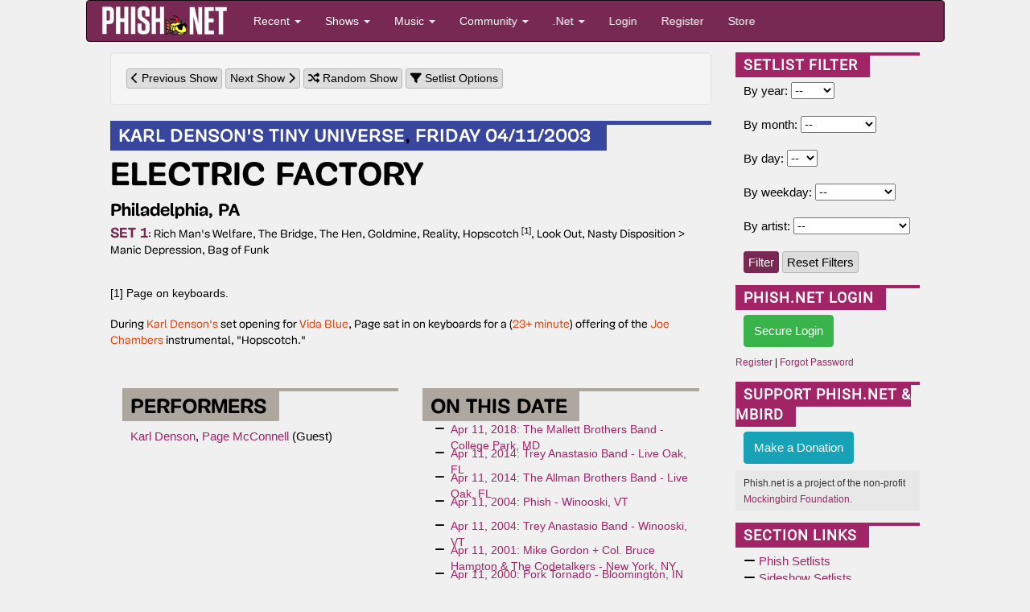

--- FILE ---
content_type: text/html; charset=utf-8
request_url: https://phish.net/setlists/page-mcconnell-april-11-2003-electric-factory-philadelphia-pa-usa.html
body_size: 10600
content:
<!doctype html>
<html lang="en">
<!-- The source was quite invisible, the ever-present voice... -->
<!-- Carini Had a Lumpy... --><head>
	<title>Apr 11, 2003 Setlist - Phish.net</title>
	<meta charset="UTF-8" /> <!-- ISO-8859-1 -->
	<meta http-equiv="Content-Type" content="text/html; charset=UTF-8" />
	<meta name="theme-color" content="#772953">
	<meta name="viewport" content="width=device-width, initial-scale=1">
	<meta name="google-site-verification" content="H2BoGXg050tDUgH12X6iFwAvVmhBqmFSzV5w1IHjK9Y" />
	<meta http-equiv="X-UA-Compatible" content="IE=edge; chrome=1"/> <!-- jive and strive  -->
	<meta name="application-name" content="Phish.net"/> <!-- like a potato to the throat -->
	<!-- offer them some meat -->
	<!-- stylesheets -->
	<link rel="stylesheet" href="https://cdnjs.cloudflare.com/ajax/libs/font-awesome/6.7.1/css/all.min.css" crossorigin="anonymous"> 
	<link rel="stylesheet" href="https://cdnjs.cloudflare.com/ajax/libs/font-awesome/6.7.1/css/v4-shims.min.css" crossorigin="anonymous">
	
	<link rel="amphtml" href="https://phish.net/amp/page-mcconnell-april-11-2003-electric-factory-philadelphia-pa-usa.html">	
	 
<link rel="stylesheet" href="/scripts/styles/compiled/style-light.min.css?v=5.67" type="text/css" />
	<link rel="stylesheet" href="/scripts/styles/compiled/setlist.min.css?v=5.67" type="text/css" />
	
	<!-- Mobile Styles -->
	<link rel="stylesheet" href="/scripts/css/mobile.min.css?v=1.0" type="text/css" />
	<link rel="stylesheet" href="/scripts/css/navigation-mobile.min.css?v=1.0" type="text/css" />

	<!-- javascript -->
	<script src="//code.jquery.com/jquery-2.2.4.min.js" integrity="sha256-BbhdlvQf/xTY9gja0Dq3HiwQF8LaCRTXxZKRutelT44=" crossorigin="anonymous"></script>
	<!--[if lt IE 9]>
		<script src="//html5shiv.googlecode.com/svn/trunk/html5.js"></script>
		<script type="text/javascript" src="/scripts/js/jqplot/excanvas.min.js"></script>
	<![endif]-->
	<script src="https://maxcdn.bootstrapcdn.com/bootstrap/3.3.6/js/bootstrap.min.js" integrity="sha256-KXn5puMvxCw+dAYznun+drMdG1IFl3agK0p/pqT9KAo= sha512-2e8qq0ETcfWRI4HJBzQiA3UoyFk6tbNyG+qSaIBZLyW9Xf3sWZHN/lxe9fTh1U45DpPf07yj94KsUHHWe4Yk1A==" crossorigin="anonymous"></script>
	<script type="text/javascript" src="/scripts/js/pnet5.js?v=5.4"></script>
	<script type="text/javascript" src="/scripts/js/navigation-mobile.js?v=1.0"></script>
	<script type="text/javascript" src="/scripts/js/pnet5-setlist.js?v=2.6?v=5.3"></script>
	<script type="text/javascript" src="https://www.gstatic.com/charts/loader.js?v=5.3"></script>
	<!-- the forest's tasty nectar shoot -->
	<link rel="alternate" title="Phish.Net News" href="https://phish.net/feed/index.xml" type="application/rss+xml" />
	<link rel="alternate" title="Phish.net News" type="application/json" href="https://phish.net/feed/json" />
	<meta name="summary" content="The Phish.Net home page - A guide to the band Phish, its music and its fans and their presence on the Internet; created for Phish Fans by Phish Fans." />
	<meta name="description" content="Phish.net is a non-commercial project run by Phish fans and for Phish fans, featuring encyclopedic encyclopedic information about Phish." />

	<!-- Open Graph -->
	<meta property="og:site_name" content="Phish.net" />
	<meta property="og:type" content="article" />
	<meta property="og:title" content="April 11, 2003 - Electric Factory, Philadelphia, PA" />
	<meta property="og:description" content="Phish setlist from April 11, 2003 at Electric Factory in Philadelphia, PA" />
	<meta property="og:image" content="https://media.phish.net/site/phishnet-og-default.png" />
	<meta property="og:url" content="https://phish.net/setlists/page-mcconnell-april-11-2003-electric-factory-philadelphia-pa-usa" />

	<!-- Twitter Card -->
	<meta name="twitter:card" content="summary_large_image" />
	<meta name="twitter:site" content="@phishnet" />
	<meta name="twitter:title" content="April 11, 2003 - Electric Factory, Philadelphia, PA" />
	<meta name="twitter:description" content="Phish setlist from April 11, 2003 at Electric Factory in Philadelphia, PA" />
	<meta name="twitter:image" content="https://media.phish.net/site/phishnet-og-default.png" />

	<link rel="shortcut icon" href="https://media.phish.net/favicon.ico">
	<link rel="apple-touch-icon" href="https://media.phish.net/apple-touch-icon.png">

	<script type="text/javascript">
		var PhishNet = PhishNet || {};
		PhishNet.State = [];
		
	google.charts.load('current', { packages: ['corechart'] });
	google.charts.setOnLoadCallback(drawChart);

	function drawChart() {
    	var data = google.visualization.arrayToDataTable([
			['Year','Debuts', { role: "style" }, { type: 'string', role: 'tooltip' }], ]);
		var options = {
			title: 'Debuts By Year',
			curveType: '',
			hAxis: { format: '0000' },
			vAxis: { minValue: 0 },
			legend: { position: 'none' },
			bar: { groupWidth: "90%" }
		};
		var formatter_pnet = new google.visualization.DateFormat({ pattern: "yyyy" });
		formatter_pnet.format(data, 0);
		var chart = new google.visualization.ColumnChart(document.getElementById('curve_chart'));
		chart.draw(data, options);
	}

	</script>
	<link rel="stylesheet" href="/scripts/packages/sortable/sortable.css" type="text/css" />
	<script type="text/javascript" src="/scripts/packages/sortable/sortable.js"></script>
	<script src='https://www.google.com/recaptcha/api.js'></script>
	<!-- <script src="https://widget.battleforthenet.com/widget.js" async></script> -->

<!-- Lucy Had a Lumpy...  --></head>

<body style='overflow-x:hidden' class="">

	<div class='container-fluid'>
	<div class='row'>
		<div class='col-xs-12 col-md-12 col-lg-10 col-lg-offset-1'>

<div class="row nav-mobile-wrap hidden-md hidden-lg">
<!-- Modern Mobile-First Navigation for Phish.net -->
<nav class="mobile-nav navbar navbar-inverse" id="pnet-mobile-nav" role="navigation">
	<div class="container-fluid">
		<!-- Top Bar: Logo + Search + Menu Toggle -->
		<div class="navbar-top-bar">
			<div class="navbar-brand-section">
				<a class="navbar-brand" href="/">
					<img src="https://media.phish.net/logo/pnet5.png" alt="Phish.net" class="logo-img" />
				</a>
			</div>

			<!-- Mobile Search (prominent placement) -->
			<div class="navbar-search-section">
				<button type="button" class="search-toggle-btn" id="search-toggle">
					<i class="fa fa-search"></i>
					<span class="sr-only">Search</span>
				</button>
				<div class="search-form-container" id="search-container">
					<form class="navbar-search-form" action="/search" method="get">
						<div class="search-input-group">
							<input type="text" class="form-control search-input" placeholder="Search shows, songs, venues..." name="q" autocomplete="off">
							<button type="submit" class="search-submit-btn">
								<i class="fa fa-search"></i>
							</button>
						</div>
					</form>
				</div>
			</div>

			<!-- Mobile Menu Toggle -->
			<div class="navbar-menu-section">
				<button type="button" class="mobile-menu-toggle" id="mobile-menu-toggle">
					<span class="hamburger-line"></span>
					<span class="hamburger-line"></span>
					<span class="hamburger-line"></span>
					<span class="sr-only">Menu</span>
				</button>
			</div>
		</div>

		<!-- Main Navigation (Desktop + Mobile Drawer) -->
		<div class="navbar-main-nav" id="main-navigation">
			<!-- Quick Actions (always visible on mobile) -->
			<div class="nav-quick-actions">
				<a href="//phish.net/setlists/phish/" class="quick-action-btn">
					<i class="fa fa-music"></i>
					<span>Recent Shows</span>
				</a>
				<a href="//phish.net/upcoming" class="quick-action-btn">
					<i class="fa fa-calendar"></i>
					<span>Upcoming</span>
				</a>
				<a href="https://forum.phish.net/forum" class="quick-action-btn">
					<i class="fa fa-comments"></i>
					<span>Forum</span>
				</a>
				<a href="//phish.net/song" class="quick-action-btn">
					<i class="fa fa-list"></i>
					<span>Songs</span>
				</a>
			</div>

			<!-- Collapsible Sections -->
			<div class="nav-sections">

				<!-- Shows Section -->
				<div class="nav-section">
					<button class="nav-section-header" data-target="shows-section">
						<span class="nav-section-title">
							<i class="fa fa-music"></i>
							Shows & Setlists
						</span>
						<i class="fa fa-chevron-down nav-section-arrow"></i>
					</button>
					<div class="nav-section-content" id="shows-section">
						<div class="nav-subsection">
							<h6 class="nav-subsection-title">Browse Shows</h6>
							<a href="//phish.net/setlists/phish/">Phish Setlists</a>
							<a href="//phish.net/sideshows/">All Side Projects</a>
							<button class="nav-show-more" data-target="sideshows-more">
								<span>Show All Side Projects</span>
								<i class="fa fa-chevron-down"></i>
							</button>
							<div class="nav-more-content" id="sideshows-more">
								<a href="//phish.net/setlists/fish/">Fish</a>
								<a href="//phish.net/setlists/mike/">Mike</a>
								<a href="//phish.net/setlists/page/">Page</a>
								<a href="//phish.net/setlists/trey/">Trey</a>
								<a href="//phish.net/setlists/guest/">Guest Appearances</a>
								<h6 class="nav-subsection-title" style="margin-top: 10px;">Featuring</h6>
								<a href="//phish.net/shows/featuring/jon-fishman/">Fish</a>
								<a href="//phish.net/shows/featuring/mike-gordon/">Mike</a>
								<a href="//phish.net/shows/featuring/page-mcconnell/">Page</a>
								<a href="//phish.net/shows/featuring/trey-anastasio/">Trey</a>
							</div>
							<a href="//phish.net/upcoming">Upcoming Shows</a>
						</div>
						<div class="nav-subsection">
							<h6 class="nav-subsection-title">Discover</h6>
							<a href="//phish.net/music/ratings">Top Rated Shows</a>
							<a href="//phish.net/music/gaps">Largest Gaps</a>
							<a href="//phish.net/setlists/jump/random">Random Setlist</a>
						</div>
						<div class="nav-subsection">
							<h6 class="nav-subsection-title">Reference</h6>
							<a href="//phish.net/venues">Venues</a>
							<a href="//phish.net/tour">Tours</a>
						</div>
					</div>
				</div>

				<!-- Music Section -->
				<div class="nav-section">
					<button class="nav-section-header" data-target="music-section">
						<span class="nav-section-title">
							<i class="fa fa-headphones"></i>
							Music & Charts
						</span>
						<i class="fa fa-chevron-down nav-section-arrow"></i>
					</button>
					<div class="nav-section-content" id="music-section">
						<div class="nav-subsection">
							<h6 class="nav-subsection-title">Essentials</h6>
							<a href="//phish.net/song">Song Histories</a>
							<a href="//phish.net/jamcharts">Jam Charts</a>
							<a href="//phish.net/discography">Discography</a>
							<a href="/page/tmwsiy">The Man Who Stepped Into Yesterday</a>
							<a href="/page/daam">Dinner and a Movie Episodes</a>
							<a href="//phish.net/charts/live-bait">Live Bait Chart</a>
						</div>
						<div class="nav-subsection">
							<h6 class="nav-subsection-title">Charts</h6>
							<button class="nav-show-more" data-target="music-more">
								<span>Show All Charts</span>
								<i class="fa fa-chevron-down"></i>
							</button>
							<div class="nav-more-content" id="music-more">
								<a href="//phish.net/charts/acappella">A Cappella Chart</a>
								<a href="//phish.net/charts/bustouts">Bustout Chart</a>
								<a href="//phish.net/charts/debut">Debut Chart</a>
								<a href="//phish.net/charts/from-the-archives">From the Archives</a>
								<a href="//phish.net/charts/guest">Guest Chart</a>
								<a href="//phish.net/charts/guest-chart-with-instrument-and-song-breakdown">Guest Chart (with breakdown)</a>
								<a href="//phish.net/charts/livephish">LivePhish Tracks Chart</a>
								<a href="//phish.net/charts/makisupa">Makisupa Keyword Chart</a>
								<a href="//phish.net/charts/narration">Narration Chart</a>
								<a href="//phish.net/charts/secret-language">Secret Language Chart</a>
								<a href="//phish.net/charts/song-totals">Song Totals Chart</a>
								<a href="//phish.net/charts/tease">Tease Chart</a>
								<a href="//phish.net/charts/tease-timings">Tease Timings</a>
								<a href="//phish.net/charts/tour-openers">Tour/Show Openers Chart</a>
								<a href="//phish.net/charts/twenty-minute">20+ Minute Jam Chart</a>
								<a href="//phish.net/charts/longest-version">Longest Versions Chart</a>
								<a href="//phish.net/charts/acoustic-trey">Acoustic Trey Chart</a>
								<a href="//phish.net/charts/sideshows-twenty-minute">Side Project 20+ Min Jam Chart</a>
								<a href="//phish.net/charts/side-project-debuts">Side Project Debuts</a>
							</div>
						</div>
					</div>
				</div>

				<!-- Community Section -->
				<div class="nav-section">
					<button class="nav-section-header" data-target="community-section">
						<span class="nav-section-title">
							<i class="fa fa-users"></i>
							Community
						</span>
						<i class="fa fa-chevron-down nav-section-arrow"></i>
					</button>
					<div class="nav-section-content" id="community-section">
						<a href="https://forum.phish.net/forum">Forum</a>
						<a href="//phish.net/reviews/">Fan Reviews</a>
						<a href="//phish.net/review-archive/">Archived Reviews</a>
						<a href="//phish.net/faq/">FAQ</a>
						<a href="//phish.net/blog">Blog</a>
						<a href="//phish.net/news">News</a>
					</div>
				</div>

				<!-- .Net Section -->
				<div class="nav-section">
					<button class="nav-section-header" data-target="dotnet-section">
						<span class="nav-section-title">
							<i class="fa fa-info-circle"></i>
							.Net
						</span>
						<i class="fa fa-chevron-down nav-section-arrow"></i>
					</button>
					<div class="nav-section-content" id="dotnet-section">
						<div class="nav-subsection">
							<button class="nav-show-more" data-target="site-more">
								<span>Site Information</span>
								<i class="fa fa-chevron-down"></i>
							</button>
							<div class="nav-more-content" id="site-more">
								<a href="//phish.net/legal">Legal</a>
								<a href="//phish.net/timeline">Phish.net Timeline</a>
								<a href="//phish.net/credits">Credits</a>
								<a href="/page/phishnet-screenshots">Phish.net History in Screenshots</a>
								<a href="/page/account-confirmation">Confirming Your Account</a>
							</div>
						</div>
						<div class="nav-subsection">
							<button class="nav-show-more" data-target="tech-more">
								<span>Technology</span>
								<i class="fa fa-chevron-down"></i>
							</button>
							<div class="nav-more-content" id="tech-more">
								<a href="https://api.phish.net/">API</a>
								<a href="https://phish.net/page/technology">Phish.net Technologies</a>
								<a href="//phish.net/feed">RSS Feed</a>
							</div>
						</div>
						<div class="nav-subsection">
							<h6 class="nav-subsection-title">For Fun</h6>
							<a href="//phish.net/treys-notebook">Trey's Notebook</a>
						</div>
					</div>
				</div>

				
				
			</div>

			<!-- User Account Section -->
			
						<div class="nav-auth-section">
				<a href="/login" class="nav-auth-btn nav-login-btn">Login</a>
				<a href="/register" class="nav-auth-btn nav-register-btn">Register</a>
			</div>
						

			<!-- Footer Links -->
			<div class="nav-footer-section">
				<div class="nav-social-links">
					<a href="//bsky.app/profile/phish.net" class="social-link">
						<i class="fa-brands fa-bluesky"></i> Bluesky
					</a>
					<a href="//facebook.com/phishnet" class="social-link">
						<i class="fa fa-facebook"></i> Facebook
					</a>
					<a href="//www.instagram.com/themockingbirdfoundation/" class="social-link">
						<i class="fa fa-instagram"></i> Instagram
					</a>
					<a rel="me" href="https://shakedown.social/@phishnet" class="social-link">
						<i class="fa-brands fa-mastodon"></i> Mastodon
					</a>
				</div>
				<div class="nav-footer-links">
					<a href="/store">Store</a>
					<a href="//phish.net/contact">Contact</a>
					<a href="https://api.phish.net/">API</a>
				</div>
			</div>
		</div>
	</div>

	<!-- Mobile Overlay -->
	<div class="mobile-nav-overlay" id="mobile-nav-overlay"></div>
</nav>
</div>
<div class="row hidden-xs hidden-sm">
<div class="navbar navbar-inverse" id="pnet-nav" role="navigation">
	<div class="navbar-header">
			<button type="button" class="navbar-toggle" data-toggle="collapse" data-target=".navbar-collapse">
				<span class="sr-only">Toggle navigation</span>
				<span class="icon-bar"></span>
				<span class="icon-bar"></span>
				<span class="icon-bar"></span>
			</button>
			<a class="navbar-brand" href="/">
				<img src="https://media.phish.net/logo/pnet5.png" style="height:40px;" id="phishnet_logo" alt="Phish.net" />
			</a>
		</div>
		<div class="navbar-collapse collapse">
			<ul class="nav navbar-nav">
				<li class="dropdown">
					<a href="#" class="dropdown-toggle" data-toggle="dropdown">Recent <b class="caret"></b></a>
					<ul class="dropdown-menu">
						<li><a href="//phish.net/news">News</a></li>
						<li><a href="//phish.net/blog">Blog</a></li>
						<li class="divider"></li>
						<li class="dropdown-header">Be Social</li>
						<li>
							<a href="//bsky.app/profile/phish.net"><i class="fa-brands fa-bluesky"></i>&nbsp; Bluesky</a>
						</li>
						<li>
							<a href="//facebook.com/phishnet"><i class="fa fa-facebook"></i>&nbsp; Facebook</a>
						</li>
						<li>
							<a href="//www.instagram.com/themockingbirdfoundation/"><i class="fa fa-instagram"></i>&nbsp; Instagram</a>
						</li>
						<li><a rel="me" href="https://shakedown.social/@phishnet"><i class="fa-brands fa-mastodon"></i>&nbsp; Mastodon</a></li>
					</ul>
				</li>
				<li class="dropdown">
					<a href="#" class="dropdown-toggle" data-toggle="dropdown">Shows <b class="caret"></b></a>
					<ul class="dropdown-menu">
						<li><a href="//phish.net/setlists/phish/">Phish Setlists</a></li>
						
						<li class="dropdown-submenu">
							<a href="//phish.net/sideshows/" class="dropdown-toggle" data-toggle="dropdown">Side Project Setlists</a>
							<ul class="dropdown-menu">
								<li><a href="//phish.net/sideshows/">All</a></li>
								<li><a href="//phish.net/setlists/fish/">Fish</a></li>
								<li><a href="//phish.net/setlists/mike/">Mike</a></li>
								<li><a href="//phish.net/setlists/page/">Page</a></li>
								<li><a href="//phish.net/setlists/trey/">Trey</a></li>
								<li><a href="//phish.net/setlists/guest/">Guest Appearances</a></li>
								<li class="divider"></li>
								<li class="dropdown-header">Featuring</li>
								<li><a href="//phish.net/shows/featuring/jon-fishman/">Fish</a></li>
								<li><a href="//phish.net/shows/featuring/mike-gordon/">Mike</a></li>
								<li><a href="//phish.net/shows/featuring/page-mcconnell/">Page</a></li>
								<li><a href="//phish.net/shows/featuring/trey-anastasio/">Trey</a></li>
							</ul>
						</li>
						<li><a href="//phish.net/upcoming">Upcoming Shows</a></li>
						<li class="divider"></li>
						<li><a href="//phish.net/music/ratings">Top Rated</a></li>
						<li><a href="//phish.net/music/gaps">Largest Gaps</a></li>
						<li class="divider"></li>
						<li><a href="//phish.net/venues">Venues</a></li>
						<li><a href="//phish.net/tour">Tours</a></li>
					</ul>
				</li>
				<li class="dropdown">
					<a href="#" class="dropdown-toggle" data-toggle="dropdown">Music <b class="caret"></b></a>
					<ul class="dropdown-menu">
						<li><a href="//phish.net/song">Song Histories</a></li>
						<li><a href="//phish.net/discography">Discography</a></li>
						<li class="divider"></li>
						<li><a href="/page/tmwsiy">The Man Who Stepped Into Yesterday</a></li>
						<li><a href="/page/daam">Dinner and a Movie Episodes</a></li>
						<li><a href="//phish.net/charts/live-bait">Live Bait Chart</a></li>
						<li class="divider"></li>
						<li class="dropdown-header">Charts</li>
						<li><a href="//phish.net/jamcharts">Jam Charts</a></li>
						<li><a href="//phish.net/charts/acappella">A Cappella Chart</a></li>
						<li><a href="//phish.net/charts/bustouts">Bustout Chart</a></li>
						<li><a href="//phish.net/charts/debut">Debut Chart</a></li>
						<li><a href="//phish.net/charts/from-the-archives">From the Archives</a></li>
						<li><a href="//phish.net/charts/guest">Guest Chart</a></li>
						<li><a href="//phish.net/charts/guest-chart-with-instrument-and-song-breakdown">Guest Chart (with breakdown)</a></li>
						<li><a href="//phish.net/charts/livephish">LivePhish Tracks Chart</a></li>
						<li><a href="//phish.net/charts/makisupa">Makisupa Keyword Chart</a></li>
						<li><a href="//phish.net/charts/narration">Narration Chart</a></li>
						<li><a href="//phish.net/charts/secret-language">Secret Language Language Chart</a></li>
						<li><a href="//phish.net/charts/song-totals">Song Totals Chart</a></li>
						<li><a href="//phish.net/charts/tease">Tease Chart</a></li>
						<li><a href="//phish.net/charts/tease-timings">Tease Timings</a></li>
						<li><a href="//phish.net/charts/tour-openers">Tour/Show Openers Chart</a></li>
						<li><a href="//phish.net/charts/twenty-minute">20+ Minute Jam Chart</a></li>
						<li><a href="//phish.net/charts/longest-version">Longest Versions Chart</a></li>
						<li class="divider"></li>
						<li><a href="//phish.net/charts/acoustic-trey">Acoustic Trey Chart</a></li>
						<li><a href="//phish.net/charts/sideshows-twenty-minute">Side Project 20+ Min Jam Chart</a></li>
						<li><a href="//phish.net/charts/side-project-debuts">Side Project Debuts</a></li>
					</ul>
				</li>
				<li class="dropdown">
					<a href="#" class="dropdown-toggle" data-toggle="dropdown">Community <b class="caret"></b></a>
					<ul class="dropdown-menu">
						<li><a href="https://forum.phish.net/forum">Forum</a></li>
						<li><a href="//phish.net/faq/">FAQ</a></li>
						<li class="dropdown-submenu">
							<a href="//phish.net/reviews/" class="dropdown-toggle" data-toggle="dropdown">Reviews</a>
							<ul class="dropdown-menu">
								<li><a href="//phish.net/reviews/">Fan Reviews</a></li>
								<li><a href="//phish.net/review-archive/">Archived Reviews</a></li>
							</ul>
						</li>
						<!-- <li><a href="//phish.net/reviews">Fan Reviews</a></li>
						<li><a href="//phish.net/review-archive">Archived Reviews</a></li> -->
						<!-- <li><a href="//forum.phish.net/chat">Chat</a></li> -->
						
					</ul>
				</li>
				<li class="dropdown">
					<a href="#" class="dropdown-toggle" data-toggle="dropdown">.Net <b class="caret"></b></a>
					<ul class="dropdown-menu">
						<li class="dropdown-submenu">
							<a href="#" class="dropdown-toggle" data-toggle="dropdown">Site</a>
							<ul class="dropdown-menu">
								<li><a href="//phish.net/legal">Legal</a></li>
								<li><a href="//phish.net/timeline">Phish.net Timeline</a></li>
								<li><a href="//phish.net/credits">Credits</a></li>
								<li><a href="/page/phishnet-screenshots">Phish.net History in Screenshots</a></li>
								<li><a href="/page/account-confirmation">Confirming Your Account</a></li>
							</ul>
						</li>
						<li class="dropdown-submenu">
							<a href="#" class="dropdown-toggle" data-toggle="dropdown">Technology</a>
							<ul class="dropdown-menu">
								<li><a href="https://api.phish.net/">API</a></li>
								<li><a href="https://phish.net/page/technology">Phish.net Technologies</a></li>
								<li><a href="//phish.net/feed">RSS Feed</a></li>
							</ul>
						</li>
						<li class="divider"></li>
						
						<li><a href="//phish.net/contact">Contact</a></li>
						<li class="divider"></li>
						<li class="dropdown-header">For Fun</li>
						<li><a href="//phish.net/setlists/jump/random">Random Setlist</a></li>
						<li><a href="//phish.net/treys-notebook">Trey's Notebook</a></li>
											</ul>
				</li>
								<li class="navbar-login"><a href="/login">Login</a></li>
				<li class="navbar-register"><a href="/register">Register</a></li>
								<li class="navbar-merch"><a href="/store">Store</a></li>
			</ul>
			<ul class="nav navbar-nav navbar-right navbar-account">
				<li class="dropdown">
					  
				</li>
			</ul>
	</div>
	<!--/.nav-collapse -->
</div>

</div>
<div class="row">
	<div class='col-md-12'>
		<div class='col-md-8 col-lg-9 col-xs-12'>
		
			<div class='well clearfix'>
	<a class='btn btn-xs btn-default' href='/setlist/jump/prev?showdate=2003-04-11&artist=9'>
		<i class='fa fa-chevron-left' aria-hidden="true"></i> Previous Show</a>
	<a class='btn btn-xs btn-default' href='/setlist/jump/next?showdate=2003-04-11&artist=9'>
		Next Show <i class='fa fa-chevron-right' aria-hidden="true"></i></a>
	<a class='btn btn-xs btn-default' href='/setlist/jump/random?artist=9'>
		<i class="fa fa-random" aria-hidden="true"></i> Random Show</a>
	<a class='btn btn-xs btn-default' href='/setlist/options'>
		<i class="fa fa-filter" aria-hidden="true"></i> Setlist Options</a>
</div>

<a name='2003-04-11'></a>
<div class='setlist-container sideshow sideshow-9'>
	<div class='sideshow-header'>
		<div class='sideshow-date-long'><span class='sideshow-date'>
				<a href="/sideshows/page">KARL DENSON'S TINY UNIVERSE</a>,
				<a href="/setlists/page-mcconnell-april-11-2003-electric-factory-philadelphia-pa-usa.html">FRIDAY 04/11/2003</a>
			</span>
		</div>
		<div class='sideshow-venue'>
			<a href="/venue/794/Electric_Factory"><span class='hideunder768'>ELECTRIC FACTORY</span><span class='hideover768'>ELECTRIC FACTORY</span></a>
		</div>
		<div class='sideshow-location'>
			<a href='/setlists/city/Philadelphia/PA/USA'>Philadelphia</a>,
			<a href='/setlists/state/PA/USA'>PA</a>		</div>
	</div>
	<div class='sideshow-body'>

					
	<p><span class='set-label'>SET 1</span>:
					Rich Man's Welfare, 
								The Bridge, 
								The Hen, 
								Goldmine, 
								Reality, 
											<a href="/song/hopscotch?artist=9" class='setlist-song' title="Hopscotch">Hopscotch</a>			<sup title="Page on keyboards.">[1]</sup>, 
								Look Out, 
								Nasty Disposition > 
								Manic Depression, 
								Bag of Funk
						</div>
	<div class='sideshow-footer'>
		[1] Page on keyboards.<br>
		</div>
</div>

<div class='setlist-notes visible_shownotes'>
	During <a href="http://karldenson.us/index.html">Karl Denson&#39;s</a> set&nbsp;opening for <a href="https://phish.net/sideshows/page-mcconnell/?showid=1300729198">Vida Blue</a>, Page sat in on keyboards for a (<a href="https://archive.org/details/KDTU2003-04-11.AT4041">23+ minute</a>) offering of the <a href="https://en.wikipedia.org/wiki/Joe_Chambers">Joe Chambers</a> instrumental, &quot;Hopscotch.&quot;
</div>





<div class='col-md-6 col-xs-12'>
	<div class='tpcbox'>
		<b class='header'>Performers</b>
		<div class='box-body'>
				<a href="/shows/featuring/karl-denson">Karl Denson</a>, 				<a href="/shows/featuring/page-mcconnell">Page McConnell</a> (Guest)				</div>
	</div>
</div>


<div class='col-md-6 col-xs-12'>
	<div class='tpcbox'>
		<strong class='header'>On This Date</strong>
		<ul class='fa-ul'>
						<li>
				<i class="fa-li fa fa-minus"></i>
				<a title='Apr 11, 2018' href="https://phish.net/setlist/jon-fishman-april-11-2018-milkboy-arthouse-college-park-md-usa.html">Apr 11, 2018: The Mallett Brothers Band - College Park, MD</a>
			</li>
						<li>
				<i class="fa-li fa fa-minus"></i>
				<a title='Apr 11, 2014' href="https://phish.net/setlist/trey-anastasio-april-11-2014-spirit-of-the-suwannee-music-park-live-oak-fl-usa.html">Apr 11, 2014: Trey Anastasio Band - Live Oak, FL</a>
			</li>
						<li>
				<i class="fa-li fa fa-minus"></i>
				<a title='Apr 11, 2014' href="https://phish.net/setlist/trey-anastasio-april-11-2014-spirit-of-the-suwannee-music-park-live-oak-fl-usa-2.html">Apr 11, 2014: The Allman Brothers Band - Live Oak, FL</a>
			</li>
						<li>
				<i class="fa-li fa fa-minus"></i>
				<a title='Apr 11, 2004' href="https://phish.net/setlist/phish-april-11-2004-higher-ground-winooski-vt-usa.html">Apr 11, 2004: Phish - Winooski, VT</a>
			</li>
						<li>
				<i class="fa-li fa fa-minus"></i>
				<a title='Apr 11, 2004' href="https://phish.net/setlist/trey-anastasio-april-11-2004-higher-ground-winooski-vt-usa.html">Apr 11, 2004: Trey Anastasio Band - Winooski, VT</a>
			</li>
						<li>
				<i class="fa-li fa fa-minus"></i>
				<a title='Apr 11, 2001' href="https://phish.net/setlist/mike-gordon-april-11-2001-irving-plaza-new-york-ny-usa.html">Apr 11, 2001: Mike Gordon + Col. Bruce Hampton & The Codetalkers - New York, NY</a>
			</li>
						<li>
				<i class="fa-li fa fa-minus"></i>
				<a title='Apr 11, 2000' href="https://phish.net/setlist/jon-fishman-april-11-2000-bluebird-nightclub-bloomington-in-usa.html">Apr 11, 2000: Pork Tornado - Bloomington, IN</a>
			</li>
						<li>
				<i class="fa-li fa fa-minus"></i>
				<a title='Apr 11, 1999' href="https://phish.net/setlist/jon-fishman-april-11-1999-tradewinds-sea-bright-nj-usa.html">Apr 11, 1999: Pork Tornado - Sea Bright, NJ</a>
			</li>
						<li>
				<i class="fa-li fa fa-minus"></i>
				<a title='Apr 11, 1996' href="https://phish.net/setlist/guest-appearance-april-11-1996-club-toast-burlington-vt-usa.html">Apr 11, 1996: Merl Saunders and the Rainforest Band - Burlington, VT</a>
			</li>
						<li>
				<i class="fa-li fa fa-minus"></i>
				<a title='Apr 11, 1994' href="https://phish.net/setlist/phish-april-11-1994-snively-arena-university-of-new-hampshire-durham-nh-usa.html">Apr 11, 1994: Phish - Durham, NH</a>
			</li>
						<li>
				<i class="fa-li fa fa-minus"></i>
				<a title='Apr 11, 1991' href="https://phish.net/setlist/phish-april-11-1991-the-cave-carleton-college-northfield-mn-usa.html">Apr 11, 1991: Phish - Northfield, MN</a>
			</li>
					</ul>
	</div>
</div>

<div class='clearfix'></div>



<div class='well clearfix'>
	<a class='btn btn-xs btn-default' href='/setlist/jump/prev?showdate=2003-04-11&artist=9'>
		<i class='fa fa-chevron-left' aria-hidden="true"></i> Previous Show
	</a>
	<a class='btn btn-xs btn-default' href='/setlist/jump/next?showdate=2003-04-11&artist=9'>
		<i class='fa fa-chevron-right' aria-hidden="true"></i> Next Show</a>
	<a class='btn btn-xs btn-default' href='/setlist/jump/random/?artist=9'>
		<i class="fa fa-random" aria-hidden="true"></i> Random Show
	</a>
	<a class='btn btn-xs btn-default modal-launch' data-toggle="modal" href="#setlist-modal" title="Attendance" data-ajax='/setlist/attendance/1422850636'>
		<i class="fa fa-users" aria-hidden="true"></i> Attendance
	</a>
	<a class='btn btn-xs btn-default' href="https://phishnet.mojohelpdesk.com/mytickets/create#/ticket-form/23585" target="_blank" title="Submit a Correction">
		<i class="fa fa-wrench" aria-hidden="true"></i> Submit a Correction
	</a>
</div>


<blockquote class='bs-callout bs-callout-info'>
	<a href='/review/add-to/page-mcconnell-april-11-2003-electric-factory-philadelphia-pa-usa.html'>Add a Review</a>
</blockquote>
	
<div class="modal fade" tabindex="-1" role="dialog" id="setlist-modal">
	<div class="modal-dialog" style='max-width:95%;max-height:75%;min-width:75%;margin:auto;'>
		<div class="modal-content">
			<div class="modal-header">
				<button type="button" class="close" data-dismiss="modal" aria-label="Close"><span aria-hidden="true">&times;</span></button>
				<h4 class="modal-title"></h4>
			</div>
			<div class="modal-body">
				
			</div>
			<div class="modal-footer">
				
				<button type="button" class="btn btn-default" data-dismiss="modal">Close</button>
			</div>
		</div><!-- /.modal-content -->
	</div><!-- /.modal-dialog -->
</div><!-- /.modal -->
<script type="application/ld+json">
{
  "@context": "http://schema.org",
  "@type": "Event",
  "name": "Apr 11, 2003 Setlist - Phish.net",
  "performer": "",
  "startDate" : "2003-04-11T20:00",
  "url" : "https://phish.net/setlists/page-mcconnell-april-11-2003-electric-factory-philadelphia-pa-usa.html",
  "location" : {
    "@type" : "Place",
    "sameAs" : "https://phish.net/794/Electric_Factory/",
    "name" : "Electric Factory",
    "address" : "Philadelphia, PA"
  }
}
</script>


		</div>

		<div class='col-md-4 col-lg-3 col-xs-12'>
		<div class='tpcsidebar '>
	<strong class='header'>
		Setlist Filter
	</strong>
	<div class='box-body'>
		
<div id="setlist-filters">
By year:
<select name="jump_Year" id='jump_Year'>
<option value="">--</option>
<option value="2026">2026</option>
<option value="2025">2025</option>
<option value="2024">2024</option>
<option value="2023">2023</option>
<option value="2022">2022</option>
<option value="2021">2021</option>
<option value="2020">2020</option>
<option value="2019">2019</option>
<option value="2018">2018</option>
<option value="2017">2017</option>
<option value="2016">2016</option>
<option value="2015">2015</option>
<option value="2014">2014</option>
<option value="2013">2013</option>
<option value="2012">2012</option>
<option value="2011">2011</option>
<option value="2010">2010</option>
<option value="2009">2009</option>
<option value="2008">2008</option>
<option value="2007">2007</option>
<option value="2006">2006</option>
<option value="2005">2005</option>
<option value="2004">2004</option>
<option value="2003">2003</option>
<option value="2002">2002</option>
<option value="2001">2001</option>
<option value="2000">2000</option>
<option value="1999">1999</option>
<option value="1998">1998</option>
<option value="1997">1997</option>
<option value="1996">1996</option>
<option value="1995">1995</option>
<option value="1994">1994</option>
<option value="1993">1993</option>
<option value="1992">1992</option>
<option value="1991">1991</option>
<option value="1990">1990</option>
<option value="1989">1989</option>
<option value="1988">1988</option>
<option value="1987">1987</option>
<option value="1986">1986</option>
<option value="1985">1985</option>
<option value="1984">1984</option>
<option value="1983">1983</option>
<option value="1982">1982</option>
</select>
<!-- <a href='#' rel='Year' data-prefix='year' data-url='setlists' class='year-jump btn btn-xs btn-pnet-default'>Go!</a> -->
<br><br>

By month:
<select name="jump_Month" id='jump_Month'>
<option value="">--</option>
<option value="01">January</option>
<option value="02">February</option>
<option value="03">March</option>
<option value="04">April</option>
<option value="05">May</option>
<option value="06">June</option>
<option value="07">July</option>
<option value="08">August</option>
<option value="09">September</option>
<option value="10">October</option>
<option value="11">November</option>
<option value="12">December</option>
</select>
<!-- <a href='#' rel='Month' data-prefix='month' data-url='setlists' class='date-jump btn btn-xs btn-pnet-default'>Go!</a>--> <br><br>

By day:
<select name="jump_Day" id='jump_Day'>
<option value="">--</option>
<option value="1">01</option>
<option value="2">02</option>
<option value="3">03</option>
<option value="4">04</option>
<option value="5">05</option>
<option value="6">06</option>
<option value="7">07</option>
<option value="8">08</option>
<option value="9">09</option>
<option value="10">10</option>
<option value="11">11</option>
<option value="12">12</option>
<option value="13">13</option>
<option value="14">14</option>
<option value="15">15</option>
<option value="16">16</option>
<option value="17">17</option>
<option value="18">18</option>
<option value="19">19</option>
<option value="20">20</option>
<option value="21">21</option>
<option value="22">22</option>
<option value="23">23</option>
<option value="24">24</option>
<option value="25">25</option>
<option value="26">26</option>
<option value="27">27</option>
<option value="28">28</option>
<option value="29">29</option>
<option value="30">30</option>
<option value="31">31</option>
</select>
<!-- <a href='#' rel='Day' data-prefix='day' data-url='setlists' class='date-jump btn btn-xs btn-pnet-default'>Go!</a>--> <br><br>

By weekday:
<select name="jump_Weekday" id='jump_Weekday'>
	<option value='0'>--</option>
	<option value='1'>Sunday</option>
	<option value='2'>Monday</option>
	<option value='3'>Tuesday</option>
	<option value='4'>Wednesday</option>
	<option value='5'>Thursday</option>
	<option value='6'>Friday</option>
	<option value='7'>Saturday</option>
</select>
<!-- <a href='#' rel='Weekday' data-prefix='dayofweek' data-url='setlists' class='date-jump btn btn-xs btn-pnet-default'>Go!</a> --><br><br>

By artist:
<select name="jump_Artist" id='jump_artist'>
	<option data-artist="0" value='0'>--</option>
	<option data-artist="1" value='phish'>Phish</option>
	<option data-artist="7" value='fish'>Fish</option>
	<option data-artist="6" value='mike'>Mike</option>
	<option data-artist="9" value='page'>Page</option>
	<option data-artist="2" value='trey'>Trey</option>
	<option data-artist="-1" value='guest'>Guest Appearance</option>
</select>
<!-- <a href='#' id='artist-jump' data-prefix='artist' class='btn btn-xs btn-pnet-default'>Go!</a> -->
<br><br>
<a href='#' class='setlist-filter btn btn-xs btn-primary'>Filter</a>
<a href='#' class='reset-filters btn btn-xs btn-default'>Reset Filters</a>
</div>

	</div>
	
</div>	


	<div class='tpcsidebar '>
	<strong class='header'>
		Phish.net Login
	</strong>
	<div class='box-body'>
		
	<a href="https://api.phish.net/authorize/login.php" class='btn btn-small btn-success'>Secure Login</a>

	</div>
	
	<small><a href="/register">Register</a> | <a href="/forgot-password">Forgot Password</a></small>

</div>	


	<style>
#neon_box > .panel-body { float:left !important; }
</style>
<div class='tpcsidebar'>
	<strong class='header'>
		Support Phish.net &amp; Mbird
	</strong>
	<div class='box-body' id="neon_box">
		
		<a href="https://donate.mbird.org/forms/mbird-donations-via-the-phishnet-frontpage" class='btn btn-small btn-info' style="color:#fff;background-color:#17a2b8;border-color:#17a2b8;">Make a Donation</a>
	</div>
	<div class='box-footer'><small>Phish.net is a project of the non-profit <a href="https://mbird.org/">Mockingbird Foundation</a>.</small></div>
</div>	


	<div class='tpcsidebar default'>
		<strong class='header'> Section Links </strong>
		<div class='box-body'>
							<i class='fa fa-minus'></i> <a href='/setlists/phish'>Phish Setlists</a><br>							<i class='fa fa-minus'></i> <a href='/sideshows'>Sideshow Setlists</a><br>							<i class='fa fa-minus'></i> <a href='/gap-finder'>Gap Finder</a><br>							<i class='fa fa-minus'></i> <a href='/setlists/jump/random'>Random Show</a><br>					</div>
	</div>





			<div class='tpcsidebar default'>
			<strong class='header'> Recent Blog Posts </strong>
			<div class='box-body'>
									<i class='fa fa-minus'></i> <a href="/blog/1767302717/msg-4-nye-recap-we-never-left-the-freezer.html">MSG 4 NYE Recap:  We Never Left the Freezer</a> <small style='color:#999;'>2026-01-01</small><br>
									<i class='fa fa-minus'></i> <a href="/blog/1767199263/msg3-recap-coiled-and-painless.html">MSG3 Recap: Coiled and Painless</a> <small style='color:#999;'>2025-12-31</small><br>
									<i class='fa fa-minus'></i> <a href="/blog/1767113566/msg2-recap-30-years-later.html">MSG2 Recap: 30 Years Later</a> <small style='color:#999;'>2025-12-30</small><br>
									<i class='fa fa-minus'></i> <a href="/blog/1766985639/sttf91.html">STTF#91 is ready!</a> <small style='color:#999;'>2025-12-29</small><br>
									<i class='fa fa-minus'></i> <a href="/blog/1767036827/msg1-recap-the-unexpected-awaits.html">MSG1 Recap: The Unexpected Awaits</a> <small style='color:#999;'>2025-12-29</small><br>
									<i class='fa fa-minus'></i> <a href="/blog/1765834046/your-chance-to-own-a-piece-of-art-phishtory-original-artists-proof-of-the-rhombus-goes-up-for-auction.html">YOUR CHANCE TO OWN A PIECE OF ART PHISHTORY: ORIGINAL ARTIST’S PROOF OF “THE RHOMBUS” GOES UP FOR AUCTION</a> <small style='color:#999;'>2025-12-15</small><br>
									<i class='fa fa-minus'></i> <a href="/blog/1765727126/thirty-years-since-121495-binghamton-livephish-vol-1.html">Thirty Years Since 12/14/95 Binghamton (LivePhish Vol. 1)</a> <small style='color:#999;'>2025-12-14</small><br>
									<i class='fa fa-minus'></i> <a href="/blog/1764828361/psa-2025-conference-recap.html">Phish Studies Association’s 2025 Conference Recap</a> <small style='color:#999;'>2025-12-05</small><br>
									<i class='fa fa-minus'></i> <a href="/blog/1764796278/jemp-radio-releases-new-mobile-app.html">JEMP Radio Releases New Mobile App</a> <small style='color:#999;'>2025-12-03</small><br>
									<i class='fa fa-minus'></i> <a href="/blog/1764208518/recap-112295-us-air-arena.html">Recap: 11/22/95 US Air Arena</a> <small style='color:#999;'>2025-11-27</small><br>
							</div>
		</div>
	
	


<div class='tpcsidebar '>
	<strong class='header'>
		Fun with Setlists
	</strong>
	<div class='box-body'>
		
	</div>
	<small>Check our <a href="/setlists/">Phish setlists</a> and <a href="/sideshows">sideshow setlists</a>!</small>
</div>	






		</div>

	</div>
</div>

		</div> <!-- /col-lg-10 -->
	</div> <!-- /row -->
	</div> <!-- /container-fluid -->
	<br style='clear:both !important;'>
	<div class='container-fluid'>
	<div class="row pnetfooter">
		<div class="col-md-4">
			<h5><img src="https://media.phish.net/avatars/default_avatar.png" id="ft_pnet_logo">Phish.net</h5>
			<p><a href="/">Phish.net</a> is a non-commercial project run by Phish fans and for Phish fans under the auspices of the all-volunteer, non-profit <a href="https://mbird.org/">Mockingbird Foundation</a>.</p>
			<p>This project serves to compile, preserve, and protect encyclopedic information about Phish and their music.</p>
			<p><a href="/credits">Credits</a> | <a href="/page/terms-of-use">Terms Of Use</a> | <a href="/page/legal">Legal</a> | <a href="/page/dmca">DMCA</a></p>
		</div>

		<div class="col-md-4 hidden-sm hidden-xs" id="ft_donate_section">
			<h5>Donate to Mockingbird</h5>
	
			<a href="https://donate.mbird.org/forms/mbird-donations-via-the-phishnet-frontpage" class='btn btn-small btn-sm btn-info' style="color:#fff;background-color:#17a2b8;border-color:#17a2b8;">Make a Donation</a>

			<h5>Contact Us</h5>
			<p><a href="/contact">Click here to contact us</a></p>
		</div>

		<div class="col-md-4 hidden-sm hidden-xs">
			<h5><img src="https://media.phish.net/site/socialmedia/mbird.png" id="ft_mbird_logo">The Mockingbird Foundation</h5>
			<p> <a href="//mbird.org">The Mockingbird Foundation</a> is a non-profit organization founded by Phish fans in 1996 to generate charitable proceeds from the Phish community.</p>
			<p> And since we're <strong>entirely volunteer</strong> &ndash; with no office, salaries, or paid staff &ndash; administrative costs are less than 2% of revenues! So far, we've distributed over $2 million to support music education for children &ndash; hundreds of grants in all 50 states, with more on the way.</p>
		</div>
	</div>
	<div class="row">
		<div class="col-md-12 text-center">
			&copy; 1990-2026&nbsp;&nbsp;The Mockingbird Foundation, Inc.
		</div>
	</div>
	</div> <!-- /container-fluid footer -->
	
	<script>
  (function(i,s,o,g,r,a,m){ i['GoogleAnalyticsObject']=r;i[r]=i[r]||function(){
  (i[r].q=i[r].q||[]).push(arguments)},i[r].l=1*new Date();a=s.createElement(o),
  m=s.getElementsByTagName(o)[0];a.async=1;a.src=g;m.parentNode.insertBefore(a,m)
  })(window,document,'script','https://www.google-analytics.com/analytics.js','ga');
  ga('create', 'UA-10341664-1', 'auto');
  ga('send', 'pageview');
	</script>
<script defer src="https://static.cloudflareinsights.com/beacon.min.js/vcd15cbe7772f49c399c6a5babf22c1241717689176015" integrity="sha512-ZpsOmlRQV6y907TI0dKBHq9Md29nnaEIPlkf84rnaERnq6zvWvPUqr2ft8M1aS28oN72PdrCzSjY4U6VaAw1EQ==" data-cf-beacon='{"version":"2024.11.0","token":"e8b8db70f71e4d19bdb8ba8129525dd0","r":1,"server_timing":{"name":{"cfCacheStatus":true,"cfEdge":true,"cfExtPri":true,"cfL4":true,"cfOrigin":true,"cfSpeedBrain":true},"location_startswith":null}}' crossorigin="anonymous"></script>
</body>
</html>



--- FILE ---
content_type: text/css
request_url: https://phish.net/scripts/styles/compiled/style-light.min.css?v=5.67
body_size: 25395
content:
html,body,div,span,applet,object,iframe,h1,h2,h3,h4,h5,h6,p,blockquote,pre,a,abbr,acronym,address,big,cite,code,del,dfn,em,font,img,ins,kbd,q,s,samp,small,strike,strong,sub,sup,tt,var,dl,dt,dd,li,fieldset,form,label,legend,table,caption,tbody,tfoot,thead,tr,th,td{margin:0;padding:0}::selection{background:#369;color:#fff}header,footer,section,aside,nav,article{display:block}body{margin:0 auto;padding:15px 0;font:13px/22px Helvetica,Arial,sans-serif}h1,h2{font-size:28px;line-height:32px;padding:22px 0}h3{font-size:18px;line-height:22px;padding:11px 0}p{padding-bottom:22px}abbr{text-decoration:none;border-bottom:1px dashed}a{text-decoration:underline}a .exclude{color:#888 !important}a .shared{color:purple !important}a img{border:0}a #attshow{font:bold 12px verdana}a.anchor{text-decoration:none;height:0}a.thispage{border:1px solid #369 !important;border-bottom:1px solid #369 !important;color:#369 !important}input{padding:5px}table{margin:0 20px 0 20px}ol{list-style:decimal !important;list-style-position:inside}ol li{list-style:decimal !important;display:list-item}ul .boxed{max-width:99%;padding:10px !important;margin:5px;border:1px solid #aaa;background:#fff;margin-bottom:10px}ul .boxed li{font-size:15px;display:block;font-weight:bold;vertical-align:middle;padding:8px;border-bottom:1px solid #eee;border-top:1px solid #eee}ul .boxed li a{color:#333;text-decoration:none}ul .submenu{-moz-border-radius-bottomleft:8px;-moz-border-radius-bottomright:8px;-webkit-border-bottom-left-radius:8px;-webkit-border-bottom-right-radius:8px;border-bottom-left-radius:8px;border-bottom-right-radius:8px}ul .subsubmenu{-moz-border-radius-bottomright:5px;-webkit-border-bottom-right-radius:5px;border-bottom-right-radius:5px;-moz-border-radius-bottomleft:5px;-webkit-border-bottom-left-radius:5px;border-bottom-left-radius:5px;border-top:1px solid #fdfd4d !important;left:12em;margin-top:-45px;display:none;margin-left:10px}.bullets li{list-style-type:square !important}article dl{margin-left:10px !important;margin-bottom:15px}article dd{margin-left:25px !important}nav{width:100%}nav ul{margin:0 auto;width:100%;list-style:none;padding:0}nav ul li{float:left}nav ul li a{display:block;margin-right:20px;min-width:80px;font-size:14px;line-height:44px;text-align:center;text-decoration:none;color:#aaa}nav ul li .selected>a{color:#fff}nav ul li ul{position:absolute;background:#222;color:#aaa;width:12em;left:-999em;z-index:999}nav ul li ul li{padding:0 0 0 20px;margin:0;border:1px solid rgba(0,0,0,0)}nav ul li ul li a{width:12em;text-align:left}nav ul li:hover ul{left:auto}nav ul li:hover ul ul{left:12em;margin-top:-45px}nav ul li .sfhover ul{left:auto}nav ul li li:hover ul ul{left:12em;margin-top:-45px}nav ul li li.sfhover ul ul{left:12em;margin-top:-45px}nav ul li li li.sfhover ul ul{left:12em;margin-top:-45px}.haslevel3:hover{background:#222 url(https://media.phish.net/site/white_arrow_right.png) no-repeat 65% !important;z-index:1000;border-top:1px solid #fdfd4d !important;border-bottom:1px solid #fdfd4d !important;width:14em}.navimg{margin:8px 9px 0 0;padding:1px}.navimg:hover{background:#fdfd4d;border-radius:3px}header h1 a{color:#000;text-decoration:none;outline:0;border:0}header h1 img{border:0}#content{display:table}#mainContent{display:table-cell;width:620px;padding-right:22px;overflow:hidden}.avatar{margin:5px;max-height:64px;max-width:64px;border:0}#pagination{margin-top:10px}#pagination img{border:0;margin-bottom:2px;vertical-align:middle}#pagination a{margin:2px 5px !important;text-decoration:none}#pagination .thispagination{color:#ff0}.clearfix{zoom:1}.clearfix:before{content:"";display:block}.clearfix:after{content:"";display:block;clear:both !important}aside{padding-top:10px;display:table-cell;width:300px;background:#fff;border-left:1px dashed #999;overflow:hidden}aside section{margin:15px 0 0 7px;padding:11px 15px;background:#fff}aside section h3{border-radius:5px;-moz-border-radius:5px;-webkit-border-radius:5px;background:#222 url("https://media.phish.net/site/nav_background.png") repeat-x;color:#fff;padding:7px;font-size:15px;margin:0 0 10px 0;font-weight:normal}aside section h3 .donate{background:#365d9c url("https://media.phish.net/site/callout.png") repeat-x}aside section ul{margin:0 0 0 22px;list-style:none}aside section ul li a{display:block;text-decoration:none;color:#000}aside section ul li a:hover{text-decoration:underline}aside section em{margin-left:10px}footer{position:absolute;left:0;width:100%;background:#222;height:350px;margin-top:20px;padding-bottom:1cm}footer dl{overflow:visible;color:#777;width:100%;margin:0 auto;position:relative;clear:both;display:block}footer dl dt{position:absolute;top:10px;left:0px;font-size:18px;line-height:22px;padding-top:11px;color:#fff}footer dl dd{position:absolute;top:45px;left:0px;width:310px}footer dl dt+dd+dt{left:310px;margin-left:25px}footer dl dt+dd+dt+dd+dt{left:620px;margin-left:25px}footer dl dt+dd+dt+dd{left:310px}footer dl dt+dd+dt+dd+dt+dd{left:620px}footer dl div{display:table;margin:0 auto;padding:44px 0;width:100%;color:#777}footer dl div section{display:table-cell;width:300px}footer dl div #about,footer dl div #links{padding-right:20px}footer dl h3{color:#fff}footer dl a{color:#999}footer dl a:hover{color:#fff;text-decoration:none}footer dl ul{margin:0 0 0 40px;list-style:square;color:#565656}footer dl ul li a{display:block}fieldset legend{font-weight:bold !important;font-family:"helvetica neue",helvetica}fieldset p{color:#333;font-family:arial;font-size:11px}fieldset pre,fieldset span.pre{font-family:"courier new",courier;font-size:11px}code,code span{font-family:"courier new",courier !important;font-size:12px}.setlist{margin:5px 0}.setlist a .h:hover{text-decoration:underline}.setlist h2{display:inline;padding-top:3px;font-family:"Mija Bold","helvetica neue",helvetica,arial;font-size:18px;font-weight:bold;text-shadow:2px 2px 2px #aaa;text-decoration:none;text-transform:none;letter-spacing:0em;word-spacing:0em;line-height:1em}.setlist h2 i{margin-left:20px;font-style:normal;font-family:arial,serif !important;font-size:18px;text-shadow:none}.setlist h2 a{text-decoration:underline}.setlist h2 a:visited{text-decoration:underline}.setlist h2 a:hover{text-decoration:underline}.setlist img{border:none}.setlist h5.r,.setlist h4.r{font-size:11px;padding-bottom:15px;padding-left:20px}.setlist em{font-style:italic !important}.setlist .jcard{display:none}.setlist .full{display:inline}#jumpform{margin-left:20px;font-size:10px}#jump{margin-left:20px}#jump a{color:#333;text-decoration:underline;font-weight:bold}.sldate{font-family:"helvetica neue",helvetica,arial;font-size:24px;font-weight:bold}.setlisthighlight{background:#ff0;padding:1px 3px}.jamch{font-weight:bold}.jamch-noteworthy{color:green !important;font-weight:bold}.jamch-keyversion{color:#c00d21 !important;font-weight:bold}h5.r a,h4.r a{color:#369;font-weight:bold;text-decoration:none}.rpad{padding-right:10px}#setlistlegend{margin:10px 10px 10px 20px;font-weight:bold}#sltable{margin:0 auto;width:90%}.excluded h2{font-style:italic !important}.rowh td{font-weight:bold}blockquote.bq{padding:2em 2em 2em 35px;color:#333;background:#eee url("https://media.phish.net/bq.png") no-repeat;border:1px solid #999;margin:10px 65px 10px 0}.bq .bq{margin-right:10px}tr .strongrow td{font-weight:bold}.img-responsive{max-height:100vh}#chart-tbl{width:100%}#chart-tbl td{padding:2px 5px}#discography-tbl{margin-left:20px;font-size:1em;font-family:verdana}#discography-tbl a{font-weight:bold;text-decoration:none;color:#369}#discography-tbl a:hover{text-decoration:underline}strong.credit{color:#999;display:block;font-weight:normal;margin:4px auto;font-size:11px}.imgreset{margin:0 !important;-webkit-box-shadow:none !important;border:0 !important}.setlistoptions{padding:5px;color:#999;font-weight:bold}.setlistoptions a{color:#333}.setlistoptions a:hover{cursor:pointer}#mobile{display:none}.pnetsetlist h3{background:#fff !important;font-size:12px !important}.setlist-main-table{width:99%;margin:10px auto}audio,.audioplayer{z-index:0}.column2{-moz-column-count:2;-moz-column-gap:20px;-webkit-column-count:2;-webkit-column-gap:20px;column-count:2;column-gap:20px}.column3{-moz-column-count:3;-moz-column-gap:15px;-webkit-column-count:3;-webkit-column-gap:15px;column-count:3;column-gap:15px}@-webkit-keyframes slideUp{0%,100%{-webkit-transform:translateY(50px)}10%,90%{-webkit-transform:translateY(0px)}}@-moz-keyframes slideUp{0%,100%{-moz-transform:translateY(50px)}10%,90%{-moz-transform:translateY(0px)}}#no-email{position:absolute;z-index:10003;top:0;left:0;right:0;background:#fde073;text-align:left;padding-left:20px;font-weight:bold;line-height:2.5;-webkit-box-shadow:0 0 5px #000;-moz-box-shadow:0 0 5px #000;box-shadow:0 0 5px #000;-webkit-transform:translateY(-50px);-webkit-animation:slideDown 25s .3s 1 ease forwards;-moz-transform:translateY(-50px);-moz-animation:slideDown 25s .3s 1 ease forwards}@-webkit-keyframes slideDown{0%,100%{-webkit-transform:translateY(-50px)}10%,90%{-webkit-transform:translateY(0px)}}@-moz-keyframes slideDown{0%,100%{-moz-transform:translateY(-50px)}10%,90%{-moz-transform:translateY(0px)}}/*# sourceMappingURL=core.min.css.map */
table[data-sortable]{border-collapse:collapse;border-spacing:0}table[data-sortable] th{vertical-align:bottom;font-weight:bold}table[data-sortable] th,table[data-sortable] td{text-align:left;padding:10px}table[data-sortable] th:not([data-sortable="false"]){-webkit-user-select:none;-moz-user-select:none;-ms-user-select:none;-o-user-select:none;user-select:none;-webkit-tap-highlight-color:rgba(0,0,0,0);-webkit-touch-callout:none;cursor:pointer}table[data-sortable] th:after{content:"";visibility:hidden;display:inline-block;vertical-align:inherit;height:0;width:0;border-width:5px;border-style:solid;border-color:transparent;margin-right:1px;margin-left:10px;float:right}table[data-sortable] th[data-sorted="true"]:after{visibility:visible}table[data-sortable] th[data-sorted-direction="descending"]:after{border-top-color:inherit;margin-top:8px}table[data-sortable] th[data-sorted-direction="ascending"]:after{border-bottom-color:inherit;margin-top:3px}table[data-sortable].sortable-theme-bootstrap{font-family:"Helvetica Neue",Helvetica,Arial,sans-serif;font-size:14px;line-height:20px;color:#333;background:white}table[data-sortable].sortable-theme-bootstrap thead th{border-bottom:2px solid #e0e0e0}table[data-sortable].sortable-theme-bootstrap tbody td{border-top:1px solid #e0e0e0}table[data-sortable].sortable-theme-bootstrap th[data-sorted="true"]{color:#3a87ad;background:#d9edf7;border-bottom-color:#bce8f1}table[data-sortable].sortable-theme-bootstrap th[data-sorted="true"][data-sorted-direction="descending"]:after{border-top-color:#3a87ad}table[data-sortable].sortable-theme-bootstrap th[data-sorted="true"][data-sorted-direction="ascending"]:after{border-bottom-color:#3a87ad}table[data-sortable].sortable-theme-bootstrap.sortable-theme-bootstrap-striped tbody>tr:nth-child(odd)>td{background-color:#f9f9f9}﻿/*! Bootstrap for Phish.net 5.0, based on bootswatch v3.3.6, http://bootswatch.com */html{-ms-text-size-adjust:100%;-webkit-text-size-adjust:100%}article,aside,details,figcaption,figure,footer,header,hgroup,main,menu,nav,section,summary{display:block}audio,canvas,progress,video{display:inline-block;vertical-align:baseline}audio:not([controls]){display:none;height:0}[hidden],template{display:none}a{background-color:rgba(0,0,0,0)}a:active,a:hover{outline:0}abbr[title]{border-bottom:1px dotted}b,strong{font-weight:bold}dfn{font-style:italic}h1{font-size:2em;margin:.67em 0}mark{background:#ff0;color:#000}small{font-size:80%}sub,sup{font-size:75%;line-height:0;position:relative;vertical-align:baseline}sup{top:-0.5em}sub{bottom:-0.25em}img{border:0}svg:not(:root){overflow:hidden}figure{margin:1em 40px}hr{-webkit-box-sizing:content-box;-moz-box-sizing:content-box;box-sizing:content-box;height:0}pre{overflow:auto}code,kbd,pre,samp{font-family:monospace,monospace;font-size:1em}button,input,optgroup,select,textarea{font:inherit;margin:0}button{overflow:visible}button,select{text-transform:none}button,html input[type=button],input[type=reset],input[type=submit]{-webkit-appearance:button;cursor:pointer}button[disabled],html input[disabled]{cursor:default}button::-moz-focus-inner,input::-moz-focus-inner{border:0;padding:0}input{line-height:normal}input[type=checkbox],input[type=radio]{-webkit-box-sizing:border-box;-moz-box-sizing:border-box;box-sizing:border-box;padding:0}input[type=number]::-webkit-inner-spin-button,input[type=number]::-webkit-outer-spin-button{height:auto}input[type=search]{-webkit-appearance:textfield;-webkit-box-sizing:content-box;-moz-box-sizing:content-box;box-sizing:content-box}input[type=search]::-webkit-search-cancel-button,input[type=search]::-webkit-search-decoration{-webkit-appearance:none}fieldset{border:1px solid silver;margin:0 2px;padding:.35em .625em .75em}legend{border:0;padding:0}textarea{overflow:auto}optgroup{font-weight:bold}table{border-collapse:collapse;border-spacing:0}td,th{padding:0}/*! Source: https://github.com/h5bp/html5-boilerplate/blob/master/src/css/main.css */@media print{*,*:before,*:after{background:rgba(0,0,0,0) !important;color:#000;-webkit-box-shadow:none !important;box-shadow:none !important;text-shadow:none !important}a,a:visited{text-decoration:underline}a[href]:after{content:" (" attr(href) ")"}abbr[title]:after{content:" (" attr(title) ")"}a[href^="#"]:after,a[href^="javascript:"]:after{content:""}pre,blockquote{border:1px solid #999;page-break-inside:avoid}thead{display:table-header-group}tr,img{page-break-inside:avoid}img{max-width:100% !important}p,h2,h3{orphans:3;widows:3}h2,h3{page-break-after:avoid}.navbar{display:none}.btn>.caret,.dropup>.btn>.caret{border-top-color:#000 !important}.label{border:1px solid #000}.table{border-collapse:collapse !important}.table td,.table th{background-color:#fff !important}.table-bordered th,.table-bordered td{border:1px solid #ddd !important}}*{-webkit-box-sizing:border-box;-moz-box-sizing:border-box;box-sizing:border-box}*:before,*:after{-webkit-box-sizing:border-box;-moz-box-sizing:border-box;box-sizing:border-box}html{font-size:10px;-webkit-tap-highlight-color:rgba(0,0,0,0)}body{font-family:"Helvetica Neue",sans-serif;font-size:14px;line-height:1.42857143}input,button,select,textarea{font-family:inherit;font-size:inherit;line-height:inherit}a{text-decoration:none}a:hover,a:focus{text-decoration:underline}a:focus{outline:thin dotted;outline:5px auto -webkit-focus-ring-color;outline-offset:-2px}figure{margin:0}img{vertical-align:middle}.img-responsive,.thumbnail>img,.thumbnail a>img,.carousel-inner>.item>img,.carousel-inner>.item>a>img{display:block;max-width:100%;height:auto}.img-rounded{border-radius:6px}.img-thumbnail{padding:4px;line-height:1.42857143;background-color:#fff;border:1px solid #ddd;border-radius:4px;-webkit-transition:all .2s ease-in-out;-o-transition:all .2s ease-in-out;transition:all .2s ease-in-out;display:inline-block;max-width:100%;height:auto}.img-circle{border-radius:50%}hr{margin-top:20px;margin-bottom:20px;border:0;border-top:1px solid #eee}.sr-only{position:absolute;width:1px;height:1px;margin:-1px;padding:0;overflow:hidden;clip:rect(0, 0, 0, 0);border:0}.sr-only-focusable:active,.sr-only-focusable:focus{position:static;width:auto;height:auto;margin:0;overflow:visible;clip:auto}[role=button]{cursor:pointer}h1,h2,h3,h4,h5,h6,.h1,.h2,.h3,.h4,.h5,.h6{font-weight:500;line-height:1.1;color:inherit}h1 small,h2 small,h3 small,h4 small,h5 small,h6 small,.h1 small,.h2 small,.h3 small,.h4 small,.h5 small,.h6 small,h1 .small,h2 .small,h3 .small,h4 .small,h5 .small,h6 .small,.h1 .small,.h2 .small,.h3 .small,.h4 .small,.h5 .small,.h6 .small{font-weight:normal;line-height:1;color:#aea79f}h1,.h1,h2,.h2,h3,.h3{margin-top:20px;margin-bottom:10px}h1 small,.h1 small,h2 small,.h2 small,h3 small,.h3 small,h1 .small,.h1 .small,h2 .small,.h2 .small,h3 .small,.h3 .small{font-size:65%}h4,.h4,h5,.h5,h6,.h6{margin-top:10px;margin-bottom:10px}h4 small,.h4 small,h5 small,.h5 small,h6 small,.h6 small,h4 .small,.h4 .small,h5 .small,.h5 .small,h6 .small,.h6 .small{font-size:75%}h1,.h1{font-size:36px}h2,.h2{font-size:2em}h3,.h3{font-size:24px}h4,.h4{font-size:18px}h5,.h5{font-size:14px}h6,.h6{font-size:12px}p{margin:0 0 10px}.lead{margin-bottom:20px;font-size:16px;font-weight:300;line-height:1.4}@media(min-width: 768px){.lead{font-size:21px}}small,.small{font-size:85%}mark,.mark{background-color:#fcf8e3;padding:.2em}.text-left{text-align:left}.text-right{text-align:right}.text-center{text-align:center}.text-justify{text-align:justify}.text-nowrap{white-space:nowrap}.text-lowercase{text-transform:lowercase}.text-uppercase{text-transform:uppercase}.text-capitalize{text-transform:capitalize}.text-muted{color:#aea79f}.text-primary{color:#772953}a.text-primary:hover,a.text-primary:focus{color:#ae3910}.text-success{color:#468847}a.text-success:hover,a.text-success:focus{color:#356635}.text-info{color:#3a87ad}a.text-info:hover,a.text-info:focus{color:#2d6987}.text-warning{color:#c09853}a.text-warning:hover,a.text-warning:focus{color:#a47e3c}.text-danger{color:#b94a48}a.text-danger:hover,a.text-danger:focus{color:#953b39}.bg-primary{color:#fff;background-color:#772953}a.bg-primary:hover,a.bg-primary:focus{background-color:#ae3910}.bg-success{background-color:#dff0d8}a.bg-success:hover,a.bg-success:focus{background-color:#c1e2b3}.bg-info{background-color:#d9edf7}a.bg-info:hover,a.bg-info:focus{background-color:#afd9ee}.bg-warning{background-color:#fcf8e3}a.bg-warning:hover,a.bg-warning:focus{background-color:#f7ecb5}.bg-danger{background-color:#f2dede}a.bg-danger:hover,a.bg-danger:focus{background-color:#e4b9b9}.page-header{padding-bottom:9px;margin:40px 0 20px;border-bottom:1px solid #eee}ul,ol{margin-top:0;margin-bottom:10px}ul ul,ol ul,ul ol,ol ol{margin-bottom:0}.list-unstyled{padding-left:0;list-style:none}.list-inline{padding-left:0;list-style:none;margin-left:-5px}.list-inline>li{display:inline-block;padding-left:5px;padding-right:5px}dl{margin-top:0;margin-bottom:20px}dt,dd{line-height:1.42857143}dt{font-weight:bold}dd{margin-left:0}@media(min-width: 768px){.dl-horizontal dt{float:left;width:160px;clear:left;text-align:right;overflow:hidden;text-overflow:ellipsis;white-space:nowrap}.dl-horizontal dd{margin-left:180px}}abbr[title],abbr[data-original-title]{cursor:help;border-bottom:1px dotted #aea79f}.initialism{font-size:90%;text-transform:uppercase}blockquote{padding:10px 20px;margin:0 0 20px;font-size:17.5px;border-left:5px solid #eee}blockquote p:last-child,blockquote ul:last-child,blockquote ol:last-child{margin-bottom:0}blockquote footer,blockquote small,blockquote .small{display:block;font-size:80%;line-height:1.42857143;color:#aea79f}blockquote footer:before,blockquote small:before,blockquote .small:before{content:"— "}.blockquote-reverse,blockquote.pull-right{padding-right:15px;padding-left:0;border-right:5px solid #eee;border-left:0;text-align:right}.blockquote-reverse footer:before,blockquote.pull-right footer:before,.blockquote-reverse small:before,blockquote.pull-right small:before,.blockquote-reverse .small:before,blockquote.pull-right .small:before{content:""}.blockquote-reverse footer:after,blockquote.pull-right footer:after,.blockquote-reverse small:after,blockquote.pull-right small:after,.blockquote-reverse .small:after,blockquote.pull-right .small:after{content:" —"}address{margin-bottom:20px;font-style:normal;line-height:1.42857143}code,kbd,pre,samp{font-family:Menlo,Monaco,Consolas,"Courier New",monospace}code{padding:2px 4px;font-size:90%;color:#c7254e;background-color:#f9f2f4;border-radius:4px}kbd{padding:2px 4px;font-size:90%;color:#fff;background-color:#333;border-radius:3px;-webkit-box-shadow:inset 0 -1px 0 rgba(0,0,0,.25);box-shadow:inset 0 -1px 0 rgba(0,0,0,.25)}kbd kbd{padding:0;font-size:100%;font-weight:bold;-webkit-box-shadow:none;box-shadow:none}pre{display:block;padding:9.5px;margin:0 0 10px;font-size:13px;line-height:1.42857143;word-break:break-all;word-wrap:break-word;color:#333;background-color:#f5f5f5;border:1px solid #ccc;border-radius:4px}pre code{padding:0;font-size:inherit;color:inherit;white-space:pre-wrap;background-color:rgba(0,0,0,0);border-radius:0}.pre-scrollable{max-height:340px;overflow-y:scroll}.container{margin-right:auto;margin-left:auto;padding-left:15px;padding-right:15px}@media(min-width: 768px){.container{width:750px}}@media(min-width: 992px){.container{width:970px}}@media(min-width: 1200px){.container{width:1170px}}.container-fluid{margin-right:auto;margin-left:auto;padding-left:15px;padding-right:15px}.row{margin-left:-15px;margin-right:-15px}.col-xs-1,.col-sm-1,.col-md-1,.col-lg-1,.col-xs-2,.col-sm-2,.col-md-2,.col-lg-2,.col-xs-3,.col-sm-3,.col-md-3,.col-lg-3,.col-xs-4,.col-sm-4,.col-md-4,.col-lg-4,.col-xs-5,.col-sm-5,.col-md-5,.col-lg-5,.col-xs-6,.col-sm-6,.col-md-6,.col-lg-6,.col-xs-7,.col-sm-7,.col-md-7,.col-lg-7,.col-xs-8,.col-sm-8,.col-md-8,.col-lg-8,.col-xs-9,.col-sm-9,.col-md-9,.col-lg-9,.col-xs-10,.col-sm-10,.col-md-10,.col-lg-10,.col-xs-11,.col-sm-11,.col-md-11,.col-lg-11,.col-xs-12,.col-sm-12,.col-md-12,.col-lg-12{position:relative;min-height:1px;padding-left:15px;padding-right:15px}.col-xs-1,.col-xs-2,.col-xs-3,.col-xs-4,.col-xs-5,.col-xs-6,.col-xs-7,.col-xs-8,.col-xs-9,.col-xs-10,.col-xs-11,.col-xs-12{float:left}.col-xs-12{width:100%}.col-xs-11{width:91.66666667%}.col-xs-10{width:83.33333333%}.col-xs-9{width:75%}.col-xs-8{width:66.66666667%}.col-xs-7{width:58.33333333%}.col-xs-6{width:50%}.col-xs-5{width:41.66666667%}.col-xs-4{width:33.33333333%}.col-xs-3{width:25%}.col-xs-2{width:16.66666667%}.col-xs-1{width:8.33333333%}.col-xs-pull-12{right:100%}.col-xs-pull-11{right:91.66666667%}.col-xs-pull-10{right:83.33333333%}.col-xs-pull-9{right:75%}.col-xs-pull-8{right:66.66666667%}.col-xs-pull-7{right:58.33333333%}.col-xs-pull-6{right:50%}.col-xs-pull-5{right:41.66666667%}.col-xs-pull-4{right:33.33333333%}.col-xs-pull-3{right:25%}.col-xs-pull-2{right:16.66666667%}.col-xs-pull-1{right:8.33333333%}.col-xs-pull-0{right:auto}.col-xs-push-12{left:100%}.col-xs-push-11{left:91.66666667%}.col-xs-push-10{left:83.33333333%}.col-xs-push-9{left:75%}.col-xs-push-8{left:66.66666667%}.col-xs-push-7{left:58.33333333%}.col-xs-push-6{left:50%}.col-xs-push-5{left:41.66666667%}.col-xs-push-4{left:33.33333333%}.col-xs-push-3{left:25%}.col-xs-push-2{left:16.66666667%}.col-xs-push-1{left:8.33333333%}.col-xs-push-0{left:auto}.col-xs-offset-12{margin-left:100%}.col-xs-offset-11{margin-left:91.66666667%}.col-xs-offset-10{margin-left:83.33333333%}.col-xs-offset-9{margin-left:75%}.col-xs-offset-8{margin-left:66.66666667%}.col-xs-offset-7{margin-left:58.33333333%}.col-xs-offset-6{margin-left:50%}.col-xs-offset-5{margin-left:41.66666667%}.col-xs-offset-4{margin-left:33.33333333%}.col-xs-offset-3{margin-left:25%}.col-xs-offset-2{margin-left:16.66666667%}.col-xs-offset-1{margin-left:8.33333333%}.col-xs-offset-0{margin-left:0%}@media(min-width: 768px){.col-sm-1,.col-sm-2,.col-sm-3,.col-sm-4,.col-sm-5,.col-sm-6,.col-sm-7,.col-sm-8,.col-sm-9,.col-sm-10,.col-sm-11,.col-sm-12{float:left}.col-sm-12{width:100%}.col-sm-11{width:91.66666667%}.col-sm-10{width:83.33333333%}.col-sm-9{width:75%}.col-sm-8{width:66.66666667%}.col-sm-7{width:58.33333333%}.col-sm-6{width:50%}.col-sm-5{width:41.66666667%}.col-sm-4{width:33.33333333%}.col-sm-3{width:25%}.col-sm-2{width:16.66666667%}.col-sm-1{width:8.33333333%}.col-sm-pull-12{right:100%}.col-sm-pull-11{right:91.66666667%}.col-sm-pull-10{right:83.33333333%}.col-sm-pull-9{right:75%}.col-sm-pull-8{right:66.66666667%}.col-sm-pull-7{right:58.33333333%}.col-sm-pull-6{right:50%}.col-sm-pull-5{right:41.66666667%}.col-sm-pull-4{right:33.33333333%}.col-sm-pull-3{right:25%}.col-sm-pull-2{right:16.66666667%}.col-sm-pull-1{right:8.33333333%}.col-sm-pull-0{right:auto}.col-sm-push-12{left:100%}.col-sm-push-11{left:91.66666667%}.col-sm-push-10{left:83.33333333%}.col-sm-push-9{left:75%}.col-sm-push-8{left:66.66666667%}.col-sm-push-7{left:58.33333333%}.col-sm-push-6{left:50%}.col-sm-push-5{left:41.66666667%}.col-sm-push-4{left:33.33333333%}.col-sm-push-3{left:25%}.col-sm-push-2{left:16.66666667%}.col-sm-push-1{left:8.33333333%}.col-sm-push-0{left:auto}.col-sm-offset-12{margin-left:100%}.col-sm-offset-11{margin-left:91.66666667%}.col-sm-offset-10{margin-left:83.33333333%}.col-sm-offset-9{margin-left:75%}.col-sm-offset-8{margin-left:66.66666667%}.col-sm-offset-7{margin-left:58.33333333%}.col-sm-offset-6{margin-left:50%}.col-sm-offset-5{margin-left:41.66666667%}.col-sm-offset-4{margin-left:33.33333333%}.col-sm-offset-3{margin-left:25%}.col-sm-offset-2{margin-left:16.66666667%}.col-sm-offset-1{margin-left:8.33333333%}.col-sm-offset-0{margin-left:0%}}@media(min-width: 992px){.col-md-1,.col-md-2,.col-md-3,.col-md-4,.col-md-5,.col-md-6,.col-md-7,.col-md-8,.col-md-9,.col-md-10,.col-md-11,.col-md-12{float:left}.col-md-12{width:100%}.col-md-11{width:91.66666667%}.col-md-10{width:83.33333333%}.col-md-9{width:75%}.col-md-8{width:66.66666667%}.col-md-7{width:58.33333333%}.col-md-6{width:50%}.col-md-5{width:41.66666667%}.col-md-4{width:33.33333333%}.col-md-3{width:25%}.col-md-2{width:16.66666667%}.col-md-1{width:8.33333333%}.col-md-pull-12{right:100%}.col-md-pull-11{right:91.66666667%}.col-md-pull-10{right:83.33333333%}.col-md-pull-9{right:75%}.col-md-pull-8{right:66.66666667%}.col-md-pull-7{right:58.33333333%}.col-md-pull-6{right:50%}.col-md-pull-5{right:41.66666667%}.col-md-pull-4{right:33.33333333%}.col-md-pull-3{right:25%}.col-md-pull-2{right:16.66666667%}.col-md-pull-1{right:8.33333333%}.col-md-pull-0{right:auto}.col-md-push-12{left:100%}.col-md-push-11{left:91.66666667%}.col-md-push-10{left:83.33333333%}.col-md-push-9{left:75%}.col-md-push-8{left:66.66666667%}.col-md-push-7{left:58.33333333%}.col-md-push-6{left:50%}.col-md-push-5{left:41.66666667%}.col-md-push-4{left:33.33333333%}.col-md-push-3{left:25%}.col-md-push-2{left:16.66666667%}.col-md-push-1{left:8.33333333%}.col-md-push-0{left:auto}.col-md-offset-12{margin-left:100%}.col-md-offset-11{margin-left:91.66666667%}.col-md-offset-10{margin-left:83.33333333%}.col-md-offset-9{margin-left:75%}.col-md-offset-8{margin-left:66.66666667%}.col-md-offset-7{margin-left:58.33333333%}.col-md-offset-6{margin-left:50%}.col-md-offset-5{margin-left:41.66666667%}.col-md-offset-4{margin-left:33.33333333%}.col-md-offset-3{margin-left:25%}.col-md-offset-2{margin-left:16.66666667%}.col-md-offset-1{margin-left:8.33333333%}.col-md-offset-0{margin-left:0%}}@media(min-width: 1200px){.col-lg-1,.col-lg-2,.col-lg-3,.col-lg-4,.col-lg-5,.col-lg-6,.col-lg-7,.col-lg-8,.col-lg-9,.col-lg-10,.col-lg-11,.col-lg-12{float:left}.col-lg-12{width:100%}.col-lg-11{width:91.66666667%}.col-lg-10{width:83.33333333%}.col-lg-9{width:75%}.col-lg-8{width:66.66666667%}.col-lg-7{width:58.33333333%}.col-lg-6{width:50%}.col-lg-5{width:41.66666667%}.col-lg-4{width:33.33333333%}.col-lg-3{width:25%}.col-lg-2{width:16.66666667%}.col-lg-1{width:8.33333333%}.col-lg-pull-12{right:100%}.col-lg-pull-11{right:91.66666667%}.col-lg-pull-10{right:83.33333333%}.col-lg-pull-9{right:75%}.col-lg-pull-8{right:66.66666667%}.col-lg-pull-7{right:58.33333333%}.col-lg-pull-6{right:50%}.col-lg-pull-5{right:41.66666667%}.col-lg-pull-4{right:33.33333333%}.col-lg-pull-3{right:25%}.col-lg-pull-2{right:16.66666667%}.col-lg-pull-1{right:8.33333333%}.col-lg-pull-0{right:auto}.col-lg-push-12{left:100%}.col-lg-push-11{left:91.66666667%}.col-lg-push-10{left:83.33333333%}.col-lg-push-9{left:75%}.col-lg-push-8{left:66.66666667%}.col-lg-push-7{left:58.33333333%}.col-lg-push-6{left:50%}.col-lg-push-5{left:41.66666667%}.col-lg-push-4{left:33.33333333%}.col-lg-push-3{left:25%}.col-lg-push-2{left:16.66666667%}.col-lg-push-1{left:8.33333333%}.col-lg-push-0{left:auto}.col-lg-offset-12{margin-left:100%}.col-lg-offset-11{margin-left:91.66666667%}.col-lg-offset-10{margin-left:83.33333333%}.col-lg-offset-9{margin-left:75%}.col-lg-offset-8{margin-left:66.66666667%}.col-lg-offset-7{margin-left:58.33333333%}.col-lg-offset-6{margin-left:50%}.col-lg-offset-5{margin-left:41.66666667%}.col-lg-offset-4{margin-left:33.33333333%}.col-lg-offset-3{margin-left:25%}.col-lg-offset-2{margin-left:16.66666667%}.col-lg-offset-1{margin-left:8.33333333%}.col-lg-offset-0{margin-left:0%}}table{background-color:rgba(0,0,0,0)}caption{padding-top:8px;padding-bottom:8px;color:#aea79f;text-align:left}th{text-align:left}.table{width:100%;max-width:100%;margin-bottom:20px}.table>thead>tr>th,.table>tbody>tr>th,.table>tfoot>tr>th,.table>thead>tr>td,.table>tbody>tr>td,.table>tfoot>tr>td{padding:8px;line-height:1.42857143;vertical-align:top;border-top:1px solid #ddd}.table>thead>tr>th{vertical-align:bottom;border-bottom:2px solid #ddd}.table>caption+thead>tr:first-child>th,.table>colgroup+thead>tr:first-child>th,.table>thead:first-child>tr:first-child>th,.table>caption+thead>tr:first-child>td,.table>colgroup+thead>tr:first-child>td,.table>thead:first-child>tr:first-child>td{border-top:0}.table>tbody+tbody{border-top:2px solid #ddd}.table .table{background-color:#fff}.table-condensed>thead>tr>th,.table-condensed>tbody>tr>th,.table-condensed>tfoot>tr>th,.table-condensed>thead>tr>td,.table-condensed>tbody>tr>td,.table-condensed>tfoot>tr>td{padding:5px}.table-bordered{border:1px solid #ddd}.table-bordered>thead>tr>th,.table-bordered>tbody>tr>th,.table-bordered>tfoot>tr>th,.table-bordered>thead>tr>td,.table-bordered>tbody>tr>td,.table-bordered>tfoot>tr>td{border:1px solid #ddd}.table-bordered>thead>tr>th,.table-bordered>thead>tr>td{border-bottom-width:2px}table col[class*=col-]{position:static;float:none;display:table-column}table td[class*=col-],table th[class*=col-]{position:static;float:none;display:table-cell}.table>thead>tr>td.active,.table>tbody>tr>td.active,.table>tfoot>tr>td.active,.table>thead>tr>th.active,.table>tbody>tr>th.active,.table>tfoot>tr>th.active,.table>thead>tr.active>td,.table>tbody>tr.active>td,.table>tfoot>tr.active>td,.table>thead>tr.active>th,.table>tbody>tr.active>th,.table>tfoot>tr.active>th{background-color:#f5f5f5}.table-hover>tbody>tr>td.active:hover,.table-hover>tbody>tr>th.active:hover,.table-hover>tbody>tr.active:hover>td,.table-hover>tbody>tr:hover>.active,.table-hover>tbody>tr.active:hover>th{background-color:#e8e8e8}.table>thead>tr>td.success,.table>tbody>tr>td.success,.table>tfoot>tr>td.success,.table>thead>tr>th.success,.table>tbody>tr>th.success,.table>tfoot>tr>th.success,.table>thead>tr.success>td,.table>tbody>tr.success>td,.table>tfoot>tr.success>td,.table>thead>tr.success>th,.table>tbody>tr.success>th,.table>tfoot>tr.success>th{background-color:#dff0d8}.table-hover>tbody>tr>td.success:hover,.table-hover>tbody>tr>th.success:hover,.table-hover>tbody>tr.success:hover>td,.table-hover>tbody>tr:hover>.success,.table-hover>tbody>tr.success:hover>th{background-color:#d0e9c6}.table>thead>tr>td.info,.table>tbody>tr>td.info,.table>tfoot>tr>td.info,.table>thead>tr>th.info,.table>tbody>tr>th.info,.table>tfoot>tr>th.info,.table>thead>tr.info>td,.table>tbody>tr.info>td,.table>tfoot>tr.info>td,.table>thead>tr.info>th,.table>tbody>tr.info>th,.table>tfoot>tr.info>th{background-color:#d9edf7}.table-hover>tbody>tr>td.info:hover,.table-hover>tbody>tr>th.info:hover,.table-hover>tbody>tr.info:hover>td,.table-hover>tbody>tr:hover>.info,.table-hover>tbody>tr.info:hover>th{background-color:#c4e3f3}.table>thead>tr>td.warning,.table>tbody>tr>td.warning,.table>tfoot>tr>td.warning,.table>thead>tr>th.warning,.table>tbody>tr>th.warning,.table>tfoot>tr>th.warning,.table>thead>tr.warning>td,.table>tbody>tr.warning>td,.table>tfoot>tr.warning>td,.table>thead>tr.warning>th,.table>tbody>tr.warning>th,.table>tfoot>tr.warning>th{background-color:#fcf8e3}.table-hover>tbody>tr>td.warning:hover,.table-hover>tbody>tr>th.warning:hover,.table-hover>tbody>tr.warning:hover>td,.table-hover>tbody>tr:hover>.warning,.table-hover>tbody>tr.warning:hover>th{background-color:#faf2cc}.table>thead>tr>td.danger,.table>tbody>tr>td.danger,.table>tfoot>tr>td.danger,.table>thead>tr>th.danger,.table>tbody>tr>th.danger,.table>tfoot>tr>th.danger,.table>thead>tr.danger>td,.table>tbody>tr.danger>td,.table>tfoot>tr.danger>td,.table>thead>tr.danger>th,.table>tbody>tr.danger>th,.table>tfoot>tr.danger>th{background-color:#f2dede}.table-hover>tbody>tr>td.danger:hover,.table-hover>tbody>tr>th.danger:hover,.table-hover>tbody>tr.danger:hover>td,.table-hover>tbody>tr:hover>.danger,.table-hover>tbody>tr.danger:hover>th{background-color:#ebcccc}.table-responsive{overflow-x:auto;min-height:.01%}@media screen and (max-width: 767px){.table-responsive{width:100%;margin-bottom:15px;overflow-y:hidden;-ms-overflow-style:-ms-autohiding-scrollbar;border:1px solid #ddd}.table-responsive>.table{margin-bottom:0}.table-responsive>.table>thead>tr>th,.table-responsive>.table>tbody>tr>th,.table-responsive>.table>tfoot>tr>th,.table-responsive>.table>thead>tr>td,.table-responsive>.table>tbody>tr>td,.table-responsive>.table>tfoot>tr>td{white-space:nowrap}.table-responsive>.table-bordered{border:0}.table-responsive>.table-bordered>thead>tr>th:first-child,.table-responsive>.table-bordered>tbody>tr>th:first-child,.table-responsive>.table-bordered>tfoot>tr>th:first-child,.table-responsive>.table-bordered>thead>tr>td:first-child,.table-responsive>.table-bordered>tbody>tr>td:first-child,.table-responsive>.table-bordered>tfoot>tr>td:first-child{border-left:0}.table-responsive>.table-bordered>thead>tr>th:last-child,.table-responsive>.table-bordered>tbody>tr>th:last-child,.table-responsive>.table-bordered>tfoot>tr>th:last-child,.table-responsive>.table-bordered>thead>tr>td:last-child,.table-responsive>.table-bordered>tbody>tr>td:last-child,.table-responsive>.table-bordered>tfoot>tr>td:last-child{border-right:0}.table-responsive>.table-bordered>tbody>tr:last-child>th,.table-responsive>.table-bordered>tfoot>tr:last-child>th,.table-responsive>.table-bordered>tbody>tr:last-child>td,.table-responsive>.table-bordered>tfoot>tr:last-child>td{border-bottom:0}}fieldset{padding:0;margin:0;border:0;min-width:0}legend{display:block;width:100%;padding:0;margin-bottom:20px;font-size:21px;line-height:inherit;color:#333;border:0;border-bottom:1px solid #e5e5e5}label{display:inline-block;max-width:100%;margin-bottom:5px;font-weight:bold}input[type=search]{-webkit-box-sizing:border-box;-moz-box-sizing:border-box;box-sizing:border-box}input[type=radio],input[type=checkbox]{margin:4px 0 0;margin-top:1px \9 ;line-height:normal}input[type=file]{display:block}input[type=range]{display:block;width:100%}select[multiple],select[size]{height:auto}input[type=file]:focus,input[type=radio]:focus,input[type=checkbox]:focus{outline:thin dotted;outline:5px auto -webkit-focus-ring-color;outline-offset:-2px}output{display:block;padding-top:9px;font-size:14px;line-height:1.42857143;color:#333}.form-control{display:block;width:100%;height:38px;padding:8px 12px;font-size:14px;line-height:1.42857143;color:#333;background-color:#fff;background-image:none;border:1px solid #ccc;border-radius:4px;-webkit-box-shadow:inset 0 1px 1px rgba(0,0,0,.075);box-shadow:inset 0 1px 1px rgba(0,0,0,.075);-webkit-transition:border-color ease-in-out .15s,-webkit-box-shadow ease-in-out .15s;-o-transition:border-color ease-in-out .15s,box-shadow ease-in-out .15s;transition:border-color ease-in-out .15s,box-shadow ease-in-out .15s}.form-control:focus{border-color:#66afe9;outline:0;-webkit-box-shadow:inset 0 1px 1px rgba(0,0,0,.075),0 0 8px rgba(102,175,233,.6);box-shadow:inset 0 1px 1px rgba(0,0,0,.075),0 0 8px rgba(102,175,233,.6)}.form-control::-moz-placeholder{color:#aea79f;opacity:1}.form-control:-ms-input-placeholder{color:#aea79f}.form-control::-webkit-input-placeholder{color:#aea79f}.form-control::-ms-expand{border:0;background-color:rgba(0,0,0,0)}.form-control[disabled],.form-control[readonly],fieldset[disabled] .form-control{background-color:#eee;opacity:1}.form-control[disabled],fieldset[disabled] .form-control{cursor:not-allowed}textarea.form-control{height:auto}input[type=search]{-webkit-appearance:none}@media screen and (-webkit-min-device-pixel-ratio: 0){input[type=date].form-control,input[type=time].form-control,input[type=datetime-local].form-control,input[type=month].form-control{line-height:38px}input[type=date].input-sm,input[type=time].input-sm,input[type=datetime-local].input-sm,input[type=month].input-sm,.input-group-sm input[type=date],.input-group-sm input[type=time],.input-group-sm input[type=datetime-local],.input-group-sm input[type=month]{line-height:30px}input[type=date].input-lg,input[type=time].input-lg,input[type=datetime-local].input-lg,input[type=month].input-lg,.input-group-lg input[type=date],.input-group-lg input[type=time],.input-group-lg input[type=datetime-local],.input-group-lg input[type=month]{line-height:54px}}.form-group{margin-bottom:15px}.radio,.checkbox{position:relative;display:block;margin-top:10px;margin-bottom:10px}.radio label,.checkbox label{min-height:20px;padding-left:20px;margin-bottom:0;font-weight:normal;cursor:pointer}.radio input[type=radio],.radio-inline input[type=radio],.checkbox input[type=checkbox],.checkbox-inline input[type=checkbox]{position:absolute;margin-left:-20px;margin-top:4px \9 }.radio+.radio,.checkbox+.checkbox{margin-top:-5px}.radio-inline,.checkbox-inline{position:relative;display:inline-block;padding-left:20px;margin-bottom:0;vertical-align:middle;font-weight:normal;cursor:pointer}.radio-inline+.radio-inline,.checkbox-inline+.checkbox-inline{margin-top:0;margin-left:10px}input[type=radio][disabled],input[type=checkbox][disabled],input[type=radio].disabled,input[type=checkbox].disabled,fieldset[disabled] input[type=radio],fieldset[disabled] input[type=checkbox]{cursor:not-allowed}.radio-inline.disabled,.checkbox-inline.disabled,fieldset[disabled] .radio-inline,fieldset[disabled] .checkbox-inline{cursor:not-allowed}.radio.disabled label,.checkbox.disabled label,fieldset[disabled] .radio label,fieldset[disabled] .checkbox label{cursor:not-allowed}.form-control-static{padding-top:9px;padding-bottom:9px;margin-bottom:0;min-height:34px}.form-control-static.input-lg,.form-control-static.input-sm{padding-left:0;padding-right:0}.input-sm{height:30px;padding:5px 10px;font-size:12px;line-height:1.5;border-radius:3px}select.input-sm{height:30px;line-height:30px}textarea.input-sm,select[multiple].input-sm{height:auto}.form-group-sm .form-control{height:30px;padding:5px 10px;font-size:12px;line-height:1.5;border-radius:3px}.form-group-sm select.form-control{height:30px;line-height:30px}.form-group-sm textarea.form-control,.form-group-sm select[multiple].form-control{height:auto}.form-group-sm .form-control-static{height:30px;min-height:32px;padding:6px 10px;font-size:12px;line-height:1.5}.input-lg{height:54px;padding:14px 16px;font-size:18px;line-height:1.3333333;border-radius:6px}select.input-lg{height:54px;line-height:54px}textarea.input-lg,select[multiple].input-lg{height:auto}.form-group-lg .form-control{height:54px;padding:14px 16px;font-size:18px;line-height:1.3333333;border-radius:6px}.form-group-lg select.form-control{height:54px;line-height:54px}.form-group-lg textarea.form-control,.form-group-lg select[multiple].form-control{height:auto}.form-group-lg .form-control-static{height:54px;min-height:38px;padding:15px 16px;font-size:18px;line-height:1.3333333}.has-feedback{position:relative}.has-feedback .form-control{padding-right:47.5px}.form-control-feedback{position:absolute;top:0;right:0;z-index:2;display:block;width:38px;height:38px;line-height:38px;text-align:center;pointer-events:none}.input-lg+.form-control-feedback,.input-group-lg+.form-control-feedback,.form-group-lg .form-control+.form-control-feedback{width:54px;height:54px;line-height:54px}.input-sm+.form-control-feedback,.input-group-sm+.form-control-feedback,.form-group-sm .form-control+.form-control-feedback{width:30px;height:30px;line-height:30px}.has-success .help-block,.has-success .control-label,.has-success .radio,.has-success .checkbox,.has-success .radio-inline,.has-success .checkbox-inline,.has-success.radio label,.has-success.checkbox label,.has-success.radio-inline label,.has-success.checkbox-inline label{color:#468847}.has-success .form-control{border-color:#468847;-webkit-box-shadow:inset 0 1px 1px rgba(0,0,0,.075);box-shadow:inset 0 1px 1px rgba(0,0,0,.075)}.has-success .form-control:focus{border-color:#356635;-webkit-box-shadow:inset 0 1px 1px rgba(0,0,0,.075),0 0 6px #7aba7b;box-shadow:inset 0 1px 1px rgba(0,0,0,.075),0 0 6px #7aba7b}.has-success .input-group-addon{color:#468847;border-color:#468847;background-color:#dff0d8}.has-success .form-control-feedback{color:#468847}.has-warning .help-block,.has-warning .control-label,.has-warning .radio,.has-warning .checkbox,.has-warning .radio-inline,.has-warning .checkbox-inline,.has-warning.radio label,.has-warning.checkbox label,.has-warning.radio-inline label,.has-warning.checkbox-inline label{color:#c09853}.has-warning .form-control{border-color:#c09853;-webkit-box-shadow:inset 0 1px 1px rgba(0,0,0,.075);box-shadow:inset 0 1px 1px rgba(0,0,0,.075)}.has-warning .form-control:focus{border-color:#a47e3c;-webkit-box-shadow:inset 0 1px 1px rgba(0,0,0,.075),0 0 6px #dbc59e;box-shadow:inset 0 1px 1px rgba(0,0,0,.075),0 0 6px #dbc59e}.has-warning .input-group-addon{color:#c09853;border-color:#c09853;background-color:#fcf8e3}.has-warning .form-control-feedback{color:#c09853}.has-error .help-block,.has-error .control-label,.has-error .radio,.has-error .checkbox,.has-error .radio-inline,.has-error .checkbox-inline,.has-error.radio label,.has-error.checkbox label,.has-error.radio-inline label,.has-error.checkbox-inline label{color:#b94a48}.has-error .form-control{border-color:#b94a48;-webkit-box-shadow:inset 0 1px 1px rgba(0,0,0,.075);box-shadow:inset 0 1px 1px rgba(0,0,0,.075)}.has-error .form-control:focus{border-color:#953b39;-webkit-box-shadow:inset 0 1px 1px rgba(0,0,0,.075),0 0 6px #d59392;box-shadow:inset 0 1px 1px rgba(0,0,0,.075),0 0 6px #d59392}.has-error .input-group-addon{color:#b94a48;border-color:#b94a48;background-color:#f2dede}.has-error .form-control-feedback{color:#b94a48}.has-feedback label~.form-control-feedback{top:25px}.has-feedback label.sr-only~.form-control-feedback{top:0}.help-block{display:block;margin-top:5px;margin-bottom:10px;color:#737373}@media(min-width: 768px){.form-inline .form-group{display:inline-block;margin-bottom:0;vertical-align:middle}.form-inline .form-control{display:inline-block;width:auto;vertical-align:middle}.form-inline .form-control-static{display:inline-block}.form-inline .input-group{display:inline-table;vertical-align:middle}.form-inline .input-group .input-group-addon,.form-inline .input-group .input-group-btn,.form-inline .input-group .form-control{width:auto}.form-inline .input-group>.form-control{width:100%}.form-inline .control-label{margin-bottom:0;vertical-align:middle}.form-inline .radio,.form-inline .checkbox{display:inline-block;margin-top:0;margin-bottom:0;vertical-align:middle}.form-inline .radio label,.form-inline .checkbox label{padding-left:0}.form-inline .radio input[type=radio],.form-inline .checkbox input[type=checkbox]{position:relative;margin-left:0}.form-inline .has-feedback .form-control-feedback{top:0}}.form-horizontal .radio,.form-horizontal .checkbox,.form-horizontal .radio-inline,.form-horizontal .checkbox-inline{margin-top:0;margin-bottom:0;padding-top:9px}.form-horizontal .radio,.form-horizontal .checkbox{min-height:29px}.form-horizontal .form-group{margin-left:-15px;margin-right:-15px}@media(min-width: 768px){.form-horizontal .control-label{text-align:right;margin-bottom:0;padding-top:9px}}.form-horizontal .has-feedback .form-control-feedback{right:15px}@media(min-width: 768px){.form-horizontal .form-group-lg .control-label{padding-top:15px;font-size:18px}}@media(min-width: 768px){.form-horizontal .form-group-sm .control-label{padding-top:6px;font-size:12px}}.btn{display:inline-block;margin-bottom:0;font-weight:normal;text-align:center;vertical-align:middle;-ms-touch-action:manipulation;touch-action:manipulation;cursor:pointer;background-image:none;border:1px solid rgba(0,0,0,0);white-space:nowrap;padding:8px 12px;font-size:1em;line-height:1.42857143;border-radius:4px;-webkit-user-select:none;-moz-user-select:none;-ms-user-select:none;user-select:none}.btn:focus,.btn:active:focus,.btn.active:focus,.btn.focus,.btn:active.focus,.btn.active.focus{outline:thin dotted;outline:5px auto -webkit-focus-ring-color;outline-offset:-2px}.btn:hover,.btn:focus,.btn.focus{color:#fff;text-decoration:none}.btn:active,.btn.active{outline:0;background-image:none;-webkit-box-shadow:inset 0 3px 5px rgba(0,0,0,.125);box-shadow:inset 0 3px 5px rgba(0,0,0,.125)}.btn.disabled,.btn[disabled],fieldset[disabled] .btn{cursor:not-allowed;opacity:.65;filter:alpha(opacity=65);-webkit-box-shadow:none;box-shadow:none}a.btn.disabled,fieldset[disabled] a.btn{pointer-events:none}.btn-default:focus,.btn-default.focus{color:#fff;background-color:#978e83;border-color:#6f675e}.btn-default:hover{color:#fff;background-color:#978e83;border-color:#92897e}.btn-default:active,.btn-default.active,.open>.dropdown-toggle.btn-default{color:#fff;background-color:#978e83;border-color:#92897e}.btn-default:active:hover,.btn-default.active:hover,.open>.dropdown-toggle.btn-default:hover,.btn-default:active:focus,.btn-default.active:focus,.open>.dropdown-toggle.btn-default:focus,.btn-default:active.focus,.btn-default.active.focus,.open>.dropdown-toggle.btn-default.focus{color:#fff;background-color:#867c71;border-color:#6f675e}.btn-default:active,.btn-default.active,.open>.dropdown-toggle.btn-default{background-image:none}.btn-default.disabled:hover,.btn-default[disabled]:hover,fieldset[disabled] .btn-default:hover,.btn-default.disabled:focus,.btn-default[disabled]:focus,fieldset[disabled] .btn-default:focus,.btn-default.disabled.focus,.btn-default[disabled].focus,fieldset[disabled] .btn-default.focus{background-color:#aea79f;border-color:#aea79f}.btn-default .badge{color:#aea79f;background-color:#fff}.btn-success{color:#fff;background-color:#38b44a;border-color:#38b44a}.btn-success:focus,.btn-success.focus{color:#fff;background-color:#2c8d3a;border-color:#1a5322}.btn-success:hover{color:#fff;background-color:#2c8d3a;border-color:#298537}.btn-success:active,.btn-success.active,.open>.dropdown-toggle.btn-success{color:#fff;background-color:#2c8d3a;border-color:#298537}.btn-success:active:hover,.btn-success.active:hover,.open>.dropdown-toggle.btn-success:hover,.btn-success:active:focus,.btn-success.active:focus,.open>.dropdown-toggle.btn-success:focus,.btn-success:active.focus,.btn-success.active.focus,.open>.dropdown-toggle.btn-success.focus{color:#fff;background-color:#23722f;border-color:#1a5322}.btn-success:active,.btn-success.active,.open>.dropdown-toggle.btn-success{background-image:none}.btn-success.disabled:hover,.btn-success[disabled]:hover,fieldset[disabled] .btn-success:hover,.btn-success.disabled:focus,.btn-success[disabled]:focus,fieldset[disabled] .btn-success:focus,.btn-success.disabled.focus,.btn-success[disabled].focus,fieldset[disabled] .btn-success.focus{background-color:#38b44a;border-color:#38b44a}.btn-success .badge{color:#38b44a;background-color:#fff}.btn-info{color:#fff;background-color:#772953;border-color:#772953}.btn-info:focus,.btn-info.focus{color:#fff;background-color:#511c39;border-color:#180811}.btn-info:hover{color:#fff;background-color:#511c39;border-color:#491933}.btn-info:active,.btn-info.active,.open>.dropdown-toggle.btn-info{color:#fff;background-color:#511c39;border-color:#491933}.btn-info:active:hover,.btn-info.active:hover,.open>.dropdown-toggle.btn-info:hover,.btn-info:active:focus,.btn-info.active:focus,.open>.dropdown-toggle.btn-info:focus,.btn-info:active.focus,.btn-info.active.focus,.open>.dropdown-toggle.btn-info.focus{color:#fff;background-color:#371326;border-color:#180811}.btn-info:active,.btn-info.active,.open>.dropdown-toggle.btn-info{background-image:none}.btn-info.disabled:hover,.btn-info[disabled]:hover,fieldset[disabled] .btn-info:hover,.btn-info.disabled:focus,.btn-info[disabled]:focus,fieldset[disabled] .btn-info:focus,.btn-info.disabled.focus,.btn-info[disabled].focus,fieldset[disabled] .btn-info.focus{background-color:#772953;border-color:#772953}.btn-info .badge{color:#772953;background-color:#fff}.btn-warning{color:#fff;background-color:#efb73e;border-color:#efb73e}.btn-warning:focus,.btn-warning.focus{color:#fff;background-color:#e7a413;border-color:#a0720d}.btn-warning:hover{color:#fff;background-color:#e7a413;border-color:#dd9d12}.btn-warning:active,.btn-warning.active,.open>.dropdown-toggle.btn-warning{color:#fff;background-color:#e7a413;border-color:#dd9d12}.btn-warning:active:hover,.btn-warning.active:hover,.open>.dropdown-toggle.btn-warning:hover,.btn-warning:active:focus,.btn-warning.active:focus,.open>.dropdown-toggle.btn-warning:focus,.btn-warning:active.focus,.btn-warning.active.focus,.open>.dropdown-toggle.btn-warning.focus{color:#fff;background-color:#c68c10;border-color:#a0720d}.btn-warning:active,.btn-warning.active,.open>.dropdown-toggle.btn-warning{background-image:none}.btn-warning.disabled:hover,.btn-warning[disabled]:hover,fieldset[disabled] .btn-warning:hover,.btn-warning.disabled:focus,.btn-warning[disabled]:focus,fieldset[disabled] .btn-warning:focus,.btn-warning.disabled.focus,.btn-warning[disabled].focus,fieldset[disabled] .btn-warning.focus{background-color:#efb73e;border-color:#efb73e}.btn-warning .badge{color:#efb73e;background-color:#fff}.btn-danger{color:#fff;background-color:#df382c;border-color:#df382c}.btn-danger:focus,.btn-danger.focus{color:#fff;background-color:#bc271c;border-color:#791912}.btn-danger:hover{color:#fff;background-color:#bc271c;border-color:#b3251b}.btn-danger:active,.btn-danger.active,.open>.dropdown-toggle.btn-danger{color:#fff;background-color:#bc271c;border-color:#b3251b}.btn-danger:active:hover,.btn-danger.active:hover,.open>.dropdown-toggle.btn-danger:hover,.btn-danger:active:focus,.btn-danger.active:focus,.open>.dropdown-toggle.btn-danger:focus,.btn-danger:active.focus,.btn-danger.active.focus,.open>.dropdown-toggle.btn-danger.focus{color:#fff;background-color:#9d2118;border-color:#791912}.btn-danger:active,.btn-danger.active,.open>.dropdown-toggle.btn-danger{background-image:none}.btn-danger.disabled:hover,.btn-danger[disabled]:hover,fieldset[disabled] .btn-danger:hover,.btn-danger.disabled:focus,.btn-danger[disabled]:focus,fieldset[disabled] .btn-danger:focus,.btn-danger.disabled.focus,.btn-danger[disabled].focus,fieldset[disabled] .btn-danger.focus{background-color:#df382c;border-color:#df382c}.btn-danger .badge{color:#df382c;background-color:#fff}.btn-link{color:#772953;font-weight:normal;border-radius:0}.btn-link,.btn-link:active,.btn-link.active,.btn-link[disabled],fieldset[disabled] .btn-link{background-color:rgba(0,0,0,0);-webkit-box-shadow:none;box-shadow:none}.btn-link,.btn-link:hover,.btn-link:focus,.btn-link:active{border-color:rgba(0,0,0,0)}.btn-link:hover,.btn-link:focus{color:#97310e;text-decoration:underline;background-color:rgba(0,0,0,0)}.btn-link[disabled]:hover,fieldset[disabled] .btn-link:hover,.btn-link[disabled]:focus,fieldset[disabled] .btn-link:focus{color:#aea79f;text-decoration:none}.btn-lg,.btn-group-lg>.btn{padding:14px 16px;font-size:18px;line-height:1.3333333;border-radius:6px}.btn-sm,.btn-group-sm>.btn{padding:5px 10px;font-size:12px;line-height:1.5;border-radius:3px}.btn-xs,.btn-group-xs>.btn{padding:1px 5px;font-size:1em;line-height:1.5;border-radius:3px}.btn-block{display:block;width:100%}.btn-block+.btn-block{margin-top:5px}input[type=submit].btn-block,input[type=reset].btn-block,input[type=button].btn-block{width:100%}.fade{opacity:0;-webkit-transition:opacity .15s linear;-o-transition:opacity .15s linear;transition:opacity .15s linear}.fade.in{opacity:1}.collapse{display:none}.collapse.in{display:block}tr.collapse.in{display:table-row}tbody.collapse.in{display:table-row-group}.collapsing{position:relative;height:0;overflow:hidden;-webkit-transition-property:height,visibility;-o-transition-property:height,visibility;transition-property:height,visibility;-webkit-transition-duration:.35s;-o-transition-duration:.35s;transition-duration:.35s;-webkit-transition-timing-function:ease;-o-transition-timing-function:ease;transition-timing-function:ease}.caret{display:inline-block;width:0;height:0;margin-left:2px;vertical-align:middle;border-top:4px dashed;border-top:4px solid \9 ;border-right:4px solid rgba(0,0,0,0);border-left:4px solid rgba(0,0,0,0)}.dropup,.dropdown{position:relative}.dropdown-toggle:focus{outline:0}.dropdown-menu{position:absolute;top:100%;left:0;z-index:1000;display:none;float:left;min-width:160px;padding:5px 0;margin:2px 0 0;list-style:none;font-size:14px;text-align:left;background-color:#fff;border:1px solid #ccc;border:1px solid rgba(0,0,0,.15);border-radius:4px;-webkit-box-shadow:0 6px 12px rgba(0,0,0,.175);box-shadow:0 6px 12px rgba(0,0,0,.175);-webkit-background-clip:padding-box;background-clip:padding-box}.dropdown-menu.pull-right{right:0;left:auto}.dropdown-menu .divider{height:1px;margin:9px 0;overflow:hidden;background-color:#e5e5e5}.dropdown-menu>li>a{display:block;padding:3px 20px;clear:both;font-weight:normal;line-height:1.42857143;color:#333;white-space:nowrap}.dropdown-menu>li>a:hover,.dropdown-menu>li>a:focus{text-decoration:none}.dropdown-menu>.active>a,.dropdown-menu>.active>a:hover,.dropdown-menu>.active>a:focus{color:#fff;text-decoration:none;outline:0}.dropdown-menu>.disabled>a,.dropdown-menu>.disabled>a:hover,.dropdown-menu>.disabled>a:focus{color:#aea79f}.dropdown-menu>.disabled>a:hover,.dropdown-menu>.disabled>a:focus{text-decoration:none;background-color:rgba(0,0,0,0);background-image:none;filter:progid:DXImageTransform.Microsoft.gradient(enabled = false);cursor:not-allowed}.open>.dropdown-menu{display:block}.open>a{outline:0}.dropdown-menu-right{left:auto;right:0}.dropdown-menu-left{left:0;right:auto}.dropdown-header{display:block;padding:3px 20px;font-size:12px;line-height:1.42857143;white-space:nowrap}.dropdown-backdrop{position:fixed;left:0;right:0;bottom:0;top:0;z-index:990}.pull-right>.dropdown-menu{right:0;left:auto}.dropup .caret,.navbar-fixed-bottom .dropdown .caret{border-top:0;border-bottom:4px dashed;border-bottom:4px solid \9 ;content:""}.dropup .dropdown-menu,.navbar-fixed-bottom .dropdown .dropdown-menu{top:auto;bottom:100%;margin-bottom:2px}@media(min-width: 768px){.navbar-right .dropdown-menu{left:auto;right:0}.navbar-right .dropdown-menu-left{left:0;right:auto}}.btn-group,.btn-group-vertical{position:relative;display:inline-block;vertical-align:middle}.btn-group>.btn,.btn-group-vertical>.btn{position:relative;float:left}.btn-group>.btn:hover,.btn-group-vertical>.btn:hover,.btn-group>.btn:focus,.btn-group-vertical>.btn:focus,.btn-group>.btn:active,.btn-group-vertical>.btn:active,.btn-group>.btn.active,.btn-group-vertical>.btn.active{z-index:2}.btn-group .btn+.btn,.btn-group .btn+.btn-group,.btn-group .btn-group+.btn,.btn-group .btn-group+.btn-group{margin-left:-1px}.btn-toolbar{margin-left:-5px}.btn-toolbar .btn,.btn-toolbar .btn-group,.btn-toolbar .input-group{float:left}.btn-toolbar>.btn,.btn-toolbar>.btn-group,.btn-toolbar>.input-group{margin-left:5px}.btn-group>.btn:not(:first-child):not(:last-child):not(.dropdown-toggle){border-radius:0}.btn-group>.btn:first-child{margin-left:0}.btn-group>.btn:first-child:not(:last-child):not(.dropdown-toggle){border-bottom-right-radius:0;border-top-right-radius:0}.btn-group>.btn:last-child:not(:first-child),.btn-group>.dropdown-toggle:not(:first-child){border-bottom-left-radius:0;border-top-left-radius:0}.btn-group>.btn-group{float:left}.btn-group>.btn-group:not(:first-child):not(:last-child)>.btn{border-radius:0}.btn-group>.btn-group:first-child:not(:last-child)>.btn:last-child,.btn-group>.btn-group:first-child:not(:last-child)>.dropdown-toggle{border-bottom-right-radius:0;border-top-right-radius:0}.btn-group>.btn-group:last-child:not(:first-child)>.btn:first-child{border-bottom-left-radius:0;border-top-left-radius:0}.btn-group .dropdown-toggle:active,.btn-group.open .dropdown-toggle{outline:0}.btn-group>.btn+.dropdown-toggle{padding-left:8px;padding-right:8px}.btn-group>.btn-lg+.dropdown-toggle{padding-left:12px;padding-right:12px}.btn-group.open .dropdown-toggle{-webkit-box-shadow:inset 0 3px 5px rgba(0,0,0,.125);box-shadow:inset 0 3px 5px rgba(0,0,0,.125)}.btn-group.open .dropdown-toggle.btn-link{-webkit-box-shadow:none;box-shadow:none}.btn .caret{margin-left:0}.btn-lg .caret{border-width:5px 5px 0;border-bottom-width:0}.dropup .btn-lg .caret{border-width:0 5px 5px}.btn-group-vertical>.btn,.btn-group-vertical>.btn-group,.btn-group-vertical>.btn-group>.btn{display:block;float:none;width:100%;max-width:100%}.btn-group-vertical>.btn-group>.btn{float:none}.btn-group-vertical>.btn+.btn,.btn-group-vertical>.btn+.btn-group,.btn-group-vertical>.btn-group+.btn,.btn-group-vertical>.btn-group+.btn-group{margin-top:-1px;margin-left:0}.btn-group-vertical>.btn:not(:first-child):not(:last-child){border-radius:0}.btn-group-vertical>.btn:first-child:not(:last-child){border-top-right-radius:4px;border-top-left-radius:4px;border-bottom-right-radius:0;border-bottom-left-radius:0}.btn-group-vertical>.btn:last-child:not(:first-child){border-top-right-radius:0;border-top-left-radius:0;border-bottom-right-radius:4px;border-bottom-left-radius:4px}.btn-group-vertical>.btn-group:not(:first-child):not(:last-child)>.btn{border-radius:0}.btn-group-vertical>.btn-group:first-child:not(:last-child)>.btn:last-child,.btn-group-vertical>.btn-group:first-child:not(:last-child)>.dropdown-toggle{border-bottom-right-radius:0;border-bottom-left-radius:0}.btn-group-vertical>.btn-group:last-child:not(:first-child)>.btn:first-child{border-top-right-radius:0;border-top-left-radius:0}.btn-group-justified{display:table;width:100%;table-layout:fixed;border-collapse:separate}.btn-group-justified>.btn,.btn-group-justified>.btn-group{float:none;display:table-cell;width:1%}.btn-group-justified>.btn-group .btn{width:100%}.btn-group-justified>.btn-group .dropdown-menu{left:auto}[data-toggle=buttons]>.btn input[type=radio],[data-toggle=buttons]>.btn-group>.btn input[type=radio],[data-toggle=buttons]>.btn input[type=checkbox],[data-toggle=buttons]>.btn-group>.btn input[type=checkbox]{position:absolute;clip:rect(0, 0, 0, 0);pointer-events:none}.input-group{position:relative;display:table;border-collapse:separate}.input-group[class*=col-]{float:none;padding-left:0;padding-right:0}.input-group .form-control{position:relative;z-index:2;float:left;width:100%;margin-bottom:0}.input-group .form-control:focus{z-index:3}.input-group-lg>.form-control,.input-group-lg>.input-group-addon,.input-group-lg>.input-group-btn>.btn{height:54px;padding:14px 16px;font-size:18px;line-height:1.3333333;border-radius:6px}select.input-group-lg>.form-control,select.input-group-lg>.input-group-addon,select.input-group-lg>.input-group-btn>.btn{height:54px;line-height:54px}textarea.input-group-lg>.form-control,textarea.input-group-lg>.input-group-addon,textarea.input-group-lg>.input-group-btn>.btn,select[multiple].input-group-lg>.form-control,select[multiple].input-group-lg>.input-group-addon,select[multiple].input-group-lg>.input-group-btn>.btn{height:auto}.input-group-sm>.form-control,.input-group-sm>.input-group-addon,.input-group-sm>.input-group-btn>.btn{height:30px;padding:5px 10px;font-size:12px;line-height:1.5;border-radius:3px}select.input-group-sm>.form-control,select.input-group-sm>.input-group-addon,select.input-group-sm>.input-group-btn>.btn{height:30px;line-height:30px}textarea.input-group-sm>.form-control,textarea.input-group-sm>.input-group-addon,textarea.input-group-sm>.input-group-btn>.btn,select[multiple].input-group-sm>.form-control,select[multiple].input-group-sm>.input-group-addon,select[multiple].input-group-sm>.input-group-btn>.btn{height:auto}.input-group-addon,.input-group-btn,.input-group .form-control{display:table-cell}.input-group-addon:not(:first-child):not(:last-child),.input-group-btn:not(:first-child):not(:last-child),.input-group .form-control:not(:first-child):not(:last-child){border-radius:0}.input-group-addon,.input-group-btn{width:1%;white-space:nowrap;vertical-align:middle}.input-group-addon{padding:8px 12px;font-size:14px;font-weight:normal;line-height:1;color:#333;text-align:center;background-color:#eee;border:1px solid #ccc;border-radius:4px}.input-group-addon.input-sm{padding:5px 10px;font-size:12px;border-radius:3px}.input-group-addon.input-lg{padding:14px 16px;font-size:18px;border-radius:6px}.input-group-addon input[type=radio],.input-group-addon input[type=checkbox]{margin-top:0}.input-group .form-control:first-child,.input-group-addon:first-child,.input-group-btn:first-child>.btn,.input-group-btn:first-child>.btn-group>.btn,.input-group-btn:first-child>.dropdown-toggle,.input-group-btn:last-child>.btn:not(:last-child):not(.dropdown-toggle),.input-group-btn:last-child>.btn-group:not(:last-child)>.btn{border-bottom-right-radius:0;border-top-right-radius:0}.input-group-addon:first-child{border-right:0}.input-group .form-control:last-child,.input-group-addon:last-child,.input-group-btn:last-child>.btn,.input-group-btn:last-child>.btn-group>.btn,.input-group-btn:last-child>.dropdown-toggle,.input-group-btn:first-child>.btn:not(:first-child),.input-group-btn:first-child>.btn-group:not(:first-child)>.btn{border-bottom-left-radius:0;border-top-left-radius:0}.input-group-addon:last-child{border-left:0}.input-group-btn{position:relative;font-size:0;white-space:nowrap}.input-group-btn>.btn{position:relative}.input-group-btn>.btn+.btn{margin-left:-1px}.input-group-btn>.btn:hover,.input-group-btn>.btn:focus,.input-group-btn>.btn:active{z-index:2}.input-group-btn:first-child>.btn,.input-group-btn:first-child>.btn-group{margin-right:-1px}.input-group-btn:last-child>.btn,.input-group-btn:last-child>.btn-group{z-index:2;margin-left:-1px}.nav{margin-bottom:0;padding-left:0;list-style:none}.nav>li{position:relative;display:block}.nav>li>a{position:relative;display:block;padding:10px 15px}.nav>li>a:hover,.nav>li>a:focus{text-decoration:none;background-color:#eee}.nav>li.disabled>a{color:#aea79f}.nav>li.disabled>a:hover,.nav>li.disabled>a:focus{color:#aea79f;text-decoration:none;background-color:rgba(0,0,0,0);cursor:not-allowed}.nav .nav-divider{height:1px;margin:9px 0;overflow:hidden;background-color:#e5e5e5}.nav>li>a>img{max-width:none}.nav-tabs{border-bottom:1px solid #ddd;margin-left:15px}.nav-tabs>li{float:left;margin-bottom:-1px}.nav-tabs>li>a{margin-right:2px;line-height:1.42857143;border:1px solid rgba(0,0,0,0);border-radius:4px 4px 0 0}.nav-tabs>li>a:hover{border-color:#eee #eee #ddd}.nav-tabs>li.active>a,.nav-tabs>li.active>a:hover,.nav-tabs>li.active>a:focus{border:1px solid #ddd;border-bottom-color:rgba(0,0,0,0);cursor:default}.nav-tabs.nav-justified{width:100%;border-bottom:0}.nav-tabs.nav-justified>li{float:none}.nav-tabs.nav-justified>li>a{text-align:center;margin-bottom:5px}.nav-tabs.nav-justified>.dropdown .dropdown-menu{top:auto;left:auto}@media(min-width: 768px){.nav-tabs.nav-justified>li{display:table-cell;width:1%}.nav-tabs.nav-justified>li>a{margin-bottom:0}}.nav-tabs.nav-justified>li>a{margin-right:0;border-radius:4px}.nav-tabs.nav-justified>.active>a,.nav-tabs.nav-justified>.active>a:hover,.nav-tabs.nav-justified>.active>a:focus{border:1px solid #ddd}@media(min-width: 768px){.nav-tabs.nav-justified>li>a{border-bottom:1px solid #ddd;border-radius:4px 4px 0 0}.nav-tabs.nav-justified>.active>a,.nav-tabs.nav-justified>.active>a:hover,.nav-tabs.nav-justified>.active>a:focus{border-bottom-color:#fff}}.nav-pills>li{float:left}.nav-pills>li>a{border-radius:4px}.nav-pills>li+li{margin-left:2px}.nav-stacked>li{float:none}.nav-stacked>li+li{margin-top:2px;margin-left:0}.nav-justified{width:100%}.nav-justified>li{float:none}.nav-justified>li>a{text-align:center;margin-bottom:5px}.nav-justified>.dropdown .dropdown-menu{top:auto;left:auto}@media(min-width: 768px){.nav-justified>li{display:table-cell;width:1%}.nav-justified>li>a{margin-bottom:0}}.nav-tabs-justified{border-bottom:0}.nav-tabs-justified>li>a{margin-right:0;border-radius:4px}.nav-tabs-justified>.active>a,.nav-tabs-justified>.active>a:hover,.nav-tabs-justified>.active>a:focus{border:1px solid #ddd}@media(min-width: 768px){.nav-tabs-justified>li>a{border-bottom:1px solid #ddd;border-radius:4px 4px 0 0}.nav-tabs-justified>.active>a,.nav-tabs-justified>.active>a:hover,.nav-tabs-justified>.active>a:focus{border-bottom-color:#fff}}.tab-content>.tab-pane{display:none}.tab-content>.active{display:block}.nav-tabs .dropdown-menu{margin-top:-1px;border-top-right-radius:0;border-top-left-radius:0}.navbar{position:relative;min-height:50px;margin-bottom:20px;border:1px solid rgba(0,0,0,0)}@media(min-width: 768px){.navbar{border-radius:4px}}@media(min-width: 768px){.navbar-header{float:left}}.navbar-collapse{overflow-x:visible;padding-right:15px;padding-left:15px;border-top:1px solid rgba(0,0,0,0);-webkit-box-shadow:inset 0 1px 0 hsla(0,0%,100%,.1);box-shadow:inset 0 1px 0 hsla(0,0%,100%,.1);-webkit-overflow-scrolling:touch}.navbar-collapse.in{overflow-y:auto}@media(min-width: 768px){.navbar-collapse{width:auto;border-top:0;-webkit-box-shadow:none;box-shadow:none}.navbar-collapse.collapse{display:block !important;height:auto !important;padding-bottom:0;overflow:visible !important}.navbar-collapse.in{overflow-y:visible}.navbar-fixed-top .navbar-collapse,.navbar-static-top .navbar-collapse,.navbar-fixed-bottom .navbar-collapse{padding-left:0;padding-right:0}}.navbar-fixed-top .navbar-collapse,.navbar-fixed-bottom .navbar-collapse{max-height:340px}@media(max-device-width: 480px)and (orientation: landscape){.navbar-fixed-top .navbar-collapse,.navbar-fixed-bottom .navbar-collapse{max-height:200px}}.container>.navbar-header,.container-fluid>.navbar-header,.container>.navbar-collapse,.container-fluid>.navbar-collapse{margin-right:-15px;margin-left:-15px}@media(min-width: 768px){.container>.navbar-header,.container-fluid>.navbar-header,.container>.navbar-collapse,.container-fluid>.navbar-collapse{margin-right:0;margin-left:0}}.navbar-static-top{z-index:1000;border-width:0 0 1px}@media(min-width: 768px){.navbar-static-top{border-radius:0}}.navbar-fixed-top,.navbar-fixed-bottom{position:fixed;right:0;left:0;z-index:1030}@media(min-width: 768px){.navbar-fixed-top,.navbar-fixed-bottom{border-radius:0}}.navbar-fixed-top{top:0;border-width:0 0 1px}.navbar-fixed-bottom{bottom:0;margin-bottom:0;border-width:1px 0 0}.navbar-brand{float:left;padding:15px 15px;font-size:18px;line-height:20px;height:50px}.navbar-brand:hover,.navbar-brand:focus{text-decoration:none}.navbar-brand>img{display:block}@media(min-width: 768px){.navbar>.container .navbar-brand,.navbar>.container-fluid .navbar-brand{margin-left:-15px}}.navbar-toggle{position:relative;float:right;margin-right:15px;padding:9px 10px;margin-top:8px;margin-bottom:8px;background-color:rgba(0,0,0,0);background-image:none;border:1px solid rgba(0,0,0,0);border-radius:4px}.navbar-toggle:focus{outline:0}.navbar-toggle .icon-bar{display:block;width:22px;height:2px;border-radius:1px}.navbar-toggle .icon-bar+.icon-bar{margin-top:4px}@media(min-width: 768px){.navbar-toggle{display:none}}.navbar-nav{margin:7.5px -15px}.navbar-nav>li>a{padding-top:10px;padding-bottom:10px;line-height:20px}@media(max-width: 767px){.navbar-nav .open .dropdown-menu{position:static;float:none;width:auto;margin-top:0;background-color:rgba(0,0,0,0);border:0;-webkit-box-shadow:none;box-shadow:none}.navbar-nav .open .dropdown-menu>li>a,.navbar-nav .open .dropdown-menu .dropdown-header{padding:5px 15px 5px 25px}.navbar-nav .open .dropdown-menu>li>a{line-height:20px}.navbar-nav .open .dropdown-menu>li>a:hover,.navbar-nav .open .dropdown-menu>li>a:focus{background-image:none}}@media(min-width: 768px){.navbar-nav{float:left;margin:0}.navbar-nav>li{float:left}.navbar-nav>li>a{padding-top:15px;padding-bottom:15px}}.navbar-form{margin-left:-15px;margin-right:-15px;padding:10px 15px;border-top:1px solid rgba(0,0,0,0);border-bottom:1px solid rgba(0,0,0,0);-webkit-box-shadow:inset 0 1px 0 hsla(0,0%,100%,.1),0 1px 0 hsla(0,0%,100%,.1);box-shadow:inset 0 1px 0 hsla(0,0%,100%,.1),0 1px 0 hsla(0,0%,100%,.1);margin-top:6px;margin-bottom:6px}@media(min-width: 768px){.navbar-form .form-group{display:inline-block;margin-bottom:0;vertical-align:middle}.navbar-form .form-control{display:inline-block;width:auto;vertical-align:middle}.navbar-form .form-control-static{display:inline-block}.navbar-form .input-group{display:inline-table;vertical-align:middle}.navbar-form .input-group .input-group-addon,.navbar-form .input-group .input-group-btn,.navbar-form .input-group .form-control{width:auto}.navbar-form .input-group>.form-control{width:100%}.navbar-form .control-label{margin-bottom:0;vertical-align:middle}.navbar-form .radio,.navbar-form .checkbox{display:inline-block;margin-top:0;margin-bottom:0;vertical-align:middle}.navbar-form .radio label,.navbar-form .checkbox label{padding-left:0}.navbar-form .radio input[type=radio],.navbar-form .checkbox input[type=checkbox]{position:relative;margin-left:0}.navbar-form .has-feedback .form-control-feedback{top:0}}@media(max-width: 767px){.navbar-form .form-group{margin-bottom:5px}.navbar-form .form-group:last-child{margin-bottom:0}}@media(min-width: 768px){.navbar-form{width:auto;border:0;margin-left:0;margin-right:0;padding-top:0;padding-bottom:0;-webkit-box-shadow:none;box-shadow:none}}.navbar-nav>li>.dropdown-menu{margin-top:0;border-top-right-radius:0;border-top-left-radius:0}.navbar-fixed-bottom .navbar-nav>li>.dropdown-menu{margin-bottom:0;border-top-right-radius:4px;border-top-left-radius:4px;border-bottom-right-radius:0;border-bottom-left-radius:0}.navbar-btn{margin-top:6px;margin-bottom:6px}.navbar-btn.btn-sm{margin-top:10px;margin-bottom:10px}.navbar-btn.btn-xs{margin-top:14px;margin-bottom:14px}.navbar-text{margin-top:15px;margin-bottom:15px}@media(min-width: 768px){.navbar-text{float:left;margin-left:15px;margin-right:15px}}@media(min-width: 768px){.navbar-left{float:left !important}.navbar-right{float:right !important;margin-right:-15px}.navbar-right~.navbar-right{margin-right:0}}.navbar-default{background-color:#dd4814;border-color:#bf3e11}.navbar-default .navbar-brand{color:#fff}.navbar-default .navbar-brand:hover,.navbar-default .navbar-brand:focus{color:#fff;background-color:none}.navbar-default .navbar-text{color:#fff}.navbar-default .navbar-nav>li>a{color:#fff}.navbar-default .navbar-nav>li>a:hover,.navbar-default .navbar-nav>li>a:focus{color:#fff;background-color:#97310e}.navbar-default .navbar-nav>.active>a,.navbar-default .navbar-nav>.active>a:hover,.navbar-default .navbar-nav>.active>a:focus{color:#fff;background-color:#ae3910}.navbar-default .navbar-nav>.disabled>a,.navbar-default .navbar-nav>.disabled>a:hover,.navbar-default .navbar-nav>.disabled>a:focus{color:#ccc;background-color:rgba(0,0,0,0)}.navbar-default .navbar-toggle{border-color:#97310e}.navbar-default .navbar-toggle:hover,.navbar-default .navbar-toggle:focus{background-color:#97310e}.navbar-default .navbar-toggle .icon-bar{background-color:#fff}.navbar-default .navbar-collapse,.navbar-default .navbar-form{border-color:#bf3e11}.navbar-default .navbar-nav>.open>a,.navbar-default .navbar-nav>.open>a:hover,.navbar-default .navbar-nav>.open>a:focus{background-color:#ae3910;color:#fff}@media(max-width: 767px){.navbar-default .navbar-nav .open .dropdown-menu>li>a{color:#fff}.navbar-default .navbar-nav .open .dropdown-menu>li>a:hover,.navbar-default .navbar-nav .open .dropdown-menu>li>a:focus{color:#fff;background-color:#97310e}.navbar-default .navbar-nav .open .dropdown-menu>.active>a,.navbar-default .navbar-nav .open .dropdown-menu>.active>a:hover,.navbar-default .navbar-nav .open .dropdown-menu>.active>a:focus{color:#fff;background-color:#ae3910}.navbar-default .navbar-nav .open .dropdown-menu>.disabled>a,.navbar-default .navbar-nav .open .dropdown-menu>.disabled>a:hover,.navbar-default .navbar-nav .open .dropdown-menu>.disabled>a:focus{color:#ccc;background-color:rgba(0,0,0,0)}}.navbar-default .navbar-link{color:#fff}.navbar-default .navbar-link:hover{color:#fff}.navbar-default .btn-link{color:#fff}.navbar-default .btn-link:hover,.navbar-default .btn-link:focus{color:#fff}.navbar-default .btn-link[disabled]:hover,fieldset[disabled] .navbar-default .btn-link:hover,.navbar-default .btn-link[disabled]:focus,fieldset[disabled] .navbar-default .btn-link:focus{color:#ccc}.breadcrumb{padding:8px 15px;margin-bottom:20px;list-style:none;background-color:#f5f5f5;border-radius:4px}.breadcrumb>li{display:inline-block}.breadcrumb>li+li:before{content:"/ ";padding:0 5px;color:#ccc}.breadcrumb>.active{color:#aea79f}.pagination{display:inline-block;padding-left:0;margin:0;border-radius:4px}.pagination>li{display:inline}.pagination>li>a,.pagination>li>span{position:relative;margin:0;float:left;font-family:"Mija Bold";font-weight:bold;font-size:1.1em;padding:3px 10px;text-decoration:none;color:#333;background-color:#fff;border:1px solid #ddd;margin-left:-1px}.pagination>li:first-child>a,.pagination>li:first-child>span{margin-left:0;border-bottom-left-radius:4px;border-top-left-radius:4px}.pagination>li:last-child>a,.pagination>li:last-child>span{border-bottom-right-radius:4px;border-top-right-radius:4px}.pagination>li>a:hover,.pagination>li>span:hover,.pagination>li>a:focus,.pagination>li>span:focus{z-index:2;color:#772953;background-color:#eee;border-color:#ddd}.pagination>.active>a,.pagination>.active>span,.pagination>.active>a:hover,.pagination>.active>span:hover,.pagination>.active>a:focus,.pagination>.active>span:focus{z-index:3;color:#aea79f;background-color:#f5f5f5;border-color:#ddd;cursor:default}.pagination>.disabled>span,.pagination>.disabled>span:hover,.pagination>.disabled>span:focus,.pagination>.disabled>a,.pagination>.disabled>a:hover,.pagination>.disabled>a:focus{color:#aea79f;background-color:#fff;border-color:#ddd;cursor:not-allowed}.pagination-lg>li>a,.pagination-lg>li>span{line-height:1.5;padding:20px 20px}.pagination-lg>li:first-child>a,.pagination-lg>li:first-child>span{border-bottom-left-radius:6px;border-top-left-radius:6px}.pagination-lg>li:last-child>a,.pagination-lg>li:last-child>span{border-bottom-right-radius:6px;border-top-right-radius:6px}.pagination-sm>li>a,.pagination-sm>li>span{padding:5px 10px;font-size:12px;line-height:1.5}.pagination-sm>li:first-child>a,.pagination-sm>li:first-child>span{border-bottom-left-radius:3px;border-top-left-radius:3px}.pagination-sm>li:last-child>a,.pagination-sm>li:last-child>span{border-bottom-right-radius:3px;border-top-right-radius:3px}.pager{padding-left:0;margin:20px 0;list-style:none;text-align:center}.pager li{display:inline}.pager li>a,.pager li>span{display:inline-block;padding:10px 15px;border-radius:8px;line-height:1.1em}.pager li>a:hover,.pager li>a:focus{text-decoration:none}.pager .next>a,.pager .next>span{float:right}.pager .previous>a,.pager .previous>span{float:left}.pager .disabled>a,.pager .disabled>a:hover,.pager .disabled>a:focus,.pager .disabled>span{color:#aea79f;background-color:#fff;cursor:not-allowed}.label{display:inline;padding:.2em .6em .3em;font-size:75%;font-weight:bold;line-height:1;color:#fff;text-align:center;white-space:nowrap;vertical-align:baseline;border-radius:.25em}a.label:hover,a.label:focus{color:#fff;text-decoration:none;cursor:pointer}.label:empty{display:none}.btn .label{position:relative;top:-1px}.label-default{background-color:#aea79f}.label-default[href]:hover,.label-default[href]:focus{background-color:#978e83}.label-primary{background-color:#772953}.label-primary[href]:hover,.label-primary[href]:focus{background-color:#ae3910}.label-success{background-color:#38b44a}.label-success[href]:hover,.label-success[href]:focus{background-color:#2c8d3a}.label-info{background-color:#772953}.label-info[href]:hover,.label-info[href]:focus{background-color:#511c39}.label-warning{background-color:#efb73e}.label-warning[href]:hover,.label-warning[href]:focus{background-color:#e7a413}.label-danger{background-color:#df382c}.label-danger[href]:hover,.label-danger[href]:focus{background-color:#bc271c}.badge{display:inline-block;min-width:10px;padding:3px 7px;font-size:12px;font-weight:bold;color:#fff;line-height:1;vertical-align:middle;white-space:nowrap;text-align:center;background-color:#aea79f;border-radius:10px}.badge:empty{display:none}.btn .badge{position:relative;top:-1px}.btn-xs .badge,.btn-group-xs>.btn .badge{top:0;padding:1px 5px}a.badge:hover,a.badge:focus{color:#fff;text-decoration:none;cursor:pointer}.list-group-item.active>.badge,.nav-pills>.active>a>.badge{color:#772953;background-color:#fff}.list-group-item>.badge{float:right}.list-group-item>.badge+.badge{margin-right:5px}.nav-pills>li>a>.badge{margin-left:3px}.jumbotron{padding-top:10px;padding-bottom:30px;margin-bottom:30px;color:inherit}.jumbotron h1,.jumbotron .h1{color:inherit}.jumbotron p{margin-bottom:15px;font-size:21px}.jumbotron>hr{border-top-color:#d5d5d5}.container .jumbotron,.container-fluid .jumbotron{border-radius:6px;padding-left:15px;padding-right:15px}.jumbotron .container{max-width:100%}@media screen and (min-width: 768px){.container .jumbotron,.container-fluid .jumbotron{padding-left:60px;padding-right:60px}.jumbotron h1,.jumbotron .h1{font-size:63px}}.thumbnail{display:block;padding:4px;margin-bottom:20px;line-height:1.42857143;background-color:#fff;border:1px solid #ddd;border-radius:4px;-webkit-transition:border .2s ease-in-out;-o-transition:border .2s ease-in-out;transition:border .2s ease-in-out}.thumbnail>img,.thumbnail a>img{margin-left:auto;margin-right:auto}a.thumbnail:hover,a.thumbnail:focus,a.thumbnail.active{border-color:#772953}.thumbnail .caption{padding:9px;color:#333}.alert{padding:15px;margin-bottom:20px;border:1px solid rgba(0,0,0,0);border-radius:4px}.alert h4{margin-top:0;color:inherit}.alert .alert-link{font-weight:bold}.alert>p,.alert>ul{margin-bottom:0}.alert>p+p{margin-top:5px}.alert-dismissable,.alert-dismissible{padding-right:35px}.alert-dismissable .close,.alert-dismissible .close{position:relative;top:-2px;right:-21px;color:inherit}.alert-success{background-color:#dff0d8;border-color:#d6e9c6;color:#468847}.alert-success hr{border-top-color:#c9e2b3}.alert-success .alert-link{color:#356635}.alert-info{background-color:#d9edf7;border-color:#bce8f1;color:#3a87ad}.alert-info hr{border-top-color:#a6e1ec}.alert-info .alert-link{color:#2d6987}.alert-warning{background-color:#fcf8e3;border-color:#fbeed5;color:#c09853}.alert-warning hr{border-top-color:#f8e5be}.alert-warning .alert-link{color:#a47e3c}.alert-danger{background-color:#f2dede;border-color:#eed3d7;color:#b94a48}.alert-danger hr{border-top-color:#e6c1c7}.alert-danger .alert-link{color:#953b39}@-webkit-keyframes progress-bar-stripes{from{background-position:40px 0}to{background-position:0 0}}@-o-keyframes progress-bar-stripes{from{background-position:40px 0}to{background-position:0 0}}@keyframes progress-bar-stripes{from{background-position:40px 0}to{background-position:0 0}}.progress{overflow:hidden;height:20px;margin-bottom:20px;background-color:#f5f5f5;border-radius:4px;-webkit-box-shadow:inset 0 1px 2px rgba(0,0,0,.1);box-shadow:inset 0 1px 2px rgba(0,0,0,.1)}.progress-bar{float:left;width:0%;height:100%;font-size:12px;line-height:20px;color:#fff;text-align:center;background-color:#772953;-webkit-box-shadow:inset 0 -1px 0 rgba(0,0,0,.15);box-shadow:inset 0 -1px 0 rgba(0,0,0,.15);-webkit-transition:width .6s ease;-o-transition:width .6s ease;transition:width .6s ease}.progress-striped .progress-bar,.progress-bar-striped{background-image:-webkit-linear-gradient(45deg, rgba(255, 255, 255, 0.15) 25%, transparent 25%, transparent 50%, rgba(255, 255, 255, 0.15) 50%, rgba(255, 255, 255, 0.15) 75%, transparent 75%, transparent);background-image:-o-linear-gradient(45deg, rgba(255, 255, 255, 0.15) 25%, transparent 25%, transparent 50%, rgba(255, 255, 255, 0.15) 50%, rgba(255, 255, 255, 0.15) 75%, transparent 75%, transparent);background-image:linear-gradient(45deg, rgba(255, 255, 255, 0.15) 25%, transparent 25%, transparent 50%, rgba(255, 255, 255, 0.15) 50%, rgba(255, 255, 255, 0.15) 75%, transparent 75%, transparent);-webkit-background-size:40px 40px;background-size:40px 40px}.progress.active .progress-bar,.progress-bar.active{-webkit-animation:progress-bar-stripes 2s linear infinite;-o-animation:progress-bar-stripes 2s linear infinite;animation:progress-bar-stripes 2s linear infinite}.progress-bar-success{background-color:#38b44a}.progress-striped .progress-bar-success{background-image:-webkit-linear-gradient(45deg, rgba(255, 255, 255, 0.15) 25%, transparent 25%, transparent 50%, rgba(255, 255, 255, 0.15) 50%, rgba(255, 255, 255, 0.15) 75%, transparent 75%, transparent);background-image:-o-linear-gradient(45deg, rgba(255, 255, 255, 0.15) 25%, transparent 25%, transparent 50%, rgba(255, 255, 255, 0.15) 50%, rgba(255, 255, 255, 0.15) 75%, transparent 75%, transparent);background-image:linear-gradient(45deg, rgba(255, 255, 255, 0.15) 25%, transparent 25%, transparent 50%, rgba(255, 255, 255, 0.15) 50%, rgba(255, 255, 255, 0.15) 75%, transparent 75%, transparent)}.progress-bar-info{background-color:#772953}.progress-striped .progress-bar-info{background-image:-webkit-linear-gradient(45deg, rgba(255, 255, 255, 0.15) 25%, transparent 25%, transparent 50%, rgba(255, 255, 255, 0.15) 50%, rgba(255, 255, 255, 0.15) 75%, transparent 75%, transparent);background-image:-o-linear-gradient(45deg, rgba(255, 255, 255, 0.15) 25%, transparent 25%, transparent 50%, rgba(255, 255, 255, 0.15) 50%, rgba(255, 255, 255, 0.15) 75%, transparent 75%, transparent);background-image:linear-gradient(45deg, rgba(255, 255, 255, 0.15) 25%, transparent 25%, transparent 50%, rgba(255, 255, 255, 0.15) 50%, rgba(255, 255, 255, 0.15) 75%, transparent 75%, transparent)}.progress-bar-warning{background-color:#efb73e}.progress-striped .progress-bar-warning{background-image:-webkit-linear-gradient(45deg, rgba(255, 255, 255, 0.15) 25%, transparent 25%, transparent 50%, rgba(255, 255, 255, 0.15) 50%, rgba(255, 255, 255, 0.15) 75%, transparent 75%, transparent);background-image:-o-linear-gradient(45deg, rgba(255, 255, 255, 0.15) 25%, transparent 25%, transparent 50%, rgba(255, 255, 255, 0.15) 50%, rgba(255, 255, 255, 0.15) 75%, transparent 75%, transparent);background-image:linear-gradient(45deg, rgba(255, 255, 255, 0.15) 25%, transparent 25%, transparent 50%, rgba(255, 255, 255, 0.15) 50%, rgba(255, 255, 255, 0.15) 75%, transparent 75%, transparent)}.progress-bar-danger{background-color:#df382c}.progress-striped .progress-bar-danger{background-image:-webkit-linear-gradient(45deg, rgba(255, 255, 255, 0.15) 25%, transparent 25%, transparent 50%, rgba(255, 255, 255, 0.15) 50%, rgba(255, 255, 255, 0.15) 75%, transparent 75%, transparent);background-image:-o-linear-gradient(45deg, rgba(255, 255, 255, 0.15) 25%, transparent 25%, transparent 50%, rgba(255, 255, 255, 0.15) 50%, rgba(255, 255, 255, 0.15) 75%, transparent 75%, transparent);background-image:linear-gradient(45deg, rgba(255, 255, 255, 0.15) 25%, transparent 25%, transparent 50%, rgba(255, 255, 255, 0.15) 50%, rgba(255, 255, 255, 0.15) 75%, transparent 75%, transparent)}.media{margin-top:15px}.media:first-child{margin-top:0}.media,.media-body{zoom:1;overflow:hidden}.media-body{width:10000px}.media-object{display:block}.media-object.img-thumbnail{max-width:none}.media-right,.media>.pull-right{padding-left:10px}.media-left,.media>.pull-left{padding-right:10px}.media-left,.media-right,.media-body{display:table-cell;vertical-align:top}.media-middle{vertical-align:middle}.media-bottom{vertical-align:bottom}.media-heading{margin-top:0;margin-bottom:5px}.media-list{padding-left:0;list-style:none}.list-group{margin-bottom:20px;padding-left:0}.list-group-item{position:relative;display:block;padding:10px 15px;margin-bottom:-1px}.list-group-item:first-child{border-top-right-radius:4px;border-top-left-radius:4px}.list-group-item:last-child{margin-bottom:0;border-bottom-right-radius:4px;border-bottom-left-radius:4px}a.list-group-item,button.list-group-item{color:#555}a.list-group-item .list-group-item-heading,button.list-group-item .list-group-item-heading{color:#333}a.list-group-item:hover,button.list-group-item:hover,a.list-group-item:focus,button.list-group-item:focus{text-decoration:none;color:#555;background-color:#f5f5f5}button.list-group-item{width:100%;text-align:left}.list-group-item.disabled,.list-group-item.disabled:hover,.list-group-item.disabled:focus{cursor:not-allowed}.list-group-item.disabled .list-group-item-heading,.list-group-item.disabled:hover .list-group-item-heading,.list-group-item.disabled:focus .list-group-item-heading{color:inherit}.list-group-item.disabled .list-group-item-text,.list-group-item.disabled:hover .list-group-item-text,.list-group-item.disabled:focus .list-group-item-text{color:#aea79f}.list-group-item.active,.list-group-item.active:hover,.list-group-item.active:focus{z-index:2;color:#fff;background-color:#772953;border-color:#772953}.list-group-item.active .list-group-item-heading,.list-group-item.active:hover .list-group-item-heading,.list-group-item.active:focus .list-group-item-heading,.list-group-item.active .list-group-item-heading>small,.list-group-item.active:hover .list-group-item-heading>small,.list-group-item.active:focus .list-group-item-heading>small,.list-group-item.active .list-group-item-heading>.small,.list-group-item.active:hover .list-group-item-heading>.small,.list-group-item.active:focus .list-group-item-heading>.small{color:inherit}.list-group-item.active .list-group-item-text,.list-group-item.active:hover .list-group-item-text,.list-group-item.active:focus .list-group-item-text{color:#fad1c3}.list-group-item-success{color:#468847;background-color:#dff0d8}a.list-group-item-success,button.list-group-item-success{color:#468847}a.list-group-item-success .list-group-item-heading,button.list-group-item-success .list-group-item-heading{color:inherit}a.list-group-item-success:hover,button.list-group-item-success:hover,a.list-group-item-success:focus,button.list-group-item-success:focus{color:#468847;background-color:#d0e9c6}a.list-group-item-success.active,button.list-group-item-success.active,a.list-group-item-success.active:hover,button.list-group-item-success.active:hover,a.list-group-item-success.active:focus,button.list-group-item-success.active:focus{color:#fff;background-color:#468847;border-color:#468847}.list-group-item-info{color:#3a87ad;background-color:#d9edf7}a.list-group-item-info,button.list-group-item-info{color:#3a87ad}a.list-group-item-info .list-group-item-heading,button.list-group-item-info .list-group-item-heading{color:inherit}a.list-group-item-info:hover,button.list-group-item-info:hover,a.list-group-item-info:focus,button.list-group-item-info:focus{color:#3a87ad;background-color:#c4e3f3}a.list-group-item-info.active,button.list-group-item-info.active,a.list-group-item-info.active:hover,button.list-group-item-info.active:hover,a.list-group-item-info.active:focus,button.list-group-item-info.active:focus{color:#fff;background-color:#3a87ad;border-color:#3a87ad}.list-group-item-warning{color:#c09853;background-color:#fcf8e3}a.list-group-item-warning,button.list-group-item-warning{color:#c09853}a.list-group-item-warning .list-group-item-heading,button.list-group-item-warning .list-group-item-heading{color:inherit}a.list-group-item-warning:hover,button.list-group-item-warning:hover,a.list-group-item-warning:focus,button.list-group-item-warning:focus{color:#c09853;background-color:#faf2cc}a.list-group-item-warning.active,button.list-group-item-warning.active,a.list-group-item-warning.active:hover,button.list-group-item-warning.active:hover,a.list-group-item-warning.active:focus,button.list-group-item-warning.active:focus{color:#fff;background-color:#c09853;border-color:#c09853}.list-group-item-danger{color:#b94a48;background-color:#f2dede}a.list-group-item-danger,button.list-group-item-danger{color:#b94a48}a.list-group-item-danger .list-group-item-heading,button.list-group-item-danger .list-group-item-heading{color:inherit}a.list-group-item-danger:hover,button.list-group-item-danger:hover,a.list-group-item-danger:focus,button.list-group-item-danger:focus{color:#b94a48;background-color:#ebcccc}a.list-group-item-danger.active,button.list-group-item-danger.active,a.list-group-item-danger.active:hover,button.list-group-item-danger.active:hover,a.list-group-item-danger.active:focus,button.list-group-item-danger.active:focus{color:#fff;background-color:#b94a48;border-color:#b94a48}.list-group-item-heading{margin-top:0;margin-bottom:5px}.list-group-item-text{margin-bottom:0;line-height:1.3}.panel{margin-bottom:20px;background-color:rgba(0,0,0,0);border:1px solid rgba(0,0,0,0);border-radius:4px;-webkit-box-shadow:0 1px 1px rgba(0,0,0,.05);box-shadow:0 1px 1px rgba(0,0,0,.05)}.panel-body{padding:15px}.panel-heading{padding:10px 15px;border-bottom:1px solid rgba(0,0,0,0);border-top-right-radius:3px;border-top-left-radius:3px}.panel-heading>.dropdown .dropdown-toggle{color:inherit}.panel-title{margin-top:0;margin-bottom:0;font-size:16px;color:inherit}.panel-title>a,.panel-title>small,.panel-title>.small,.panel-title>small>a,.panel-title>.small>a{color:inherit}.panel-footer{padding:10px 15px;background-color:#f5f5f5;border-top:1px solid #ddd;border-bottom-right-radius:3px;border-bottom-left-radius:3px}.panel>.list-group,.panel>.panel-collapse>.list-group{margin-bottom:0}.panel>.list-group .list-group-item,.panel>.panel-collapse>.list-group .list-group-item{border-width:1px 0;border-radius:0}.panel>.list-group:first-child .list-group-item:first-child,.panel>.panel-collapse>.list-group:first-child .list-group-item:first-child{border-top:0;border-top-right-radius:3px;border-top-left-radius:3px}.panel>.list-group:last-child .list-group-item:last-child,.panel>.panel-collapse>.list-group:last-child .list-group-item:last-child{border-bottom:0;border-bottom-right-radius:3px;border-bottom-left-radius:3px}.panel>.panel-heading+.panel-collapse>.list-group .list-group-item:first-child{border-top-right-radius:0;border-top-left-radius:0}.panel-heading+.list-group .list-group-item:first-child{border-top-width:0}.list-group+.panel-footer{border-top-width:0}.panel>.table,.panel>.table-responsive>.table,.panel>.panel-collapse>.table{margin-bottom:0}.panel>.table caption,.panel>.table-responsive>.table caption,.panel>.panel-collapse>.table caption{padding-left:15px;padding-right:15px}.panel>.table:first-child,.panel>.table-responsive:first-child>.table:first-child{border-top-right-radius:3px;border-top-left-radius:3px}.panel>.table:first-child>thead:first-child>tr:first-child,.panel>.table-responsive:first-child>.table:first-child>thead:first-child>tr:first-child,.panel>.table:first-child>tbody:first-child>tr:first-child,.panel>.table-responsive:first-child>.table:first-child>tbody:first-child>tr:first-child{border-top-left-radius:3px;border-top-right-radius:3px}.panel>.table:first-child>thead:first-child>tr:first-child td:first-child,.panel>.table-responsive:first-child>.table:first-child>thead:first-child>tr:first-child td:first-child,.panel>.table:first-child>tbody:first-child>tr:first-child td:first-child,.panel>.table-responsive:first-child>.table:first-child>tbody:first-child>tr:first-child td:first-child,.panel>.table:first-child>thead:first-child>tr:first-child th:first-child,.panel>.table-responsive:first-child>.table:first-child>thead:first-child>tr:first-child th:first-child,.panel>.table:first-child>tbody:first-child>tr:first-child th:first-child,.panel>.table-responsive:first-child>.table:first-child>tbody:first-child>tr:first-child th:first-child{border-top-left-radius:3px}.panel>.table:first-child>thead:first-child>tr:first-child td:last-child,.panel>.table-responsive:first-child>.table:first-child>thead:first-child>tr:first-child td:last-child,.panel>.table:first-child>tbody:first-child>tr:first-child td:last-child,.panel>.table-responsive:first-child>.table:first-child>tbody:first-child>tr:first-child td:last-child,.panel>.table:first-child>thead:first-child>tr:first-child th:last-child,.panel>.table-responsive:first-child>.table:first-child>thead:first-child>tr:first-child th:last-child,.panel>.table:first-child>tbody:first-child>tr:first-child th:last-child,.panel>.table-responsive:first-child>.table:first-child>tbody:first-child>tr:first-child th:last-child{border-top-right-radius:3px}.panel>.table:last-child,.panel>.table-responsive:last-child>.table:last-child{border-bottom-right-radius:3px;border-bottom-left-radius:3px}.panel>.table:last-child>tbody:last-child>tr:last-child,.panel>.table-responsive:last-child>.table:last-child>tbody:last-child>tr:last-child,.panel>.table:last-child>tfoot:last-child>tr:last-child,.panel>.table-responsive:last-child>.table:last-child>tfoot:last-child>tr:last-child{border-bottom-left-radius:3px;border-bottom-right-radius:3px}.panel>.table:last-child>tbody:last-child>tr:last-child td:first-child,.panel>.table-responsive:last-child>.table:last-child>tbody:last-child>tr:last-child td:first-child,.panel>.table:last-child>tfoot:last-child>tr:last-child td:first-child,.panel>.table-responsive:last-child>.table:last-child>tfoot:last-child>tr:last-child td:first-child,.panel>.table:last-child>tbody:last-child>tr:last-child th:first-child,.panel>.table-responsive:last-child>.table:last-child>tbody:last-child>tr:last-child th:first-child,.panel>.table:last-child>tfoot:last-child>tr:last-child th:first-child,.panel>.table-responsive:last-child>.table:last-child>tfoot:last-child>tr:last-child th:first-child{border-bottom-left-radius:3px}.panel>.table:last-child>tbody:last-child>tr:last-child td:last-child,.panel>.table-responsive:last-child>.table:last-child>tbody:last-child>tr:last-child td:last-child,.panel>.table:last-child>tfoot:last-child>tr:last-child td:last-child,.panel>.table-responsive:last-child>.table:last-child>tfoot:last-child>tr:last-child td:last-child,.panel>.table:last-child>tbody:last-child>tr:last-child th:last-child,.panel>.table-responsive:last-child>.table:last-child>tbody:last-child>tr:last-child th:last-child,.panel>.table:last-child>tfoot:last-child>tr:last-child th:last-child,.panel>.table-responsive:last-child>.table:last-child>tfoot:last-child>tr:last-child th:last-child{border-bottom-right-radius:3px}.panel>.panel-body+.table,.panel>.panel-body+.table-responsive,.panel>.table+.panel-body,.panel>.table-responsive+.panel-body{border-top:1px solid #ddd}.panel>.table>tbody:first-child>tr:first-child th,.panel>.table>tbody:first-child>tr:first-child td{border-top:0}.panel>.table-bordered,.panel>.table-responsive>.table-bordered{border:0}.panel>.table-bordered>thead>tr>th:first-child,.panel>.table-responsive>.table-bordered>thead>tr>th:first-child,.panel>.table-bordered>tbody>tr>th:first-child,.panel>.table-responsive>.table-bordered>tbody>tr>th:first-child,.panel>.table-bordered>tfoot>tr>th:first-child,.panel>.table-responsive>.table-bordered>tfoot>tr>th:first-child,.panel>.table-bordered>thead>tr>td:first-child,.panel>.table-responsive>.table-bordered>thead>tr>td:first-child,.panel>.table-bordered>tbody>tr>td:first-child,.panel>.table-responsive>.table-bordered>tbody>tr>td:first-child,.panel>.table-bordered>tfoot>tr>td:first-child,.panel>.table-responsive>.table-bordered>tfoot>tr>td:first-child{border-left:0}.panel>.table-bordered>thead>tr>th:last-child,.panel>.table-responsive>.table-bordered>thead>tr>th:last-child,.panel>.table-bordered>tbody>tr>th:last-child,.panel>.table-responsive>.table-bordered>tbody>tr>th:last-child,.panel>.table-bordered>tfoot>tr>th:last-child,.panel>.table-responsive>.table-bordered>tfoot>tr>th:last-child,.panel>.table-bordered>thead>tr>td:last-child,.panel>.table-responsive>.table-bordered>thead>tr>td:last-child,.panel>.table-bordered>tbody>tr>td:last-child,.panel>.table-responsive>.table-bordered>tbody>tr>td:last-child,.panel>.table-bordered>tfoot>tr>td:last-child,.panel>.table-responsive>.table-bordered>tfoot>tr>td:last-child{border-right:0}.panel>.table-bordered>thead>tr:first-child>td,.panel>.table-responsive>.table-bordered>thead>tr:first-child>td,.panel>.table-bordered>tbody>tr:first-child>td,.panel>.table-responsive>.table-bordered>tbody>tr:first-child>td,.panel>.table-bordered>thead>tr:first-child>th,.panel>.table-responsive>.table-bordered>thead>tr:first-child>th,.panel>.table-bordered>tbody>tr:first-child>th,.panel>.table-responsive>.table-bordered>tbody>tr:first-child>th{border-bottom:0}.panel>.table-bordered>tbody>tr:last-child>td,.panel>.table-responsive>.table-bordered>tbody>tr:last-child>td,.panel>.table-bordered>tfoot>tr:last-child>td,.panel>.table-responsive>.table-bordered>tfoot>tr:last-child>td,.panel>.table-bordered>tbody>tr:last-child>th,.panel>.table-responsive>.table-bordered>tbody>tr:last-child>th,.panel>.table-bordered>tfoot>tr:last-child>th,.panel>.table-responsive>.table-bordered>tfoot>tr:last-child>th{border-bottom:0}.panel>.table-responsive{border:0;margin-bottom:0}.panel-group{margin-bottom:20px}.panel-group .panel{margin-bottom:0;border-radius:4px}.panel-group .panel+.panel{margin-top:5px}.panel-group .panel-heading{border-bottom:0}.panel-group .panel-heading+.panel-collapse>.panel-body,.panel-group .panel-heading+.panel-collapse>.list-group{border-top:1px solid #ddd}.panel-group .panel-footer{border-top:0}.panel-group .panel-footer+.panel-collapse .panel-body{border-bottom:1px solid #ddd}.panel-default{border-color:#ddd}.panel-default>.panel-heading{background-color:#333;color:#f5f5f5;border-color:#ddd}.panel-default>.panel-heading>a{color:#f6f7d9}.panel-default>.panel-heading>small>a{color:#f6f7d9}.panel-default>.panel-heading+.panel-collapse>.panel-body{border-top-color:#ddd}.panel-default>.panel-heading .badge{color:#f5f5f5;background-color:#817a7a}.panel-default>.panel-footer+.panel-collapse>.panel-body{border-bottom-color:#ddd}.panel-primary{border-color:#772953}.panel-primary>.panel-heading{color:#fff;background-color:#772953;border-color:#772953}.panel-primary>.panel-heading+.panel-collapse>.panel-body{border-top-color:#772953}.panel-primary>.panel-heading .badge{color:#772953;background-color:#fff}.panel-primary>.panel-footer+.panel-collapse>.panel-body{border-bottom-color:#772953}.panel-success{border-color:#d6e9c6}.panel-success>.panel-heading{color:#468847;background-color:#dff0d8;border-color:#d6e9c6}.panel-success>.panel-heading+.panel-collapse>.panel-body{border-top-color:#d6e9c6}.panel-success>.panel-heading .badge{color:#dff0d8;background-color:#468847}.panel-success>.panel-footer+.panel-collapse>.panel-body{border-bottom-color:#d6e9c6}.panel-info{border-color:#bce8f1}.panel-info>.panel-heading{color:#3a87ad;background-color:#d9edf7;border-color:#bce8f1}.panel-info>.panel-heading+.panel-collapse>.panel-body{border-top-color:#bce8f1}.panel-info>.panel-heading .badge{color:#d9edf7;background-color:#3a87ad}.panel-info>.panel-footer+.panel-collapse>.panel-body{border-bottom-color:#bce8f1}.panel-warning{border-color:#fbeed5}.panel-warning>.panel-heading{color:#c09853;background-color:#fcf8e3;border-color:#fbeed5}.panel-warning>.panel-heading+.panel-collapse>.panel-body{border-top-color:#fbeed5}.panel-warning>.panel-heading .badge{color:#fcf8e3;background-color:#c09853}.panel-warning>.panel-footer+.panel-collapse>.panel-body{border-bottom-color:#fbeed5}.panel-danger{border-color:#eed3d7}.panel-danger>.panel-heading{color:#b94a48;background-color:#f2dede;border-color:#eed3d7}.panel-danger>.panel-heading+.panel-collapse>.panel-body{border-top-color:#eed3d7}.panel-danger>.panel-heading .badge{color:#f2dede;background-color:#b94a48}.panel-danger>.panel-footer+.panel-collapse>.panel-body{border-bottom-color:#eed3d7}.embed-responsive{position:relative;display:block;height:0;padding:0;overflow:hidden}.embed-responsive .embed-responsive-item,.embed-responsive iframe,.embed-responsive embed,.embed-responsive object,.embed-responsive video{position:absolute;top:0;left:0;bottom:0;height:100%;width:100%;border:0}.embed-responsive-16by9{padding-bottom:56.25%}.embed-responsive-4by3{padding-bottom:75%}.well{min-height:20px;padding:19px;margin-bottom:20px;border-radius:4px;-webkit-box-shadow:inset 0 1px 1px rgba(0,0,0,.05);box-shadow:inset 0 1px 1px rgba(0,0,0,.05)}.well blockquote{border-color:#ddd;border-color:rgba(0,0,0,.15)}.well-lg{padding:24px;border-radius:6px}.well-sm{padding:9px;border-radius:3px}.close{float:right;font-size:21px;font-weight:bold;line-height:1;color:#000;text-shadow:0 1px 0 #fff;opacity:.2;filter:alpha(opacity=20)}.close:hover,.close:focus{color:#000;text-decoration:none;cursor:pointer;opacity:.5;filter:alpha(opacity=50)}button.close{padding:0;cursor:pointer;background:rgba(0,0,0,0);border:0;-webkit-appearance:none}.modal-open{overflow:hidden}.modal{display:none;overflow:hidden;position:fixed;top:0;right:0;bottom:0;left:0;z-index:1050;-webkit-overflow-scrolling:touch;outline:0}.modal.fade .modal-dialog{-webkit-transform:translate(0, -25%);-ms-transform:translate(0, -25%);-o-transform:translate(0, -25%);transform:translate(0, -25%);-webkit-transition:-webkit-transform .3s ease-out;-o-transition:-o-transform .3s ease-out;transition:transform .3s ease-out}.modal.in .modal-dialog{-webkit-transform:translate(0, 0);-ms-transform:translate(0, 0);-o-transform:translate(0, 0);transform:translate(0, 0)}.modal-open .modal{overflow-x:hidden;overflow-y:auto}.modal-dialog{position:relative;width:auto;margin:10px}.modal-content{position:relative;border:1px solid #999;border:1px solid rgba(0,0,0,.2);border-radius:6px;-webkit-box-shadow:0 3px 9px rgba(0,0,0,.5);box-shadow:0 3px 9px rgba(0,0,0,.5);-webkit-background-clip:padding-box;background-clip:padding-box;outline:0}.modal-backdrop{position:fixed;top:0;right:0;bottom:0;left:0;z-index:1040;background-color:#000}.modal-backdrop.fade{opacity:0;filter:alpha(opacity=0)}.modal-backdrop.in{opacity:.5;filter:alpha(opacity=50)}.modal-header{padding:15px;border-bottom:1px solid #e5e5e5}.modal-header .close{margin-top:-2px}.modal-title{margin:0;line-height:1.42857143}.modal-body{position:relative;padding:20px}.modal-footer{padding:20px;text-align:right;border-top:1px solid #e5e5e5}.modal-footer .btn+.btn{margin-left:5px;margin-bottom:0}.modal-footer .btn-group .btn+.btn{margin-left:-1px}.modal-footer .btn-block+.btn-block{margin-left:0}.modal-scrollbar-measure{position:absolute;top:-9999px;width:50px;height:50px;overflow:scroll}@media(min-width: 768px){.modal-dialog{width:600px;margin:30px auto}.modal-content{-webkit-box-shadow:0 5px 15px rgba(0,0,0,.5);box-shadow:0 5px 15px rgba(0,0,0,.5)}.modal-sm{width:300px}}@media(min-width: 992px){.modal-lg{width:900px}}.tooltip{position:absolute;z-index:1070;display:block;font-family:Tahoma,"Helvetica Neue",Helvetica,Arial,sans-serif;font-style:normal;font-weight:normal;letter-spacing:normal;line-break:auto;line-height:1.42857143;text-align:left;text-align:start;text-decoration:none;text-shadow:none;text-transform:none;white-space:normal;word-break:normal;word-spacing:normal;word-wrap:normal;font-size:12px;opacity:0;filter:alpha(opacity=0)}.tooltip.in{opacity:.9;filter:alpha(opacity=90)}.tooltip.top{margin-top:-3px;padding:5px 0}.tooltip.right{margin-left:3px;padding:0 5px}.tooltip.bottom{margin-top:3px;padding:5px 0}.tooltip.left{margin-left:-3px;padding:0 5px}.tooltip-inner{max-width:200px;padding:3px 8px;color:#fff;text-align:center;background-color:#000;border-radius:4px}.tooltip-arrow{position:absolute;width:0;height:0;border-color:rgba(0,0,0,0);border-style:solid}.tooltip.top .tooltip-arrow{bottom:0;left:50%;margin-left:-5px;border-width:5px 5px 0;border-top-color:#000}.tooltip.top-left .tooltip-arrow{bottom:0;right:5px;margin-bottom:-5px;border-width:5px 5px 0;border-top-color:#000}.tooltip.top-right .tooltip-arrow{bottom:0;left:5px;margin-bottom:-5px;border-width:5px 5px 0;border-top-color:#000}.tooltip.right .tooltip-arrow{top:50%;left:0;margin-top:-5px;border-width:5px 5px 5px 0;border-right-color:#000}.tooltip.left .tooltip-arrow{top:50%;right:0;margin-top:-5px;border-width:5px 0 5px 5px;border-left-color:#000}.tooltip.bottom .tooltip-arrow{top:0;left:50%;margin-left:-5px;border-width:0 5px 5px;border-bottom-color:#000}.tooltip.bottom-left .tooltip-arrow{top:0;right:5px;margin-top:-5px;border-width:0 5px 5px;border-bottom-color:#000}.tooltip.bottom-right .tooltip-arrow{top:0;left:5px;margin-top:-5px;border-width:0 5px 5px;border-bottom-color:#000}.popover{position:absolute;top:0;left:0;z-index:1060;display:none;max-width:276px;padding:1px;font-family:Tahoma,"Helvetica Neue",Helvetica,Arial,sans-serif;font-style:normal;font-weight:normal;letter-spacing:normal;line-break:auto;line-height:1.42857143;text-align:left;text-align:start;text-decoration:none;text-shadow:none;text-transform:none;white-space:normal;word-break:normal;word-spacing:normal;word-wrap:normal;font-size:14px;background-color:#fff;-webkit-background-clip:padding-box;background-clip:padding-box;border:1px solid #ccc;border:1px solid rgba(0,0,0,.2);border-radius:6px;-webkit-box-shadow:0 5px 10px rgba(0,0,0,.2);box-shadow:0 5px 10px rgba(0,0,0,.2)}.popover.top{margin-top:-10px}.popover.right{margin-left:10px}.popover.bottom{margin-top:10px}.popover.left{margin-left:-10px}.popover-title{margin:0;padding:8px 14px;font-size:14px;background-color:#f7f7f7;border-bottom:1px solid #ebebeb;border-radius:5px 5px 0 0}.popover-content{padding:9px 14px}.popover>.arrow,.popover>.arrow:after{position:absolute;display:block;width:0;height:0;border-color:rgba(0,0,0,0);border-style:solid}.popover>.arrow{border-width:11px}.popover>.arrow:after{border-width:10px;content:""}.popover.top>.arrow{left:50%;margin-left:-11px;border-bottom-width:0;border-top-color:#999;border-top-color:rgba(0,0,0,.25);bottom:-11px}.popover.top>.arrow:after{content:" ";bottom:1px;margin-left:-10px;border-bottom-width:0;border-top-color:#fff}.popover.right>.arrow{top:50%;left:-11px;margin-top:-11px;border-left-width:0;border-right-color:#999;border-right-color:rgba(0,0,0,.25)}.popover.right>.arrow:after{content:" ";left:1px;bottom:-10px;border-left-width:0;border-right-color:#fff}.popover.bottom>.arrow{left:50%;margin-left:-11px;border-top-width:0;border-bottom-color:#999;border-bottom-color:rgba(0,0,0,.25);top:-11px}.popover.bottom>.arrow:after{content:" ";top:1px;margin-left:-10px;border-top-width:0;border-bottom-color:#fff}.popover.left>.arrow{top:50%;right:-11px;margin-top:-11px;border-right-width:0;border-left-color:#999;border-left-color:rgba(0,0,0,.25)}.popover.left>.arrow:after{content:" ";right:1px;border-right-width:0;border-left-color:#fff;bottom:-10px}.clearfix:before,.clearfix:after,.dl-horizontal dd:before,.dl-horizontal dd:after,.container:before,.container:after,.container-fluid:before,.container-fluid:after,.row:before,.row:after,.form-horizontal .form-group:before,.form-horizontal .form-group:after,.btn-toolbar:before,.btn-toolbar:after,.btn-group-vertical>.btn-group:before,.btn-group-vertical>.btn-group:after,.nav:before,.nav:after,.navbar:before,.navbar:after,.navbar-header:before,.navbar-header:after,.navbar-collapse:before,.navbar-collapse:after,.pager:before,.pager:after,.panel-body:before,.panel-body:after,.modal-header:before,.modal-header:after,.modal-footer:before,.modal-footer:after{content:" ";display:table}.clearfix:after,.dl-horizontal dd:after,.container:after,.container-fluid:after,.row:after,.form-horizontal .form-group:after,.btn-toolbar:after,.btn-group-vertical>.btn-group:after,.nav:after,.navbar:after,.navbar-header:after,.navbar-collapse:after,.pager:after,.panel-body:after,.modal-header:after,.modal-footer:after{clear:both}.center-block{display:block;margin-left:auto;margin-right:auto}.pull-right{float:right !important}.pull-left{float:left !important}.hide{display:none !important}.show{display:block !important}.invisible{visibility:hidden}.text-hide{font:0/0 a;color:rgba(0,0,0,0);text-shadow:none;background-color:rgba(0,0,0,0);border:0}.hidden{display:none !important}.affix{position:fixed}@-ms-viewport{width:device-width}.visible-xs,.visible-sm,.visible-md,.visible-lg{display:none !important}.visible-xs-block,.visible-xs-inline,.visible-xs-inline-block,.visible-sm-block,.visible-sm-inline,.visible-sm-inline-block,.visible-md-block,.visible-md-inline,.visible-md-inline-block,.visible-lg-block,.visible-lg-inline,.visible-lg-inline-block{display:none !important}@media(max-width: 767px){.visible-xs{display:block !important}table.visible-xs{display:table !important}tr.visible-xs{display:table-row !important}th.visible-xs,td.visible-xs{display:table-cell !important}}@media(max-width: 767px){.visible-xs-block{display:block !important}}@media(max-width: 767px){.visible-xs-inline{display:inline !important}}@media(max-width: 767px){.visible-xs-inline-block{display:inline-block !important}}@media(min-width: 768px)and (max-width: 991px){.visible-sm{display:block !important}table.visible-sm{display:table !important}tr.visible-sm{display:table-row !important}th.visible-sm,td.visible-sm{display:table-cell !important}}@media(min-width: 768px)and (max-width: 991px){.visible-sm-block{display:block !important}}@media(min-width: 768px)and (max-width: 991px){.visible-sm-inline{display:inline !important}}@media(min-width: 768px)and (max-width: 991px){.visible-sm-inline-block{display:inline-block !important}}@media(min-width: 992px)and (max-width: 1199px){.visible-md{display:block !important}table.visible-md{display:table !important}tr.visible-md{display:table-row !important}th.visible-md,td.visible-md{display:table-cell !important}}@media(min-width: 992px)and (max-width: 1199px){.visible-md-block{display:block !important}}@media(min-width: 992px)and (max-width: 1199px){.visible-md-inline{display:inline !important}}@media(min-width: 992px)and (max-width: 1199px){.visible-md-inline-block{display:inline-block !important}}@media(min-width: 1200px){.visible-lg{display:block !important}table.visible-lg{display:table !important}tr.visible-lg{display:table-row !important}th.visible-lg,td.visible-lg{display:table-cell !important}}@media(min-width: 1200px){.visible-lg-block{display:block !important}}@media(min-width: 1200px){.visible-lg-inline{display:inline !important}}@media(min-width: 1200px){.visible-lg-inline-block{display:inline-block !important}}@media(max-width: 767px){.hidden-xs{display:none !important}}@media(min-width: 768px)and (max-width: 991px){.hidden-sm{display:none !important}}@media(min-width: 992px)and (max-width: 1199px){.hidden-md{display:none !important}}@media(min-width: 1200px){.hidden-lg{display:none !important}}.visible-print{display:none !important}@media print{.visible-print{display:block !important}table.visible-print{display:table !important}tr.visible-print{display:table-row !important}th.visible-print,td.visible-print{display:table-cell !important}}.visible-print-block{display:none !important}@media print{.visible-print-block{display:block !important}}.visible-print-inline{display:none !important}@media print{.visible-print-inline{display:inline !important}}.visible-print-inline-block{display:none !important}@media print{.visible-print-inline-block{display:inline-block !important}}@media print{.hidden-print{display:none !important}}.navbar-default .badge{background-color:#fff;color:#772953}.navbar-inverse .badge{background-color:#fff;color:#772953}@media(max-width: 767px){.navbar .dropdown-menu a{color:#fff}}.dropdown-submenu{position:relative}.dropdown-submenu>.dropdown-menu{top:0;left:100%;margin-top:-6px;margin-left:-1px;-webkit-border-radius:0 6px 6px 6px;-moz-border-radius:0 6px 6px;border-radius:0 6px 6px 6px}.dropdown-submenu:hover>.dropdown-menu{display:block}.dropdown-submenu>a:after{display:block;content:" ";float:right;width:0;height:0;border-color:rgba(0,0,0,0);border-style:solid;border-width:5px 0 5px 5px;border-left-color:#ccc;margin-top:5px;margin-right:-10px}.dropdown-submenu:hover>a:after{border-left-color:#fff}.dropdown-submenu.pull-left{float:none}.dropdown-submenu.pull-left>.dropdown-menu{left:-100%;margin-left:10px;-webkit-border-radius:6px 0 6px 6px;-moz-border-radius:6px 0 6px 6px;border-radius:6px 0 6px 6px}/*# sourceMappingURL=bootstrap.min.css.map */
    @-webkit-keyframes wiggle {
        0% { -webkit-transform: rotate(8deg); }
        50% { -webkit-transform: rotate(-8deg); }
        100% { -webkit-transform: rotate(8deg); }
    }
    @-moz-keyframes wiggle {
        0% { -moz-transform: rotate(8deg); }
        50% { -moz-transform: rotate(-8deg); }
        100% { -moz-transform: rotate(8deg); }
    }
    @-o-keyframes wiggle {
        0% { -o-transform: rotate(8deg); }
        50% { -o-transform: rotate(-8deg); }
        100% { -o-transform: rotate(8deg); }
    }
    @keyframes wiggle {
        0% { transform: rotate(8deg); }
        50% { transform: rotate(-8deg); }
        100% { transform: rotate(8deg); }
    }@font-face{font-family:"fort book";font-style:"normal";font-weight:400;src:url("/scripts/font/pnet5/Fort-Book.woff") format("woff")}@font-face{font-family:"tungsten book";font-style:"normal";font-weight:400;src:url("/scripts/font/pnet5/Tungsten-Book.woff") format("woff")}@font-face{font-family:"tungsten semibold";font-style:"normal";font-weight:400;src:url("/scripts/font/pnet5/Tungsten-Semibold.woff") format("woff")}@font-face{font-family:"Mija";font-style:"normal";font-weight:400;src:url("/scripts/styles/fonts/mija.woff") format("woff")}@font-face{font-family:"Mija Bold";font-style:"bold";font-weight:700;src:url("/scripts/styles/fonts/mija-bold.woff") format("woff")}@font-face{font-family:"Roboto";font-style:"normal";font-weight:400;src:url("/scripts/styles/fonts/roboto-regular.woff") format("woff")}@font-face{font-family:"Roboto Medium";font-weight:700;src:url("/scripts/styles/fonts/roboto-medium.woff") format("woff")}code,pre.code{display:block;border:1px solid #999;padding:10px;margin:10px;font-size:90%;color:#c7254e;background-color:#f9f2f4;border-radius:4px}figure{padding:5px;margin:5px;text-align:center}figure img{margin:auto}figcaption{margin:2px 0 0 0;padding:3px;font-weight:bold;font-size:90%;text-align:center}.default-font{font-family:"Mija";text-transform:capitalize}.pnetfooter{margin:2in 0 0 !important;background:#333;color:#fff;padding:20px}a:hover{cursor:pointer !important}li.nav_protected a{background:#cdcdcd !important}li.nav_highlight a{background:#ffc !important;font-weight:bold}li.nav_hover a:hover{color:#900 !important}.quick_jump{vertical-align:bottom;bottom:0}#setlist_options,.setlist_page_header{vertical-align:bottom;display:table-cell;text-transform:uppercase !important;font-family:"Mija";font-style:normal;font-weight:600;font-size:30px}h2,.pager-blocks{font-family:"Mija Bold";font-weight:600;margin:7px auto}h2:not(.user-profile-header),.pager-blocks{text-transform:uppercase}.pager-blocks{font-size:1.5em}.avt_container{line-height:20px;display:inline-block}.avt_container img{vertical-align:middle;margin-right:4px;height:20px;width:20px}.small-gray{color:#aea79f}.small-gray a{color:#aea79f}.pull-me-right{float:right}.pull-me-left{float:left}.template-blog .panel-heading a,.template-news .panel-heading a{font-size:120%;font-weight:bold}.template-blog .panel-heading small a,.template-news .panel-heading small a{font-size:100%;font-weight:normal}@media only screen and (max-width: 1445px){.navbar-account{float:left !important}}@media only screen and (min-width: 1445px){.navbar-account{float:right !important}#song-list #thdebut::after{content:" Date"}#song-list #thtimes::after{content:" Played"}#song-list #thgap::before{content:"Current "}#song-list #thlastplayed::after{content:" Played"}}@media only screen and (max-width: 768px){blockquote.song-history{margin:10px 1% !important}.col-xs-12,.col-xs-8,.col-xs-4{padding:5px}.nav-pills li{float:none}.nav-pills>li+li{margin-top:2px;margin-left:0}.hideover768{display:inline !important}.hideunder768{display:none !important}.setlist-venue,.setlist-venue a,.setlist-venue span{font-size:30px}}@media only screen and (min-width: 768px){.hideunder768{display:inline !important}.hideover768{display:none !important}}@media only screen and (max-width: 1000px){.pnet-comment .panel-body .avatar{display:none}.hide_on_small{display:none !important}#year_small{display:block}}@media only screen and (min-width: 1000px){#year_small{display:none}}.badge a{color:#f6f2ad}h4.highlight{color:#333;letter-spacing:1px;text-shadow:4px 6px 3px #c3baba,-3px 4px 3px #c3baba,6px -4px 6px #c3baba,2px -2px 2px #c3baba,-6px -6px 5px #c3baba}.highlight h4 .field_data{color:#333;padding-left:10px;font-size:18px}.highlight h4{font-family:"Mija";font-size:1.4em;line-height:1.5em;padding:0;margin:3px}.highlight p{margin:30px 0;padding:0}.tpc-title{font-family:"Mija";color:#888;font-size:26px}strong.credit{color:#999;display:block;font-weight:normal;margin:4px auto;font-size:11px}.song-history p{margin-bottom:10px}.bs-callout{padding:20px;margin:20px 0;border:1px solid #eee;border-left-width:5px;border-radius:3px}.bs-callout h4{margin-top:0;margin-bottom:5px}.bs-callout p:last-child{margin-bottom:0}.bs-callout code{border-radius:3px}.bs-callout-danger{border-left-color:#d9534f}.bs-callout-danger h4,.bs-callout-danger a{color:#d9534f}.bs-callout-warning{border-left-color:#f0ad4e}.bs-callout-warning h4,.bs-callout-warning a{color:#f0ad4e}.bs-callout-info{border-left-color:#5bc0de}.bs-callout-info h4,.bs-callout-info a:not(.btn){color:#5bc0de}.bs-callout-admintools{border-left-color:#759e37}.bs-callout-admintools h4,.bs-callout-admintools a{color:#759e37}.bs-callout-pnet-alt{border-left-color:#dd4814}.bs-callout-pnet-alt h4,.bs-callout-pnet-alt a{color:#dd4814}.bs-callout-pnet-inverse{border-left-color:#772953}.bs-callout-pnet-inverse h4,.bs-callout-pnet-inverse a{color:#772953}.setlist-highlight{background:#ff0;padding:3px;color:#333 !important}.setlist-header{font-size:150%}.setlist-header a{letter-spacing:.75px}.setlist-header i{font-size:50%}ul.pnet-dark{border-color:#333}ul.pnet-dark .ttl{background:#333;color:#f5f5f5}.well-setlist h3{background:#333;color:#f5f5f5;padding:5px;margin:0 !important}.pnet-comment blockquote,blockquote.bq{font-size:14px !important;color:#000 !important}.pixels128{max-height:128px !important;max-width:128px !important}.pixels96{max-height:96px !important;max-width:96px !important}.pixels64{max-height:64px !important;max-width:64px !important}.pixels48{max-height:48px !important;max-width:48px !important}.pixels24{max-height:24px !important;max-width:24px !important}.boxshadow{box-shadow:3px 3px 3px #999}.rotate5{-ms-transform:rotate(2deg);-webkit-transform:rotate(2deg);transform:rotate(2deg)}a.mod{margin-left:5px}a.mod.up:hover{color:#62ab55 !important}a.mod.down:hover{color:#dd4814 !important}#shownote_toggler,#footnote_toggler,#abbr_toggler,#tpc_colors,.subtle{color:#aea79f;text-decoration:none}#shownote_toggler:hover,#shownote_toggler:active,#footnote_toggler:hover,#footnote_toggler:active,#abbr_toggler:hover,#abbr_toggler:active,#tpc_colors:hover,#tpc_colors:active,.subtle:hover,.subtle:active{color:#dd4814}.mbirdbyline{background-color:rgba(247,247,247,.6);background-image:url("https://media.phish.net/site/logo-grayscale.png");background-size:60px 48px;background-repeat:no-repeat;background-position:top left;border:1px solid silver;color:#676767;border-radius:5px;padding:7px;padding-left:65px;margin:5px}.mbirdbyline a{color:#9c0d5e}ul.pnet-comment{border-color:#333}ul.pnet-comment a{color:#000}ul.pnet-comment .list-group-item{border-left-color:#333;border-right-color:#333;border-top-color:#999;border-bottom-color:#999}ul.pnet-comment .list-group-item:first-child,ul.pnet-comment .list-group-item:last-child{border-bottom-color:#333}ul.pnet-comment .ttl{color:#333;background-color:#efefef;border-color:#333;border-bottom:1px solid #333}div.panel.pnet-comment{border-color:#656063}div.panel.pnet-comment>.panel-body a{color:#000}div.panel.pnet-comment>.panel-heading{color:#333;background-color:#efefef;border-color:#333}div.panel.pnet-comment>.panel-heading a{color:#000}div.panel.pnet-comment>.panel-footer a{color:#000}div.panel.pnet-comment>.panel-heading+.panel-collapse>.panel-body{border-top-color:#333}div.panel.pnet-comment>.panel-heading .badge{color:#333;background-color:#656063}div.panel.pnet-comment>.panel-footer+.panel-collapse>.panel-body{border-bottom-color:#333}.badge_neg{color:#fff;background-color:#900 !important}.badge_pos{color:#fff;background-color:#0b8b3f}.open>.dropdown-toggle.btn-pnet-default{color:#fff;background-color:#953267;border-color:#511c39}fieldset[disabled] .btn-pnet-default:focus{background-color:#9a8691;border-color:#644757}.controls{margin-bottom:4px}.btn-gray{border-radius:5px;background-color:#fff;background-image:linear-gradient(rgb(255, 255, 255) 0%, rgb(224, 224, 224) 100%);background-repeat:repeat-x;border-bottom-color:#ccc;border-bottom-left-radius:0px;border-bottom-right-radius:0px;border-bottom-style:solid;border-bottom-width:1px;border-image-outset:0px;border-image-repeat:stretch;border-image-slice:100%;border-image-source:none;border-image-width:1;border-left-color:#ccc;border-left-style:solid;border-left-width:1px;border-right-color:#ccc;border-right-style:solid;border-right-width:1px;border-top-color:#ccc;border-top-style:solid;border-top-width:1px;box-shadow:hsla(0,0%,100%,.14902) 0px 1px 0px 0px inset,rgba(0,0,0,.07451) 0px 1px 1px 0px;box-sizing:border-box;color:#484848;cursor:pointer;display:block;filter:none;font-size:14px;padding:6px 12px;text-align:center;text-indent:0px;text-rendering:auto;text-shadow:#fff 0px 1px 0px;vertical-align:middle}.btn-gray:first{border-bottom-left-radius:10px;border-top-left-radius:10px}.btn-gray:last{border-bottom-right-radius:10px;border-top-right-radius:10px}.btn-gray:hover{color:#000}@media only screen and (min-width: 740px){.treys-notebook{margin-top:10px;padding:10px 10px 10px 2.5cm;background-image:url(//media.phish.net/site/notebook.png);background-size:100%;column-count:2;column-gap:10px}}@media only screen and (max-width: 739px){.treys-notebook{margin-top:10px;padding-top:10px;background:#eee;column-count:1;border:1px solid #b19caf;border-radius:3px;padding:10px 0 10px 10px}}.mod i:hover{-webkit-animation:wiggle .5s infinite;-moz-animation:wiggle .5s infinite;animation:wiggle .5s infinite}tr.exclude td,tr.exclude a{color:#999 !important}.list-group-item.activeitem{background:#d8ccd8}.list-group-item.activeitem a:active,.list-group-item.activeitem a:focus{color:#5c2040}.btn-369{color:#fff;background-color:#369;border-color:#369}.btn-369:focus,.btn-369.focus{color:#fff;background-color:#369;border-color:#224e7b}.btn-369:hover,.btn-369:active,.btn-369.active{color:#fff;background-color:#224e7b;border-color:#173e66}.btn-white{color:#333;background-color:#fff;border-color:#ccc}.btn-white:focus,.btn-white.focus{color:#333;background-color:#e6e6e6;border-color:#8c8c8c}.btn-white:hover,.btn-white:active,.btn-white.active{color:#333;background-color:#e6e6e6;border-color:#adadad}.open>.dropdown-toggle.btn-white{color:#333;background-color:#e6e6e6;border-color:#adadad}.btn-white:active:hover,.btn-white.active:hover{color:#333;background-color:#d4d4d4;border-color:#8c8c8c}.open>.dropdown-toggle.btn-white:hover{color:#333;background-color:#d4d4d4;border-color:#8c8c8c}.btn-white:active:focus,.btn-white.active:focus{color:#333;background-color:#d4d4d4;border-color:#8c8c8c}.open>.dropdown-toggle.btn-white:focus{color:#333;background-color:#d4d4d4;border-color:#8c8c8c}.btn-white:active.focus,.btn-white.active.focus{color:#333;background-color:#d4d4d4;border-color:#8c8c8c}.open>.dropdown-toggle.btn-white.focus{color:#333;background-color:#d4d4d4;border-color:#8c8c8c}.btn-white:active,.btn-white.active{background-image:none}.open>.dropdown-toggle.btn-white{background-image:none}.btn-white.disabled:hover,.btn-white[disabled]:hover{background-color:#fff;border-color:#ccc}fieldset[disabled] .btn-white:hover{background-color:#fff;border-color:#ccc}.btn-white.disabled:focus,.btn-white[disabled]:focus{background-color:#fff;border-color:#ccc}fieldset[disabled] .btn-white:focus{background-color:#fff;border-color:#ccc}.btn-white.disabled.focus,.btn-white[disabled].focus{background-color:#fff;border-color:#ccc}fieldset[disabled] .btn-white.focus{background-color:#fff;border-color:#ccc}.btn-white .badge{color:#fff;background-color:#333}.navbar-pnet5{background-color:#369;border-color:#0e3f71}.navbar-pnet5 .navbar-brand{color:#fff}.navbar-pnet5 .navbar-brand:hover,.navbar-pnet5 .navbar-brand:focus{color:#fff;background-color:none}.navbar-pnet5 .navbar-text{color:#fff}.navbar-pnet5 .navbar-nav>li>a{color:#fff}.navbar-pnet5 .navbar-nav>li>a:hover,.navbar-pnet5 .navbar-nav>li>a:focus{color:#fff;background-color:#0e3f71}.navbar-pnet5 .navbar-nav>.active>a{color:#fff;background-color:#0e3f71}.navbar-pnet5 .navbar-nav>.active>a:hover,.navbar-pnet5 .navbar-nav>.active>a:focus{color:#fff;background-color:#0e3f71}.navbar-pnet5 .navbar-nav>.disabled>a{color:#ccc;background-color:rgba(0,0,0,0)}.navbar-pnet5 .navbar-nav>.disabled>a:hover,.navbar-pnet5 .navbar-nav>.disabled>a:focus{color:#ccc;background-color:rgba(0,0,0,0)}.navbar-pnet5 .navbar-toggle{border-color:#0e3f71}.navbar-pnet5 .navbar-toggle:hover,.navbar-pnet5 .navbar-toggle:focus{background-color:#3e152b}.navbar-pnet5 .navbar-toggle .icon-bar{background-color:#fff}.navbar-pnet5 .navbar-collapse,.navbar-pnet5 .navbar-form{border-color:#0e3f71}.navbar-pnet5 .navbar-nav>.open>a{background-color:#0e3f71;color:#fff}.navbar-pnet5 .navbar-nav>.open>a:hover,.navbar-pnet5 .navbar-nav>.open>a:focus{background-color:#0e3f71;color:#fff}.navbar-pnet5 .navbar-link{color:#fff}.navbar-pnet5 .navbar-link:hover{color:#fff}.navbar-pnet5 .btn-link{color:#fff}.navbar-pnet5 .btn-link:hover,.navbar-pnet5 .btn-link:focus{color:#fff}.navbar-pnet5 .btn-link[disabled]:hover{color:#ccc}@media only screen and (max-width: 767px){.navbar-pnet5 .navbar-nav .open .dropdown-menu>.dropdown-header{border-color:#0e3f71}.navbar-pnet5 .navbar-nav .open .dropdown-menu .divider{background-color:#0e3f71}.navbar-pnet5 .navbar-nav .open .dropdown-menu>li>a{color:#fff}.navbar-pnet5 .navbar-nav .open .dropdown-menu>li>a:hover,.navbar-pnet5 .navbar-nav .open .dropdown-menu>li>a:focus{color:#fff;background-color:#0e3f71}.navbar-pnet5 .navbar-nav .open .dropdown-menu>.active>a{color:#fff;background-color:#0e3f71}.navbar-pnet5 .navbar-nav .open .dropdown-menu>.active>a:hover,.navbar-pnet5 .navbar-nav .open .dropdown-menu>.active>a:focus{color:#fff;background-color:#0e3f71}.navbar-pnet5 .navbar-nav .open .dropdown-menu>.disabled>a{color:#ccc;background-color:rgba(0,0,0,0)}.navbar-pnet5 .navbar-nav .open .dropdown-menu>.disabled>a:hover,.navbar-pnet5 .navbar-nav .open .dropdown-menu>.disabled>a:focus{color:#ccc;background-color:rgba(0,0,0,0)}}fieldset[disabled] .navbar-pnet5 .btn-link:hover,.navbar-pnet5 .btn-link[disabled]:focus,fieldset[disabled] .navbar-pnet5 .btn-link:focus{color:#ccc}ul.highlight2{background:#b6cbdf;color:336699}li.highlight{background:#772953;color:#fff !important}.navbar-pnet5 .dropdown-menu>li>a:hover,.navbar-pnet5 .dropdown-menu>li>a:focus{text-decoration:none;color:#fff;background-color:#369}.navbar-pnet5 .dropdown-menu>.active>a{color:#fff;text-decoration:none;outline:0;background-color:#369}.navbar-pnet5 .dropdown-menu>.active>a:hover,.navbar-pnet5 .dropdown-menu>.active>a:focus{color:#fff;text-decoration:none;outline:0;background-color:#369}.pnetfooter a{color:#dd4814}.form-control-inline{display:inline-block;min-width:300px;height:38px;padding:8px 12px;font-size:14px;line-height:1.42857143;color:#333;background-color:#fff;background-image:none;border:1px solid #ccc;border-radius:4px;-webkit-box-shadow:inset 0 1px 1px rgba(0,0,0,.075);box-shadow:inset 0 1px 1px rgba(0,0,0,.075);-webkit-transition:border-color ease-in-out .15s,-webkit-box-shadow ease-in-out .15s;-o-transition:border-color ease-in-out .15s,box-shadow ease-in-out .15s;transition:border-color ease-in-out .15s,box-shadow ease-in-out .15s}.form-control-textarea{display:block;width:100%;height:5cm;padding:8px 12px;font-size:14px;line-height:1.42857143;color:#333;background-color:#fff;border:1px solid #ccc;border-radius:4px;-webkit-box-shadow:inset 0 1px 1px rgba(0,0,0,.075);box-shadow:inset 0 1px 1px rgba(0,0,0,.075);-webkit-transition:border-color ease-in-out .15s,-webkit-box-shadow ease-in-out .15s;-o-transition:border-color ease-in-out .15s,box-shadow ease-in-out .15s;transition:border-color ease-in-out .15s,box-shadow ease-in-out .15s}.setlist{margin-bottom:20px}.setlist p{margin-bottom:0px}.setlist-header{font-family:"Mija Bold";font-style:bold;font-weight:700;display:block}.setlist-date-long{margin:0 !important;padding:0 !important}.setlist-date{font-size:1.25em;font-family:"Mija Bold";font-style:normal;font-weight:600;margin:0 !important;padding:5px 20px 5px 10px;color:#fff;text-transform:capitalize !important;letter-spacing:1px}.setlist-date a{color:#fff !important}.setlist-venue{font-size:2em;text-transform:capitalize !important;font-weight:bold}.setlist-location{font-size:1.25em;font-weight:bold}.setlist-body{font-family:"Mija";font-size:1.25em}.setlist .set-label{font-family:"Mija Bold";font-style:normal;font-weight:600;font-size:1.25em;font-weight:bold}.setlist-footer{font-family:"Mija"}.setlist-notes{font-family:"Mija";font-weight:normal;display:block;margin-bottom:1cm}.setlist-notes a{color:#dd4814}.setlist li{font-family:"Mija"}.sideshow{margin-bottom:20px}.sideshow-header{font-family:"Mija Bold";font-style:normal;font-weight:600;display:block}.sideshow-date-long{border-top:5px solid #772953;margin:0 !important;padding:0 !important}.sideshow-date{font-size:22px;font-family:"Mija";font-style:normal;font-weight:600;margin:0 !important;padding:5px 20px 5px 10px;background-color:#772953;color:#fff;text-transform:capitalize !important;letter-spacing:1px}.sideshow-date a{color:#fff !important}.sideshow-venue{font-size:42px;text-transform:capitalize !important;font-weight:bold}.sideshow-location{font-size:22px;font-weight:bold}.sideshow-body{font-family:"Mija"}.sideshow .set-label{font-family:"Mija Bold";font-style:normal;font-weight:500;font-size:18px;color:#772953;font-weight:bold}.sideshow-notes{font-family:"Mija";font-weight:normal;display:block;margin-bottom:1cm}.sideshow-notes a{color:#772953}.sideshow a:hover{color:#dd4814}.btn-primary{color:#fff;background-color:#772953;border-color:#772953}.btn-primary:focus,.btn-primary.focus{color:#fff;background-color:rgb(24.171875,8.328125,16.859375);border-color:rgb(24.171875,8.328125,16.859375)}.btn-primary:hover{color:#fff;background-color:rgb(24.171875,8.328125,16.859375);border-color:rgb(24.171875,8.328125,16.859375)}.btn-primary:active,.btn-primary.active,.open>.dropdown-toggle.btn-primary{color:#fff;background-color:rgb(24.171875,8.328125,16.859375);border-color:rgb(24.171875,8.328125,16.859375)}.btn-primary:active:hover,.btn-primary.active:hover,.open>.dropdown-toggle.btn-primary:hover,.btn-primary:active:focus,.btn-primary.active:focus,.open>.dropdown-toggle.btn-primary:focus,.btn-primary:active.focus,.btn-primary.active.focus,.open>.dropdown-toggle.btn-primary.focus{color:#fff;background-color:rgb(24.171875,8.328125,16.859375);border-color:rgb(24.171875,8.328125,16.859375)}.btn-primary:active,.btn-primary.active,.open>.dropdown-toggle.btn-primary{background-image:none}.btn-primary.disabled:hover,.btn-primary[disabled]:hover,fieldset[disabled] .btn-primary:hover,.btn-primary.disabled:focus,.btn-primary[disabled]:focus,fieldset[disabled] .btn-primary:focus,.btn-primary.disabled.focus,.btn-primary[disabled].focus,fieldset[disabled] .btn-primary.focus{background-color:rgb(24.171875,8.328125,16.859375);border-color:rgb(24.171875,8.328125,16.859375)}.btn-primary .badge{color:rgb(24.171875,8.328125,16.859375);background-color:#fff}.tpcbox{margin-top:10px;margin-bottom:15px;border:4px solid #aea79f;border-left:0;border-right:0;border-bottom:0}.tpcbox .header{background:#aea79f;color:#000;margin:0 0 5px 0 !important;padding:5px 15px 5px 10px;font-family:"Mija Bold";font-style:normal;font-weight:600;font-size:26px;text-transform:uppercase !important}.tpcbox li{height:30px}.box-body{margin:8px 10px;font-size:1.1em;line-height:1.4em}.box-body.albums{line-height:50px}.box-body.chunky{line-height:30px}.tpcbox img.album{width:42px !important;height:42px !important;margin-right:10px}.mock-badge{margin:1px 5px 1px 5px;font-size:90%;border:1px solid #111;padding:1px 3px;background:#aea79f;color:#111}.tpcsidebar{margin-bottom:15px}.tpcsidebar .header{margin:0 0 5px 0 !important;padding:5px 15px 5px 10px;font-family:"Roboto","Mija";font-style:normal;font-weight:600;font-size:1.25em;text-transform:uppercase !important;letter-spacing:1px}.tpcsidebar .box-footer{padding:5px 10px;clear:both;display:block}.tpcsidebar.info{border-top:4px solid #d9edf7}.tpcsidebar.info .header{background:#d9edf7;color:#3a87ad}.tpcsidebar.info .box-footer a{color:#3a87ad}.tpcsidebar.donater{border-top:4px solid #38b44a}.tpcsidebar.donater .header{background:#38b44a;color:#fff}.tpcsidebar.donater .box-footer a{color:#38b44a}.tpcsidebar.pnet-alt{border-top:4px solid #dd4814}.tpcsidebar.pnet-alt .header{background:#dd4814;color:#fff}.tpcsidebar.pnet-alt .box-body a,.tpcsidebar.pnet-alt .boxfooter a{color:#dd4814}.tpcsidebar.pnet-alt .box-body,.tpcsidebar.pnet-alt .boxfooter{color:#dd4814}.tpcsidebar.donater2{border-top:4px solid #369}.tpcsidebar.donater2 .header{background:#369;color:#fff}.tpcsidebar.donater2 .box-footer{padding:3px;clear:both;display:block}.tpcsidebar.donater2 .box-footer a{color:#369 !important}.tpcmainbox{margin-bottom:15px;margin-top:5px;clear:both !important;display:block}.tpcmainbox .attribution,.tpcmainbox .flag-header{display:inline;margin:0 0 5px 0 !important;padding:5px 15px 5px 10px;font-family:"Mija";font-style:normal;font-weight:600;font-size:22px;text-transform:uppercase !important;letter-spacing:1px}.tpcmainbox .attribution>a,.tpcmainbox .flag-header>a{color:#fff}.tpcmainbox h3{font-family:"Mija Bold";font-style:normal;font-weight:600;text-transform:uppercase !important;font-size:42px}.tpcmainbox h3 a{font-family:"Mija";font-style:normal;font-weight:600;text-transform:uppercase !important;font-size:42px}.tpcmainbox.default .attribution,.tpcmainbox.default .flag-header{background:#772953;color:#fff}.tpcmainbox.default{border:4px solid #772953;border-left:0;border-right:0;border-bottom:0}.tpcmainbox.news{border:4px solid #37699d;border-left:0;border-right:0;border-bottom:0}.tpcmainbox.news .attribution{background:#37699d;color:#fff}.tpcmainbox.news .attribution::before{content:"NEWS: "}.tpcmainbox.admintools{border:4px solid #759e37;border-left:0;border-right:0;border-bottom:0}.tpcmainbox.admintools .attribution{background:#759e37;color:#fff}.tpcmainbox.pnet-alt{border:4px solid #dd4814;border-left:0;border-right:0;border-bottom:0}.tpcmainbox.pnet-alt .attribution{background:#dd4814;color:#fff}.tpcmainbox.blog{border:4px solid #85ab3e;border-left:0;border-right:0;border-bottom:0}.tpcmainbox.blog .attribution{background:#85ab3e;color:#fff}.tpcmainbox.blog .attribution::before{content:"BLOG: "}.tpcmainbox.tpc-song-history{border:4px solid #f06859;border-left:0;border-right:0;border-bottom:0}.tpcmainbox.tpc-song-history .attribution{background:#f06859;color:#fff}.tpcmainbox.tpc-song-history .attribution::before{content:"SONG HISTORY UPDATE: "}.tpcmainbox.tpc-song-history .attribution a{color:#e2b6b1}.tpcmainbox .box-footer{clear:both;display:block;padding:5px 10px}.featured .tpcmainbox{border-top:4px solid #ef6878 !important}.featured .tpcmainbox .attribution{background:#ef6878 !important;color:#fff}.featured .tpcmainbox .attribution::before{content:"FEATURED: "}.tpc-comment{margin-bottom:15px;border:4px solid #999;border-left:0;border-right:0;border-bottom:0}.tpc-comment small{display:inline;background:#999;color:#fff;margin:0 0 5px 0 !important;padding:5px 15px 5px 10px;font-family:"Mija";font-style:normal;font-weight:600;font-size:22px;text-transform:uppercase !important;letter-spacing:1px}.tpc-comment small a{color:hsl(328.064516129,63.2653061224%,58.431372549%)}.tpc-comment h4{font-family:"Mija Bold";font-style:normal;font-weight:600;text-transform:uppercase !important;font-size:36px}.tpcmainbox h4 a{color:#000;font-family:"Mija Bold";font-style:normal;font-weight:600;text-transform:uppercase !important;font-size:36px}.tpc-comment .box-footer{padding:5px 10px;clear:both;display:block}.pmessage{margin-top:10px !important;margin-bottom:15px;border-left:0;border-right:0;border-bottom:0;clear:both;display:block}.pmessage small{display:inline;color:#fff;margin:0 0 5px 0 !important;padding:5px 15px 5px 10px;font-family:"Roboto";font-style:normal;font-weight:600;font-size:22px;text-transform:uppercase !important;letter-spacing:1px}.pmessage small a{color:#fff}.pmessage h4{color:#000;font-family:"Roboto";font-style:normal;font-weight:600;text-transform:uppercase !important;font-size:36px}.pmessage h4 a{color:#000;font-family:"Roboto";font-style:normal;font-weight:600;text-transform:uppercase !important;font-size:36px}.pmessage .box-footer{margin-top:3px;padding:5px 10px;clear:both;display:block}.pmessage .box-spacer{margin-top:3px;padding:5px;clear:both;display:block}.pmessage.sent{border-top:4px solid #ed4343}.pmessage.sent a{color:#ed4343}.pmessage.sent small{background:#ed4343}.pmessage.sent small a{color:#fff}.pmessage.recd{border-top:4px solid #4aaee0}.pmessage.recd a{color:#4aaee0}.pmessage.recd small{background:#4aaee0}.pmessage.recd small a{color:#fff}#setlistlegend{margin-bottom:1cm !important}td.bustout{color:#ca1a1a;font-weight:bold;font-family:"Mija Bold"}td.gapchart{font-weight:normal;font-family:"Mija"}.fimage_wrapper{float:left;position:relative}.fimage_description{position:absolute;bottom:0px;left:0px;width:100%;background-color:#000;font-family:"Mija","Roboto","Tahoma";font-size:14px;color:#fff;opacity:.6;filter:alpha(opacity=60)}.fimage_description_content{padding:10px;margin:0px}.rc-anchor-light{border-color:#fff;border:0 !important}h3.pages-header{padding:7px 10px;margin:20px 0 10px 0;font-family:"Mija Bold"}.jamchart-noteworthy,.jamchart-noteworthy td,.jamchart-noteworthy td a{color:#333}.jamchart-keyversion,.jamchart-keyversion td{color:#333}.jamchart-key,.jamchart-key td{color:#333}.jamchart-attended,.jamchart-attended a{color:inherit}.jamchart-padded{padding:3px 5px}.jamchart-legend{background:#f8f9fa;border:2px solid #ddd;border-radius:6px;padding:15px;margin-bottom:20px}.dark-mode .jamchart-legend{background:hsla(0,0%,100%,.05);border-color:hsla(0,0%,100%,.15)}.jamchart-legend-title{font-weight:bold;margin-bottom:12px;color:#333;font-size:15px}.dark-mode .jamchart-legend-title{color:#fff}.jamchart-legend-items{display:flex;flex-wrap:wrap;gap:20px;font-size:14px}.jamchart-legend-item{display:flex;align-items:center;gap:10px}.jamchart-legend-text{color:#555}.dark-mode .jamchart-legend-text{color:hsla(0,0%,100%,.8)}.jc-legend-badge{display:inline-block;padding:6px 12px;border-radius:4px;font-weight:bold;font-size:12px;text-align:center;min-width:110px;white-space:nowrap}.jc-legend-badge i{margin-right:4px;font-size:11px}.jc-legend-joty{background:#ffc107;color:#333}.jc-legend-noteworthy{background:#ffffd6;color:#333;border:1px solid #e6e600}.jc-legend-attended{background:#772953;color:#ffc}@media(max-width: 767px){.jamchart-legend{padding:12px}.jamchart-legend-items{flex-direction:column;gap:12px}.jamchart-legend-text{font-size:13px}.jc-legend-badge{font-size:11px;min-width:100px;padding:5px 10px}}.tooltip-inner{color:#fff !important}ul.pnet-gray{border-color:#656063}ul.pnet-gray a{color:#656063}ul.pnet-gray .list-group-item{border-left-color:#656063;border-right-color:#656063;border-top-color:#c5cecd;border-bottom-color:#c5cecd}ul.pnet-gray .list-group-item:first-child,ul.pnet-gray .list-group-item:last-child{border-bottom-color:#656063}ul.pnet-gray .ttl{color:#333;background-color:#c5cecd;border-color:#656063;border-bottom:1px solid #369}div.panel.pnet-gray{border-color:#656063}div.panel.pnet-gray>.panel-body a{color:#656063}div.panel.pnet-gray>.panel-heading{color:#333;background-color:#c5cecd;border-color:#656063}div.panel.pnet-gray>.panel-heading a{color:#656063}div.panel.pnet-gray>.panel-footer a{color:#656063}div.panel.pnet-gray>.panel-heading+.panel-collapse>.panel-body{border-top-color:#656063}div.panel.pnet-gray>.panel-heading .badge{color:#333;background-color:#656063}div.panel.pnet-gray>.panel-footer+.panel-collapse>.panel-body{border-bottom-color:#656063}.pnet-subtle ul{border-color:#656063}.pnet-subtle a{color:#a02466}.pnet-subtle .list-group-item{border-left-color:#656063;border-right-color:#656063;border-top-color:#c5cecd;border-bottom-color:#c5cecd}.pnet-subtle .list-group-item:first-child,.pnet-subtle .list-group-item:last-child{border-bottom-color:#656063}.pnet-subtle .ttl{color:#333;background-color:#c5cecd;border-color:#656063;border-bottom:1px solid #369}div.panel.pnet-subtle>.panel-body a{color:#656063}div.panel.pnet-subtle>.panel-heading{background-color:rgba(0,0,0,0);border:0;border-bottom:1px solid #656063}div.panel.pnet-subtle>.panel-heading a{color:#a02466}div.panel.pnet-subtle>.panel-footer a{color:#656063}div.panel.pnet-subtle>.panel-heading+.panel-collapse>.panel-body{border-top-color:#656063}div.panel.pnet-subtle>.panel-heading .badge{color:#333;background-color:#656063}div.panel.pnet-subtle>.panel-footer+.panel-collapse>.panel-body{border-bottom-color:#656063}.pnet-subtle li .badge{background:#fff;color:#777373;font-size:14px}.navbar-blue{border-color:#369;background-color:#369}.navbar-blue a{color:#fff}ul.pnet-blue{border-color:#369}ul.pnet-blue a{color:#369}ul.pnet-blue .list-group-item{border-left-color:#369;border-right-color:#369;border-top-color:#b6cbdf;border-bottom-color:#b6cbdf}ul.pnet-blue .list-group-item:first-child,ul.pnet-blue .list-group-item:last-child{border-bottom-color:#369}ul.pnet-blue .ttl{color:#333;background-color:#b6cbdf;border-color:#369;border-bottom:1px solid #369}div.panel.pnet-blue{border-color:#369}div.panel.pnet-blue>.panel-body a{color:#369}div.panel.pnet-blue>.panel-heading{color:#333;background-color:#b6cbdf;border-color:#369}div.panel.pnet-blue>.panel-heading a{color:#369}div.panel.pnet-blue>.panel-footer a{color:#369}div.panel.pnet-blue>.panel-heading+.panel-collapse>.panel-body{border-top-color:#369}div.panel.pnet-blue>.panel-heading .badge{color:#fff;background-color:#369}div.panel.pnet-blue>.panel-footer+.panel-collapse>.panel-body{border-bottom-color:#369}ul.pnet-light{border-color:#b1869e}ul.pnet-light a{color:#9c0d5e}ul.pnet-light .list-group-item{border-left-color:#b1869e;border-right-color:#b1869e;border-top-color:#e4d6de;border-bottom-color:#e4d6de}ul.pnet-light .list-group-item:first-child,ul.pnet-light .list-group-item:last-child{border-bottom-color:#b1869e}ul.pnet-light .ttl{color:#333;background-color:#e4d6de;border-color:#b1869e;border-bottom:1px solid #b1869e}div.panel.pnet-light{border-color:#b1869e}div.panel.pnet-light>.panel-body a{color:#9c0d5e}div.panel.pnet-light>.panel-heading{color:#333;background-color:#e4d6de;border-color:#b1869e}div.panel.pnet-light>.panel-heading a{color:#9c0d5e}div.panel.pnet-light>.panel-footer a{color:#9c0d5e}div.panel.pnet-light>.panel-heading+.panel-collapse>.panel-body{border-top-color:#b1869e}div.panel.pnet-light>.panel-heading .badge{color:#fff;background-color:#b1869e}div.panel.pnet-light>.panel-footer+.panel-collapse>.panel-body{border-bottom-color:#b1869e}.panel-pnet{border-color:#511c39}.panel-pnet>.panel-heading{color:#fff;background-color:#772953;border-color:#511c39}.panel-pnet>.panel-heading a{color:#fff}.panel-pnet>.panel-heading+.panel-collapse>.panel-body{border-top-color:#511c39}.panel-pnet>.panel-heading .badge{color:#511c39;background-color:#fff}.panel-pnet>.panel-footer+.panel-collapse>.panel-body{border-bottom-color:#511c39}.panel-pnet>.panel-body a{color:#772953}.btn-pnet-default{color:#fff;background-color:#5c2040;border-color:#511c39}.btn-pnet-default:focus,.btn-pnet-default.focus,.btn-pnet-default:hover,.btn-pnet-default:active,.btn-pnet-default.active{color:#fff;background-color:#953267;border-color:#511c39}.btn-pnet-default.disabled:hover,.btn-pnet-default[disabled]:hover{background-color:#9a8691;border-color:#644757}.btn-pnet-default.disabled:focus,.btn-pnet-default[disabled]:focus{background-color:#9a8691;border-color:#644757}.btn-pnet-default.disabled.focus,.btn-pnet-default[disabled].focus{background-color:#9a8691;border-color:#644757}.btn-pnet-default .badge{color:#a6758f;background-color:#fff}a.btn-pnet-default{color:#fff !important}.btn-pnet{color:#fff;background-color:#369;border-color:#0e3f71}.btn-pnet:focus,.btn-pnet.focus,.btn-pnet:hover,.btn-pnet:active,.btn-pnet.active{color:#fff;background-color:#1a4066;border-color:#0e3f71}.btn-pnet.disabled:hover,.btn-pnet[disabled]:hover{background-color:#858999;border-color:#465263}.btn-pnet.disabled:focus,.btn-pnet[disabled]:focus{background-color:#858999;border-color:#465263}.btn-pnet.disabled.focus,.btn-pnet[disabled].focus{background-color:#858999;border-color:#465263}.btn-pnet .badge{color:#a6758f;background-color:#fff}body{background-color:#f0f0f0}a{color:#a02466}#setlist_options a:hover,.setlist_page_header a:hover{color:#a02466}.well{background-color:#f5f5f5;border:1px solid #e3e3e3}.setlist{color:#000}.setlist a{color:#353535}.setlist a:visited{color:#353535}.setlist a:hover{color:#a02466}.setlist a[data-toggle=tooltip]{color:#a02466}.setlist h2 i{color:#7a7a7a}.setlist h2 a{color:#000}.setlist h2 a:visited{color:#000}.setlist h2 a:hover{color:#369}.setlist h5.r,.setlist h4.r{border-bottom:1px solid #999}.setlist p,.setlist p span{color:#333}.setlistoptions a{color:#333}.setlistoptions a:hover{color:#000}.sideshow *{color:#000}.tpcmainbox h3{color:#000}.tpcmainbox h3 a{color:#000}.box-footer{background:#e8e8e8}.bs-callout-pnet{border-left-color:#333}.bs-callout-pnet h4,.bs-callout-pnet a:not(.btn){color:#333}.table-hover>tbody>tr:hover{background-color:#f5f5f5}.table-striped tbody>tr:nth-child(odd)>td,.table-striped tbody>tr:nth-child(odd)>th{background-color:#f9f9f9}.jumbrotron{background-color:#eee}.nav-tabs>li.active>a,.nav-tabs>li.active>a:hover,.nav-tabs>li.active>a:focus{color:#777;background-color:#fff}.nav-pills>li>a{border:rgb(62.103125,21.396875,43.315625);color:#fff;margin-right:3px;background-color:#772953}.nav-pills>li>a:hover{border:rgb(62.103125,21.396875,43.315625);color:#fff;margin-right:3px;background-color:rgb(175.896875,60.603125,122.684375)}.nav-pills>li.active>a,.nav-pills>li.active>a:hover,.nav-pills>li.active>a:focus{color:#fff;background-color:rgb(175.896875,60.603125,122.684375)}.nav .open>a,.nav .open>a:hover,.nav .open>a:focus{background-color:rgb(175.896875,60.603125,122.684375);color:#eee;border-color:#a02466}.btn-default{color:#000;background-color:#ddd;border-color:hsl(0,0%,71.6666666667%)}.tpcsidebar{border:4px solid #a02466;border-left:0;border-right:0;border-bottom:0}.tpcsidebar .header{color:#fff;background:#a02466}.tpcsidebar .box-footer{color:#333;background:#e8e8e8}.navbar-inverse{background-color:#772953;border-color:rgb(24.171875,8.328125,16.859375)}.navbar-inverse .navbar-brand{color:#fff}.navbar-inverse .navbar-brand:hover,.navbar-inverse .navbar-brand:focus{color:#fff;background-color:none}.navbar-inverse .navbar-text{color:#fff}.navbar-inverse .navbar-nav>li>a{color:#fff}.navbar-inverse .navbar-nav>li>a:hover,.navbar-inverse .navbar-nav>li>a:focus{color:#fff;background-color:rgb(24.171875,8.328125,16.859375)}.navbar-inverse .navbar-nav>.active>a,.navbar-inverse .navbar-nav>.active>a:hover,.navbar-inverse .navbar-nav>.active>a:focus{color:#fff;background-color:#511c39}.navbar-inverse .navbar-nav>.disabled>a,.navbar-inverse .navbar-nav>.disabled>a:hover,.navbar-inverse .navbar-nav>.disabled>a:focus{color:#ccc;background-color:rgba(0,0,0,0)}.navbar-inverse .navbar-toggle{border-color:rgb(24.171875,8.328125,16.859375)}.navbar-inverse .navbar-toggle:hover,.navbar-inverse .navbar-toggle:focus{background-color:rgb(24.171875,8.328125,16.859375)}.navbar-inverse .navbar-toggle .icon-bar{background-color:#fff}.navbar-inverse .navbar-collapse,.navbar-inverse .navbar-form{border-color:rgb(24.171875,8.328125,16.859375)}.navbar-inverse .navbar-nav>.open>a,.navbar-inverse .navbar-nav>.open>a:hover,.navbar-inverse .navbar-nav>.open>a:focus{background-color:rgb(24.171875,8.328125,16.859375);color:#fff}@media(max-width: 767px){.navbar-inverse .navbar-nav .open .dropdown-menu>.dropdown-header{border-color:rgb(24.171875,8.328125,16.859375)}.navbar-inverse .navbar-nav .open .dropdown-menu .divider{background-color:rgb(24.171875,8.328125,16.859375)}.navbar-inverse .navbar-nav .open .dropdown-menu>li>a{color:#fff}.navbar-inverse .navbar-nav .open .dropdown-menu>li>a:hover,.navbar-inverse .navbar-nav .open .dropdown-menu>li>a:focus{color:#fff;background-color:rgb(24.171875,8.328125,16.859375)}.navbar-inverse .navbar-nav .open .dropdown-menu>.active>a,.navbar-inverse .navbar-nav .open .dropdown-menu>.active>a:hover,.navbar-inverse .navbar-nav .open .dropdown-menu>.active>a:focus{color:#fff;background-color:rgb(24.171875,8.328125,16.859375)}.navbar-inverse .navbar-nav .open .dropdown-menu>.disabled>a,.navbar-inverse .navbar-nav .open .dropdown-menu>.disabled>a:hover,.navbar-inverse .navbar-nav .open .dropdown-menu>.disabled>a:focus{color:#ccc;background-color:rgba(0,0,0,0)}}.navbar-inverse .navbar-link{color:#fff}.navbar-inverse .navbar-link:hover{color:#fff}.navbar-inverse .btn-link{color:#fff}.navbar-inverse .btn-link:hover,.navbar-inverse .btn-link:focus{color:#fff}.navbar-inverse .btn-link[disabled]:hover,fieldset[disabled] .navbar-inverse .btn-link:hover,.navbar-inverse .btn-link[disabled]:focus,fieldset[disabled] .navbar-inverse .btn-link:focus{color:#ccc}.dropdown-menu>li>a:hover,.dropdown-menu>li>a:focus{color:#fff;background-color:#772953}.dropdown-menu>.active>a,.dropdown-menu>.active>a:hover,.dropdown-menu>.active>a:focus{color:#fff;background-color:#772953}.dropdown-header{color:#aea79f}.tpc-comment .box-footer,.tpc-comment .box-footer span,.tpc-comment .box-footer a{font-size:1em}.tpc-comment h4{color:#000}.pager li>a,.pager li>span{color:#555;background-color:#fff;border:1px solid #ddd}.pager li>a:hover,.pager li>a:focus{background-color:#eee}.list-group-item{background-color:#fff;border:1px solid #ddd}.list-group-item.disabled,.list-group-item.disabled:hover,.list-group-item.disabled:focus{background-color:#eee;color:#aea79f}.pager-on{background-color:#511c39 !important;color:#fff !important}.pager-on:hover{border-color:#b1869e !important}.pager-on a{color:#fff !important;outline:none}.pager-on a:active,.pager-on a:hover,.pager-on a:visited,.pager-on a:focus{color:#fff !important;outline:none}.modal-content{background-color:#fff}.highlight h4{color:#888}.table-tpc{font-family:"Mija";color:#888;font-size:26px}.table-tpc .field_data{color:#333;font-family:"Mija";font-size:14px;vertical-align:middle}.btn-theme{background-color:#a02466 !important;border-color:rgb(118.3673469388,26.6326530612,75.4591836735);color:#fff !important}.btn-theme:hover{background-color:rgb(118.3673469388,26.6326530612,75.4591836735) !important}tr.jamchart td:first-child a,.jamchart-like{color:#084a87}tr.myshows td:first-child a,.myshows-like{background-color:#def150}tr.exclude td,tr.exclude td a,.exclude-like{color:#bbb8b8}.dividers,.dividers td{background-color:#ffffef !important;color:#333;font-weight:700}tr.credit-highlight td{background-color:#f8f8ce}.credit-header{color:#000;text-decoration:none}h3.pages-header{background:#565656;color:#fff}/*# sourceMappingURL=theme-light.min.css.map */
